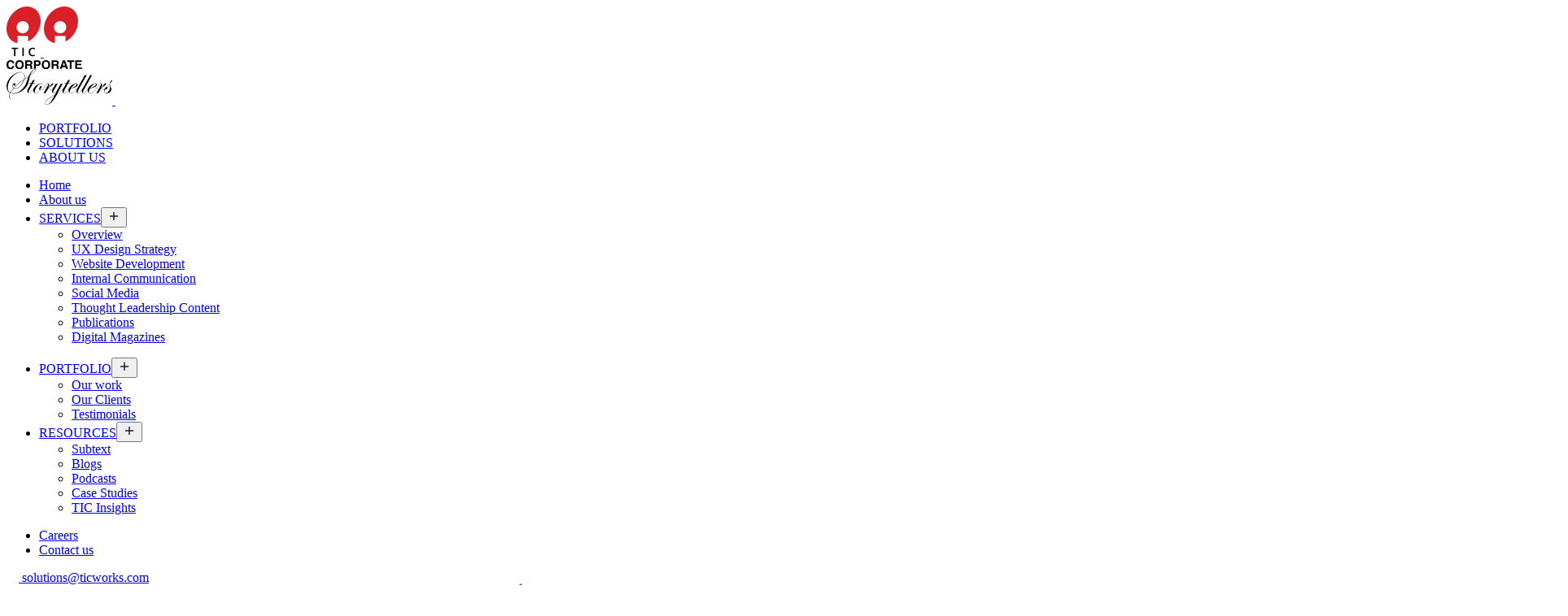

--- FILE ---
content_type: text/html; charset=utf-8
request_url: https://www.ticworks.com/
body_size: 22360
content:
<!DOCTYPE html><html lang="en"><head><meta charSet="utf-8"/><meta name="viewport" content="width=device-width, initial-scale=1"/><link rel="preload" href="/_next/static/media/043b82ab31bba5a4-s.p.b67c2e04.woff2" as="font" crossorigin="" type="font/woff2"/><link rel="preload" href="/_next/static/media/1b99372b3eaef0c8-s.p.758e15a8.woff2" as="font" crossorigin="" type="font/woff2"/><link rel="preload" href="/_next/static/media/47fe1b7cd6e6ed85-s.p.855a563b.woff2" as="font" crossorigin="" type="font/woff2"/><link rel="preload" href="/_next/static/media/4b766aa38fdaaae3-s.p.6d98c708.woff2" as="font" crossorigin="" type="font/woff2"/><link rel="preload" href="/_next/static/media/829ba4228c966254-s.p.a61bc753.woff2" as="font" crossorigin="" type="font/woff2"/><link rel="preload" href="/_next/static/media/8e6fa89aa22d24ec-s.p.3aec397d.woff2" as="font" crossorigin="" type="font/woff2"/><link rel="preload" href="/_next/static/media/a218039a3287bcfd-s.p.4a23d71b.woff2" as="font" crossorigin="" type="font/woff2"/><link rel="preload" href="/_next/static/media/c7d9ca68f9942779-s.p.5f8f1848.woff2" as="font" crossorigin="" type="font/woff2"/><link rel="preload" href="/_next/static/media/c875c6f5d3e977ac-s.p.80fc2c9e.woff2" as="font" crossorigin="" type="font/woff2"/><link rel="preload" href="/_next/static/media/e2334d715941921e-s.p.d82a9aff.woff2" as="font" crossorigin="" type="font/woff2"/><link rel="stylesheet" href="/_next/static/chunks/11c6b017babd247d.css" data-precedence="next"/><link rel="stylesheet" href="/_next/static/chunks/dfccf2e970dab147.css" data-precedence="next"/><link rel="stylesheet" href="/_next/static/chunks/df6c10b89252625d.css" data-precedence="next"/><link rel="stylesheet" href="/_next/static/chunks/fe81322e39413244.css" data-precedence="next"/><link rel="stylesheet" href="/_next/static/chunks/635245f93e41a18e.css" data-precedence="next"/><link rel="stylesheet" href="/_next/static/chunks/a3b7c5bfad9fa25f.css" data-precedence="next"/><link rel="preload" as="script" fetchPriority="low" href="/_next/static/chunks/86fe9c5cc6633218.js"/><script src="/_next/static/chunks/b9ede5b185759aae.js" async=""></script><script src="/_next/static/chunks/a8dd2642d854be96.js" async=""></script><script src="/_next/static/chunks/38fb4c0eb5915548.js" async=""></script><script src="/_next/static/chunks/4252861171e2492d.js" async=""></script><script src="/_next/static/chunks/turbopack-d721b37f99395cd7.js" async=""></script><script src="/_next/static/chunks/7f31272debf220d1.js" async=""></script><script src="/_next/static/chunks/d129c41ac16a37ca.js" async=""></script><script src="/_next/static/chunks/b03c8d6f1738439d.js" async=""></script><script src="/_next/static/chunks/01cefefef8d41f89.js" async=""></script><script src="/_next/static/chunks/56603fe6aadb4aa0.js" async=""></script><script src="/_next/static/chunks/43fc397cabf3dc90.js" async=""></script><script src="/_next/static/chunks/08d73a370d0f6c07.js" async=""></script><script src="/_next/static/chunks/ea9e6b8a8a1cd4ec.js" async=""></script><script src="/_next/static/chunks/ff1a16fafef87110.js" async=""></script><script src="/_next/static/chunks/247eb132b7f7b574.js" async=""></script><meta name="yandex-verification" content="6d84f9510285e7dd"/><link rel="icon" href="/favicon.ico" type="image/x-icon"/><meta name="next-size-adjust" content=""/><title>Award-winning UX, Corporate Web Development/Revamp &amp; Communication Agency in Mumbai | TIC </title><meta name="description" content="TIC is an award-winning digital agency in Navi Mumbai, specializing in UX design, website development, internal communications, storytelling, and content solutions."/><meta name="keywords" content="Internal communication strategy consultants, UI UX design services India, UX UI design strategy, Website design and development India, Thought Leadership content, boost Employee engagement, UX /UI design agency(Mumbai), Mobile App UI UX Design (Navimumbai), Content strategy development, Content marketing agency India, Content writing, UX consultant, ui ux agency, Internal comms, corporate website design agency."/><link rel="canonical" href="https://www.ticworks.com"/><meta property="og:title" content="Award-winning UX, Corporate Web Development/Revamp &amp; Communication Agency in Mumbai | TIC "/><meta property="og:description" content="TIC is an award-winning digital agency in Navi Mumbai, specializing in UX design, website development, internal communications, storytelling, and content solutions."/><meta property="og:url" content="https://www.ticworks.com"/><meta property="og:image" content="https://cms.ticworks.com/uploads/web_design_share_9011e465a1.jpg"/><meta property="og:image:alt" content="web-design-share.jpg"/><meta property="og:type" content="website"/><meta name="twitter:card" content="summary_large_image"/><meta name="twitter:title" content="Award-winning UX, Corporate Web Development/Revamp &amp; Communication Agency in Mumbai | TIC "/><meta name="twitter:description" content="TIC is an award-winning digital agency in Navi Mumbai, specializing in UX design, website development, internal communications, storytelling, and content solutions."/><meta name="twitter:image" content="https://cms.ticworks.com/uploads/web_design_share_9011e465a1.jpg"/><meta name="twitter:image:alt" content="web-design-share.jpg"/><script>(self.__next_s=self.__next_s||[]).push([0,{"children":"\n            (function(w,d,s,l,i){w[l]=w[l]||[];w[l].push({'gtm.start':\n            new Date().getTime(),event:'gtm.js'});var f=d.getElementsByTagName(s)[0],\n            j=d.createElement(s),dl=l!='dataLayer'?'&l='+l:'';j.async=true;j.src=\n            'https://www.googletagmanager.com/gtm.js?id='+i+dl;f.parentNode.insertBefore(j,f);\n            })(window,document,'script','dataLayer','GTM-P8DLGF3T');\n          ","id":"gtm-script"}])</script><script src="/_next/static/chunks/a6dad97d9634a72d.js" noModule=""></script></head><body class="outfit_e4e09003-module__OG8kcW__variable poppins_972a1ea3-module__xjMrwW__variable"><div hidden=""><!--$--><!--/$--></div><div>
            <noscript>
              <iframe src="https://www.googletagmanager.com/ns.html?id=GTM-P8DLGF3T"
              height="0" width="0" style="display:none;visibility:hidden"></iframe>
            </noscript>
          </div><style>#nprogress{pointer-events:none}#nprogress .bar{background:#D91F28;position:fixed;z-index:1600;top: 0;left:0;width:100%;height:2px}#nprogress .peg{display:block;position:absolute;right:0;width:100px;height:100%;box-shadow:0 0 10px #D91F28,0 0 5px #D91F28;opacity:1;-webkit-transform:rotate(3deg) translate(0px,-4px);-ms-transform:rotate(3deg) translate(0px,-4px);transform:rotate(3deg) translate(0px,-4px)}#nprogress .spinner{display:block;position:fixed;z-index:1600;top: 15px;right:15px}#nprogress .spinner-icon{width:18px;height:18px;box-sizing:border-box;border:2px solid transparent;border-top-color:#D91F28;border-left-color:#D91F28;border-radius:50%;-webkit-animation:nprogress-spinner 400ms linear infinite;animation:nprogress-spinner 400ms linear infinite}.nprogress-custom-parent{overflow:hidden;position:relative}.nprogress-custom-parent #nprogress .bar,.nprogress-custom-parent #nprogress .spinner{position:absolute}@-webkit-keyframes nprogress-spinner{0%{-webkit-transform:rotate(0deg)}100%{-webkit-transform:rotate(360deg)}}@keyframes nprogress-spinner{0%{transform:rotate(0deg)}100%{transform:rotate(360deg)}}</style><section id="mainContainer" class="min-h-[100%] relative w-full dark:bg-darkmodeblack"><header class="header site-header bg-[#ffffff] fixed z-[10] top-0 left-0 w-full transition-all duration-600 ease-in-out dark:bg-darkmodeblack  "><div class="header-inner flex w-full items-center justify-center px-[40px] h-[92px]"><div class="header-logo-outer flex w-[280px] items-center g-[10px]"><div class="logos-up header-logo site-logo relative top-[3px] left-0 h-[70px] w-auto overflow-hidden transition duration-200"><div class="site-logo__wordmark"><a class="block dark:hidden" aria-label="tic logo" href="/"> <img alt="Tic logo" loading="lazy" width="42" height="62" decoding="async" data-nimg="1" class="mx-auto" style="color:transparent" src="/images/tic-logo-black.svg"/></a><a class="hidden dark:block" aria-label="tic logo" href="/"> <img alt="Tic logo" loading="lazy" width="42" height="62" decoding="async" data-nimg="1" class="mx-auto" style="color:transparent" src="/images/tic-logo.svg"/></a></div></div><div class="  corporate-storytellers-logo w-full flex items-center flex-nowrap relative top-[8px] max-w-[130px] ml-[12px]"><div class="cs-black"><a class="block dark:hidden" href="/"> <img alt="corporate storytellers" loading="lazy" width="130" height="55" decoding="async" data-nimg="1" class="mx-auto" style="color:transparent" src="/images/corporate-storytellers-black.svg"/></a><a class="hidden dark:block" href="/"> <img alt="corporate storytellers" loading="lazy" width="130" height="55" decoding="async" data-nimg="1" class="mx-auto" style="color:transparent" src="/images/corporate-storytellers-white.svg"/></a></div></div></div><div class="header-right-wrap w-full flex items-center justify-end g-[10px] md:g-[20px]"><div class="menu-links-wrapper"><ul class="p-0 list-none flex flex-wrap gap-[25px] mb-0"><li class="list-none"><a class="text-white no-underline uppercase dark:text-white" href="/portfolio">PORTFOLIO</a></li><li class="list-none"><a class="text-white no-underline uppercase dark:text-white" href="/services">SOLUTIONS</a></li><li class="list-none"><a class="text-white no-underline uppercase dark:text-white" href="/about-us">ABOUT US</a></li></ul></div><div class="menu-wrapper"><div class="mob-nav-hold "><div class="container m-auto px-5 md:px-0 -top-[5rem] lg:top-0"><div class="row relative z-[5] max-w-[90%] m-auto flex flex-wrap"><div class="nopad mob-nav"><div class="flex flex-wrap"><ul class="nav-ul max-w-full lg:max-w-[33%]"><li class="inline-block relative w-full"><a href="/">Home</a></li><li class="inline-block relative w-full mt-4 lg:mt-6"><a href="/about-us">About us </a></li><li class="nav-item dropdown_item inline-block relative w-full links-services mt-4 lg:mt-6 dropdownclose"><a href="/services">SERVICES</a><button class="styles_servicesBtn btnclose lg:hidden " aria-expanded="false" aria-haspopup="true"><img alt="plus icon" loading="lazy" width="16" height="16" decoding="async" data-nimg="1" class="mx-auto relative z-[1]" style="color:transparent" src="/images/plus_icon.svg"/></button><ul class="styles_services dropdown_itemlist hidden lg:block"><li><a class="js-internal-link" href="/services">Overview</a></li><li><a class="js-internal-link" href="/services/ui-ux-design-agency">UX Design Strategy</a></li><li><a class="js-internal-link" href="/services/website-development-agency">Website Development</a></li><li><a class="js-internal-link" href="/services/internal-communications">Internal Communication</a></li><li><a class="js-internal-link" href="/services/social-media">Social Media</a></li><li><a class="js-internal-link" href="/services/thought-leadership-content-experts">Thought Leadership Content</a></li><li><a class="js-internal-link" href="/services/publications">Publications</a></li><li><a class="js-internal-link" href="/services/digital-magazines">Digital Magazines</a></li></ul></li></ul><ul class="nav-ul max-w-full lg:max-w-[33%]"><li class="nav-item dropdown_item inline-block relative w-full links-portfolio mt-4 lg:mt-0 dropdownclose"><a href="/portfolio">PORTFOLIO</a><button class="styles_servicesBtn btnclose lg:hidden " aria-expanded="false" aria-haspopup="true"><img alt="plus icon" loading="lazy" width="16" height="16" decoding="async" data-nimg="1" class="mx-auto relative z-[1]" style="color:transparent" src="/images/plus_icon.svg"/></button><ul class="styles_services dropdown_itemlist hidden lg:block "><li><a class="js-internal-link" href="/portfolio">Our work</a></li><li><a class="js-internal-link" href="/clients">Our Clients</a></li><li><a class="js-internal-link" href="/clients/testimonials">Testimonials</a></li></ul></li><li class="nav-item dropdown_item inline-block relative w-full links-portfolio mt-4 lg:mt-6 dropdownclose"><a href="/services">RESOURCES</a><button class="styles_servicesBtn btnclose lg:hidden " aria-expanded="false" aria-haspopup="true"><img alt="plus icon" loading="lazy" width="16" height="16" decoding="async" data-nimg="1" class="mx-auto relative z-[1]" style="color:transparent" src="/images/plus_icon.svg"/></button><ul class="styles_services dropdown_itemlist hidden lg:block"><li><a class="js-internal-link" target="_blank" href="https://subtext.ticworks.com/">Subtext</a></li><li><a class="js-internal-link" href="/blog">Blogs</a></li><li><a class="js-internal-link" href="/podcasts">Podcasts</a></li><li><a class="js-internal-link" href="/case-studies">Case Studies</a></li><li><a class="js-internal-link" href="/tic-insights">TIC Insights</a></li></ul></li></ul><ul class="nav-ul max-w-full lg:max-w-[33%]"><li class="inline-block relative w-full mt-4 lg:mt-0"><a href="/careers">Careers</a></li><li class="inline-block relative w-full mt-4 lg:mt-6"><a href="/contact-us">Contact us</a></li></ul></div><div class="header-anchor"><a href="mailto:solutions@ticworks.com"> <span> <img alt="" loading="lazy" width="15" height="14" decoding="async" data-nimg="1" class="btn-arrow-img" style="color:transparent" src="/images/btn-arrow-white.svg"/>  </span> solutions@ticworks.com</a></div></div></div></div></div><div class="main-sidebar close"><div class="nav-trigger"><div class="hamburger hamburger--squeeze "><div class="hamburger-box"><div class="hamburger-inner"></div></div></div></div></div></div><div class="header-getintouch relative right-0 whitespace-nowrap group" style="z-index:60"><div class="inline-block relative group/getintouch" style="width:100%"><a class="relative inline-flex items-center justify-center text-smx md:text-smx rounded-full bg-customColorTic text-white font-semiBold py-2 px-3 md:py-2 md:px-5 no-underline transition-all duration-100 ease-in-out hover:bg-customColorBlack group uppercase z-10 header-getintouch-link" href="/contact-us">GET IN TOUCH<svg viewBox="0 0 6 9" fill="none" xmlns="http://www.w3.org/2000/svg" class="ml-2 w-3 h-3 overflow-visible hidden"><g class="arrow-head transform transition-transform duration-100 ease-in-out group-hover:translate-x-1"><path d="M1 1C4.5 4 5 4.38484 5 4.5C5 4.61516 4.5 5 1 8" stroke="currentColor" stroke-width="1"></path></g><g class="arrow-body opacity-0 transform scale-x-100 transition-all duration-100 ease-in-out group-hover:opacity-100 group-hover:scale-x-[2]"><path d="M3.5 4.5H0" stroke="currentColor" stroke-width="1"></path></g></svg></a><div class="arrow flex justify-center items-center w-full opacity-0 scale-95 pointer-events-none group-hover/getintouch:opacity-100 group-hover/getintouch:scale-100 group-hover/getintouch:pointer-events-auto transition-all duration-200" style="height:12px;position:absolute;left:50%;top:100%;transform:translateX(-50%) rotate(180deg);z-index:51"><svg width="24" height="12" viewBox="0 0 24 12" fill="none" xmlns="http://www.w3.org/2000/svg"><path d="M12 12L0 0H24L12 12Z" fill="#d91f28"></path></svg></div><div class="getintouch-dropdown absolute left-1/2 -translate-x-1/2 top-full mt-3 min-w-[180px] md:min-w-[240px] bg-customColorTic dark:bg-customColorTic shadow-lg rounded-lg opacity-0 scale-95 pointer-events-none group-hover/getintouch:opacity-100 group-hover/getintouch:scale-100 group-hover/getintouch:pointer-events-auto transition-all duration-200 z-50 origin-top"><ul class="py-2 px-4 text-left"><li class="py-2 border-b border-customColorBlack/20 dark:border-customColorBlack/30 last:border-b-0 transition-all duration-150 hover:scale-105 hover:bg-white/10 rounded-md"><a href="tel: +91 842 581 4016" class="flex items-center gap-2 text-white hover:text-white text-[16px] no-underline transition-colors duration-150" target="_blank">+91 842 581 4016</a></li><li class="py-2 border-b border-customColorBlack/20 dark:border-customColorBlack/30 last:border-b-0 transition-all duration-150 hover:scale-105 hover:bg-white/10 rounded-md"><a href="mailto:solutions@ticworks.com" class="flex items-center gap-2 text-white hover:text-white text-[16px] no-underline transition-colors duration-150" target="_blank">solutions@ticworks.com</a></li><li class="py-2 transition-all duration-150 hover:scale-105 hover:bg-white/10 rounded-md"><a class="flex items-center gap-2 text-white hover:text-white text-[16px] no-underline transition-colors duration-150" href="/contact-us">Contact us</a></li></ul></div></div></div><div class="flex items-center justify-center"><label for="theme-switch-checkbox" class="relative w-[60px] h-[30px] md:w-[75px] md:h-[32px] cursor-pointer overflow-hidden"><div class="absolute inset-0 rounded-full overflow-hidden"><div class="absolute inset-0 bg-[url(&#x27;/images/darkmode/normalmode-bg.webp&#x27;)] bg-cover bg-center transition-transform duration-500 ease-in-out shadow-[inset_0px_1px_6px_1px_rgba(0,_0,_0,_0.4)] rounded-full translate-x-0 opacity-100"></div><div class="absolute inset-0 bg-[url(&#x27;/images/darkmode/darkmode-bg.webp&#x27;)] bg-cover bg-center transition-transform duration-500 ease-in-out shadow-[inset_0px_1px_6px_1px_rgba(0,_0,_0,_0.4)] -translate-x-full opacity-0"></div></div><div class="absolute w-[26px] h-[26px] top-[0.188rem] md:top-1 rounded-full bg-gray-300 shadow-md transition-all duration-300 ease-in-out translate-x-[2px]"><img alt="Theme Icon" loading="lazy" width="26" height="26" decoding="async" data-nimg="1" class="rounded-full" style="color:transparent" srcSet="/_next/image?url=%2Fimages%2Fdarkmode%2Fsun.webp&amp;w=32&amp;q=75 1x, /_next/image?url=%2Fimages%2Fdarkmode%2Fsun.webp&amp;w=64&amp;q=75 2x" src="/_next/image?url=%2Fimages%2Fdarkmode%2Fsun.webp&amp;w=64&amp;q=75"/></div><input type="checkbox" id="theme-switch-checkbox" class="hidden"/></label></div></div></div></header><div id="smooth-wrapper"><div id="smooth-content"><div id="main-body" class="flex-auto w-full"><div class="w-full"><section id="banner" class="relative overflow-hidden h-[80vh] md:h-screen homebanner-section"><div class="absolute inset-0 z-[1]"><div class="absolute inset-0 bg-cover bg-center before:content-[&#x27;&#x27;] before:absolute before:inset-0 before:bg-[linear-gradient(0deg,rgba(0,0,0,0.7)_0%,rgba(255,255,255,0)_100%)]"><picture class="banner-image h-full block"><source media="(max-width: 649px)" srcSet="https://cms.ticworks.com/uploads/website_design_development_mobile_f4230fea87.webp"/><source media="(min-width: 650px)" srcSet="https://cms.ticworks.com/uploads/website_design_development_desktop_57cd1b4aa7.webp"/><img src="https://cms.ticworks.com/uploads/website_design_development_desktop_57cd1b4aa7.webp" alt="Hero" width="1440" height="810" decoding="async" fetchPriority="high" style="width:100%;height:100%;object-fit:cover"/></picture></div></div><div class="container h-full relative z-[2]"><div class="banner-caption absolute max-w-auto bottom-[10vh] md:bottom-[30vh] scale-150-zoom:bottom-[25vh] left-[0.5vw] md:left-[5.5vw] right-0 px-5 md:px-0"><div class="banner-caption-in relative h-full w-full flex flex-col items-start justify-start"><h1 class="text-white text-f22 md:text-f40 font-bold mb-[20px]">Your story is powerful, and we help you <br className="hidden md:block" /> tell it in a way that drives growth.</h1><div class="relative pl-[20px] before:content-[&#x27;&#x27;] before:absolute before:left-0 before:top-0 before:h-[200%] lg:before:h-[100%] before:w-[3px] before:bg-[#FFD427] grid grid-cols-1 lg:grid-cols-2 lg:gap-x-2"><div class="w-full text-center lg:flex lg:text-right"><h2 class="banner-text text-white text-f20 md:text-f28 font-medium">We are TIC, your partner in</h2></div><div class="relative flex justify-start text-white w-full"><div class="font-black text-f20 md:text-f28 absolute left-0 top-0 lg:-top-[0px] w-[180%]">Website Design &amp; Development</div><div class="font-black text-f20 md:text-f28 absolute left-0 top-0 lg:-top-[0px] w-[180%]">UX Design Strategy</div><div class="font-black text-f20 md:text-f28 absolute left-0 top-0 lg:-top-[0px] w-[180%]">Internal Communication</div><div class="font-black text-f20 md:text-f28 absolute left-0 top-0 lg:-top-[0px] w-[180%]">Thought Leadership Content</div></div></div></div><div class="btn-outer text-left mt-16 md:mt-20 lg:mt-8"><a class="relative inline-flex items-center justify-center text-smx rounded-full text-white font-semiBold py-2 px-5 no-underline transition-all duration-100 ease-in-out border border-white hover:bg-customColorBlack group uppercase " href="/services/ui-ux-design">FIND OUT MORE<svg viewBox="0 0 6 9" fill="none" xmlns="http://www.w3.org/2000/svg" class="ml-2 w-3 h-3 overflow-visible"><g class="arrow-head transform transition-transform duration-100 ease-in-out group-hover:translate-x-1"><path d="M1 1C4.5 4 5 4.38484 5 4.5C5 4.61516 4.5 5 1 8" stroke="currentColor" stroke-width="1"></path></g><g class="arrow-body opacity-0 transform scale-x-100 transition-all duration-100 ease-in-out group-hover:opacity-100 group-hover:scale-x-[2]"><path d="M3.5 4.5H0" stroke="currentColor" stroke-width="1"></path></g></svg></a></div></div></div></section><section id="ourSolution" class="common-padding-lg relative flex flex-wrap items-center"><div class="container m-auto"><div class="title-section flex flex-wrap"><h2 class="heading2 text-pageh2-home-xs md:text-pageh2-home-md xl:text-pageh2-home-xl 2xl:text-pageh2-home scale-150-zoom:text-h2-home-150-scale scale-125-zoom:text-h2-home-125-scale leading-custom-h2 font-custom-h2 uppercase overflow-hidden font-poppins text-left dark:text-white">How can<span class="heading2 font-heading-weight stroke-current stroke-text font-poppins stroke-1 text-transparent flex flex-wrap gap-[15px] letter-spacing-tight justify-start dark:stroke-white"> <!-- -->we help</span></h2></div></div><div class="our-solution-item our-solution-left px-[15px] lg:px-0 pt-10 lg:pt-[75px] w-full h-full" id="our-solution-item0" style="opacity:0"><figure class="figure flex flex-wrap flex-row-reverse items-center"><div class="img-outer p-0 w-full lg:w-7/12 rounded-sm rounded-r-none"><video autoPlay="" muted="" loop="" playsInline="" preload="metadata" poster="https://cms.ticworks.com/uploads/UX_Design_Strategy_8e7a13cdda.webp" width="100%" height="auto" class="rounded-sm rounded-r-none"><source src="https://cms.ticworks.com/uploads/ux_design_strategy_3977ab3845.mp4" type="video/mp4"/><track src="https://cms.ticworks.com/uploads/ux_design_strategy_3977ab3845.mp4" kind="captions" srcLang="en" label="UXDesignStrategy"/></video></div><figcaption class="red-bg p-0 w-[90%] m-auto lg:m-0 lg:-mr-[3vw] bg-customColorTic lg:bg-opacity-90 -mt-[12vw] lg:w-5/12 max-w-[100%] pt-[20px] pr-[15px] pb-[20px] pl-[15px] lg:max-w-[605px] lg:pt-[65px] lg:pr-[90px] xl:pr-[90px] 2xl:pr-[155px] scale-150-zoom:pr-[45px] scale-150-zoom:pl-[45px] scale-150-zoom:pt-[45px] scale-150-zoom:pb-[45px] lg:pb-[85px] lg:pl-[70px] relative z-[9] text-white lg:-mt-[0] rounded-sm"><h3 class="mb-[12px] text-pageh3-xs md:text-pageh3-md xl:text-pageh3 font-bold">UX Design Strategy</h3><p class="text-white text-base font-light">As a creative  digital agency, we focus on your users, their needs, expectations and  preferences to define the design and development strategy. Our UI/UX team employ  their information  technology company expertise to devise a winning <a href="https://www.ticworks.com/services/ui-ux-design-agency">UX Design Strategy</a> that ensures your website achieves your communication goals.</p><div class="btn-outer mt-6"><a class="relative inline-flex items-center justify-center text-smx rounded-full text-white font-semiBold py-2 px-5 no-underline transition-all duration-100 ease-in-out border border-white hover:bg-customColorBlack group uppercase " href="/services/ui-ux-design-agency">EXPLORE OUR SOLUTIONS<svg viewBox="0 0 6 9" fill="none" xmlns="http://www.w3.org/2000/svg" class="ml-2 w-3 h-3 overflow-visible"><g class="arrow-head transform transition-transform duration-100 ease-in-out group-hover:translate-x-1"><path d="M1 1C4.5 4 5 4.38484 5 4.5C5 4.61516 4.5 5 1 8" stroke="currentColor" stroke-width="1"></path></g><g class="arrow-body opacity-0 transform scale-x-100 transition-all duration-100 ease-in-out group-hover:opacity-100 group-hover:scale-x-[2]"><path d="M3.5 4.5H0" stroke="currentColor" stroke-width="1"></path></g></svg></a></div></figcaption></figure></div><div class="our-solution-item our-solution-right px-[15px] lg:px-0 pt-10 lg:pt-[75px] w-full h-full" id="our-solution-item1" style="opacity:0"><figure class="figure flex flex-wrap  items-center"><div class="img-outer p-0 w-full lg:w-7/12 rounded-sm rounded-l-none"><video autoPlay="" muted="" loop="" playsInline="" preload="metadata" poster="https://cms.ticworks.com/uploads/Website_Design_Development_230305469c.webp" width="100%" height="auto" class="rounded-sm rounded-r-none"><source src="https://cms.ticworks.com/uploads/website_development_design_0523b22a0b.mp4" type="video/mp4"/><track src="https://cms.ticworks.com/uploads/website_development_design_0523b22a0b.mp4" kind="captions" srcLang="en" label="UXDesignStrategy"/></video></div><figcaption class="red-bg p-0 w-[90%] m-auto lg:m-0 lg:-ml-[3vw] bg-customColorGray lg:bg-opacity-90 -mt-[12vw] lg:w-5/12 max-w-[100%] pt-[20px] pr-[15px] pb-[20px] pl-[15px] lg:max-w-[605px] lg:pt-[65px] lg:pr-[90px] xl:pr-[90px] 2xl:pr-[155px] scale-150-zoom:pr-[45px] scale-150-zoom:pl-[45px] scale-150-zoom:pt-[45px] scale-150-zoom:pb-[45px] lg:pb-[85px] lg:pl-[70px] relative z-[9] text-white lg:-mt-[0] rounded-sm"><h3 class="mb-[12px] text-pageh3-xs md:text-pageh3-md xl:text-pageh3 font-bold">Website Design &amp; Development</h3><p class="text-white text-base font-light">As the leading website  design company in Mumbai, we build high-performing mobile-first websites  that seamlessly integrate UX, design, content, technology and data analytics.  We have been a pioneering digital  media agency for 25 years with a vision to become the best <a href="https://www.ticworks.com/services/website-development-agency">website  development company</a> in India.</p><div class="btn-outer mt-6"><a class="relative inline-flex items-center justify-center text-smx rounded-full text-white font-semiBold py-2 px-5 no-underline transition-all duration-100 ease-in-out border border-white hover:bg-customColorBlack group uppercase " href="/services/website-development-agency">EXPLORE OUR SOLUTIONS<svg viewBox="0 0 6 9" fill="none" xmlns="http://www.w3.org/2000/svg" class="ml-2 w-3 h-3 overflow-visible"><g class="arrow-head transform transition-transform duration-100 ease-in-out group-hover:translate-x-1"><path d="M1 1C4.5 4 5 4.38484 5 4.5C5 4.61516 4.5 5 1 8" stroke="currentColor" stroke-width="1"></path></g><g class="arrow-body opacity-0 transform scale-x-100 transition-all duration-100 ease-in-out group-hover:opacity-100 group-hover:scale-x-[2]"><path d="M3.5 4.5H0" stroke="currentColor" stroke-width="1"></path></g></svg></a></div></figcaption></figure></div><div class="our-solution-item our-solution-left px-[15px] lg:px-0 pt-10 lg:pt-[75px] w-full h-full" id="our-solution-item2" style="opacity:0"><figure class="figure flex flex-wrap flex-row-reverse items-center"><div class="img-outer p-0 w-full lg:w-7/12 rounded-sm rounded-r-none"><video autoPlay="" muted="" loop="" playsInline="" preload="metadata" poster="https://cms.ticworks.com/uploads/Internal_Communication_img_8a61a4c1ec.webp" width="100%" height="auto" class="rounded-sm rounded-r-none"><source src="https://cms.ticworks.com/uploads/internal_communications_2f9880cedd.mp4" type="video/mp4"/><track src="https://cms.ticworks.com/uploads/internal_communications_2f9880cedd.mp4" kind="captions" srcLang="en" label="UXDesignStrategy"/></video></div><figcaption class="red-bg p-0 w-[90%] m-auto lg:m-0 lg:-mr-[3vw] bg-customColorTic lg:bg-opacity-90 -mt-[12vw] lg:w-5/12 max-w-[100%] pt-[20px] pr-[15px] pb-[20px] pl-[15px] lg:max-w-[605px] lg:pt-[65px] lg:pr-[90px] xl:pr-[90px] 2xl:pr-[155px] scale-150-zoom:pr-[45px] scale-150-zoom:pl-[45px] scale-150-zoom:pt-[45px] scale-150-zoom:pb-[45px] lg:pb-[85px] lg:pl-[70px] relative z-[9] text-white lg:-mt-[0] rounded-sm"><h3 class="mb-[12px] text-pageh3-xs md:text-pageh3-md xl:text-pageh3 font-bold">Internal Communication</h3><p class="text-white text-base font-light">TIC is a complete branding agency with internal and external communication services. Our <a href="https://www.ticworks.com/services/internal-communications">internal communication</a> strategy fosters a collaborative workforce where employees feel valued. The internal communciation agency of choice for some of India's biggest business houses - we specialise in leadership communication, employee engagement, and impactful campaigns. </p><div class="btn-outer mt-6"><a class="relative inline-flex items-center justify-center text-smx rounded-full text-white font-semiBold py-2 px-5 no-underline transition-all duration-100 ease-in-out border border-white hover:bg-customColorBlack group uppercase " href="/services/internal-communications">EXPLORE OUR SOLUTIONS<svg viewBox="0 0 6 9" fill="none" xmlns="http://www.w3.org/2000/svg" class="ml-2 w-3 h-3 overflow-visible"><g class="arrow-head transform transition-transform duration-100 ease-in-out group-hover:translate-x-1"><path d="M1 1C4.5 4 5 4.38484 5 4.5C5 4.61516 4.5 5 1 8" stroke="currentColor" stroke-width="1"></path></g><g class="arrow-body opacity-0 transform scale-x-100 transition-all duration-100 ease-in-out group-hover:opacity-100 group-hover:scale-x-[2]"><path d="M3.5 4.5H0" stroke="currentColor" stroke-width="1"></path></g></svg></a></div></figcaption></figure></div><div class="our-solution-item our-solution-right px-[15px] lg:px-0 pt-10 lg:pt-[75px] w-full h-full" id="our-solution-item3" style="opacity:0"><figure class="figure flex flex-wrap  items-center"><div class="img-outer p-0 w-full lg:w-7/12 rounded-sm rounded-l-none"><video autoPlay="" muted="" loop="" playsInline="" preload="metadata" poster="https://cms.ticworks.com/uploads/social_media_home_c9526d86a6.webp" width="100%" height="auto" class="rounded-sm rounded-r-none"><source src=" https://cms.ticworks.com/uploads/social-media.mp4" type="video/mp4"/><track src=" https://cms.ticworks.com/uploads/social-media.mp4" kind="captions" srcLang="en" label="UXDesignStrategy"/></video></div><figcaption class="red-bg p-0 w-[90%] m-auto lg:m-0 lg:-ml-[3vw] bg-customColorGray lg:bg-opacity-90 -mt-[12vw] lg:w-5/12 max-w-[100%] pt-[20px] pr-[15px] pb-[20px] pl-[15px] lg:max-w-[605px] lg:pt-[65px] lg:pr-[90px] xl:pr-[90px] 2xl:pr-[155px] scale-150-zoom:pr-[45px] scale-150-zoom:pl-[45px] scale-150-zoom:pt-[45px] scale-150-zoom:pb-[45px] lg:pb-[85px] lg:pl-[70px] relative z-[9] text-white lg:-mt-[0] rounded-sm"><h3 class="mb-[12px] text-pageh3-xs md:text-pageh3-md xl:text-pageh3 font-bold">Social Media</h3><p class="text-white text-base font-light">Stay relevant in a fast-moving digital world. TIC’s social media services blend strategic storytelling, creative content, and performance marketing to amplify your brand voice, engage audiences, and deliver measurable impact. Explore how we build influence across corporate branding, leadership, campaigns, and more.</p><div class="btn-outer mt-6"><a class="relative inline-flex items-center justify-center text-smx rounded-full text-white font-semiBold py-2 px-5 no-underline transition-all duration-100 ease-in-out border border-white hover:bg-customColorBlack group uppercase " href="/services/social-media">EXPLORE OUR SOLUTIONS<svg viewBox="0 0 6 9" fill="none" xmlns="http://www.w3.org/2000/svg" class="ml-2 w-3 h-3 overflow-visible"><g class="arrow-head transform transition-transform duration-100 ease-in-out group-hover:translate-x-1"><path d="M1 1C4.5 4 5 4.38484 5 4.5C5 4.61516 4.5 5 1 8" stroke="currentColor" stroke-width="1"></path></g><g class="arrow-body opacity-0 transform scale-x-100 transition-all duration-100 ease-in-out group-hover:opacity-100 group-hover:scale-x-[2]"><path d="M3.5 4.5H0" stroke="currentColor" stroke-width="1"></path></g></svg></a></div></figcaption></figure></div><div class="our-solution-item our-solution-left px-[15px] lg:px-0 pt-10 lg:pt-[75px] w-full h-full" id="our-solution-item4" style="opacity:0"><figure class="figure flex flex-wrap flex-row-reverse items-center"><div class="img-outer p-0 w-full lg:w-7/12 rounded-sm rounded-r-none"><video autoPlay="" muted="" loop="" playsInline="" preload="metadata" poster="https://cms.ticworks.com/uploads/Thoughtleadership_Content_843c4f217a.webp" width="100%" height="auto" class="rounded-sm rounded-r-none"><source src="https://cms.ticworks.com/uploads/Thought_Leadership_7cde0a781f.mp4" type="video/mp4"/><track src="https://cms.ticworks.com/uploads/Thought_Leadership_7cde0a781f.mp4" kind="captions" srcLang="en" label="UXDesignStrategy"/></video></div><figcaption class="red-bg p-0 w-[90%] m-auto lg:m-0 lg:-mr-[3vw] bg-customColorTic lg:bg-opacity-90 -mt-[12vw] lg:w-5/12 max-w-[100%] pt-[20px] pr-[15px] pb-[20px] pl-[15px] lg:max-w-[605px] lg:pt-[65px] lg:pr-[90px] xl:pr-[90px] 2xl:pr-[155px] scale-150-zoom:pr-[45px] scale-150-zoom:pl-[45px] scale-150-zoom:pt-[45px] scale-150-zoom:pb-[45px] lg:pb-[85px] lg:pl-[70px] relative z-[9] text-white lg:-mt-[0] rounded-sm"><h3 class="mb-[12px] text-pageh3-xs md:text-pageh3-md xl:text-pageh3 font-bold">Thought Leadership Content</h3><p class="text-white text-base font-light">The storyteller for corporates, TIC crafts insight-rich, impactful content that is unique to your  brand. Through <a href="https://www.ticworks.com/services/thought-leadership-content-experts">Thought  Leadership</a>, our content  planner team leverages a strategic 4Di framework to ensure that  communication is aligned with objectives, brand positioning, stakeholders,  audiences and KPIs.</p><div class="btn-outer mt-6"><a class="relative inline-flex items-center justify-center text-smx rounded-full text-white font-semiBold py-2 px-5 no-underline transition-all duration-100 ease-in-out border border-white hover:bg-customColorBlack group uppercase " href="/services/thought-leadership-content-experts">EXPLORE OUR SOLUTIONS<svg viewBox="0 0 6 9" fill="none" xmlns="http://www.w3.org/2000/svg" class="ml-2 w-3 h-3 overflow-visible"><g class="arrow-head transform transition-transform duration-100 ease-in-out group-hover:translate-x-1"><path d="M1 1C4.5 4 5 4.38484 5 4.5C5 4.61516 4.5 5 1 8" stroke="currentColor" stroke-width="1"></path></g><g class="arrow-body opacity-0 transform scale-x-100 transition-all duration-100 ease-in-out group-hover:opacity-100 group-hover:scale-x-[2]"><path d="M3.5 4.5H0" stroke="currentColor" stroke-width="1"></path></g></svg></a></div></figcaption></figure></div></section><section class="common-padding-lg pt-0 relative bg-white dark:bg-darkmodeblack"><div class="container m-auto"><div class="title-section flex flex-wrap"><h2 class="heading2 text-pageh2-home-xs md:text-pageh2-home-md xl:text-pageh2-home-xl 2xl:text-pageh2-home scale-150-zoom:text-h2-home-150-scale scale-125-zoom:text-h2-home-125-scale leading-custom-h2 font-custom-h2 uppercase overflow-hidden font-poppins text-left dark:text-white">What we do<span class="heading2 font-heading-weight stroke-current stroke-text font-poppins stroke-1 text-transparent flex flex-wrap gap-[15px] letter-spacing-tight justify-start dark:stroke-white">everyday</span></h2></div></div><div class="w-full block-carousel-container impact-container ourwork-wrapper relative mt-8 overflow-visible"><div class="meCursor cursor-move">  <span> Swipe </span> </div><div class="swiper block-carousel ourwork-carousel w-full"><div class="swiper-wrapper"><div class="swiper-slide"><div class="bg-white dark:bg-darkmodegray rounded-sm shadow-light overflow-hidden group relative "><div class="relative overflow-hidden after:content-[&#x27;&#x27;] after:bg-black/20 after:absolute after:top-0 after:left-0 after:w-full after:h-full"><img alt="" loading="lazy" width="767" height="446" decoding="async" data-nimg="1" class="w-full object-cover transition-transform duration-300 ease-in-out group-hover:scale-110" style="color:transparent" srcSet="/_next/image?url=https%3A%2F%2Fcms.ticworks.com%2Fuploads%2Fhomepage_thumbnail_mockups_strides_c193607dfb.webp&amp;w=828&amp;q=75 1x, /_next/image?url=https%3A%2F%2Fcms.ticworks.com%2Fuploads%2Fhomepage_thumbnail_mockups_strides_c193607dfb.webp&amp;w=1920&amp;q=75 2x" src="/_next/image?url=https%3A%2F%2Fcms.ticworks.com%2Fuploads%2Fhomepage_thumbnail_mockups_strides_c193607dfb.webp&amp;w=1920&amp;q=75"/><div class="flex border border-white rounded-full px-3 py-2 md:px-3 md:py-3 absolute top-3 right-3 hover-target z-[1] hover:border-customColorTic transition-all ease-in-out bg-opacity-50 bg-[#131313]"><a class="text-white text-[12px] transition-all ease-in-out hover:text-white cursor-default
                    relative after:content-[&#x27;&#x27;] after:absolute after:w-[1px] after:h-full after:bg-white after:top-0 after:right-2 first-of-type:pr-4" href="services/ui-ux-design-agency">UX Design Strategy</a><a class="text-white text-[12px] transition-all ease-in-out hover:text-white cursor-default
                    " href="services/website-development-agency">Website Development</a></div></div><div class="px-4 pt-4 pb-10 scale-150-zoom:pb-6"><h3 class="text-f20 md:text-f25 scale-125-zoom:text-f25 scale-150-zoom:text-f20 font-medium text-black dark:text-white mb-4 scale-150-zoom:mb-2">Strides Pharma Revamp</h3><p class="mb-0 dark:text-white">A Website Transformation Led by UI/UX Strategy<!-- --> </p><a class="z-[1] absolute -bottom-0 -right-0 triangle-btn after:content-[&#x27;&#x27;] after:absolute after:-bottom-[28px] after:right-[5px] after:bg-[url(&#x27;/images/arrow-vector.svg&#x27;)] after:w-[8px] after:h-[12px] after:bg-no-repeat after:bg-cover after:bg-center after:rotate-0 after:transition-all after:duration-500 after:ease-in-out transition-all duration-500 ease-in-out triangle-btn-hover group-hover:after:-bottom-[28px] hover-target" target="_blank" rel="noopener noreferrer" href="https://www.strides.com/"><span class="text-sm whitespace-nowrap absolute top-[10px] left-0 text-white opacity-1 visible group-hover:opacity-100 group-hover:visible transition-opacity duration-500 ease-in-out">Read more</span></a></div></div></div><div class="swiper-slide"><div class="bg-white dark:bg-darkmodegray rounded-sm shadow-light overflow-hidden group relative "><div class="relative overflow-hidden after:content-[&#x27;&#x27;] after:bg-black/20 after:absolute after:top-0 after:left-0 after:w-full after:h-full"><img alt="" loading="lazy" width="767" height="446" decoding="async" data-nimg="1" class="w-full object-cover transition-transform duration-300 ease-in-out group-hover:scale-110" style="color:transparent" srcSet="/_next/image?url=https%3A%2F%2Fcms.ticworks.com%2Fuploads%2Fcohizon_life_sciences_limited_homepage_thumbnai_cdff707c71.webp&amp;w=828&amp;q=75 1x, /_next/image?url=https%3A%2F%2Fcms.ticworks.com%2Fuploads%2Fcohizon_life_sciences_limited_homepage_thumbnai_cdff707c71.webp&amp;w=1920&amp;q=75 2x" src="/_next/image?url=https%3A%2F%2Fcms.ticworks.com%2Fuploads%2Fcohizon_life_sciences_limited_homepage_thumbnai_cdff707c71.webp&amp;w=1920&amp;q=75"/><div class="flex border border-white rounded-full px-3 py-2 md:px-3 md:py-3 absolute top-3 right-3 hover-target z-[1] hover:border-customColorTic transition-all ease-in-out bg-opacity-50 bg-[#131313]"><a class="text-white text-[12px] transition-all ease-in-out hover:text-white cursor-default
                    relative after:content-[&#x27;&#x27;] after:absolute after:w-[1px] after:h-full after:bg-white after:top-0 after:right-2 first-of-type:pr-4" href="services/ui-ux-design-agency">UX Design Strategy</a><a class="text-white text-[12px] transition-all ease-in-out hover:text-white cursor-default
                    " href="services/website-development-agency">Website Development</a></div></div><div class="px-4 pt-4 pb-10 scale-150-zoom:pb-6"><h3 class="text-f20 md:text-f25 scale-125-zoom:text-f25 scale-150-zoom:text-f20 font-medium text-black dark:text-white mb-4 scale-150-zoom:mb-2">Cohizon Life Sciences Limited </h3><p class="mb-0 dark:text-white"> A Complete Brand Transformation<!-- --> </p><a class="z-[1] absolute -bottom-0 -right-0 triangle-btn after:content-[&#x27;&#x27;] after:absolute after:-bottom-[28px] after:right-[5px] after:bg-[url(&#x27;/images/arrow-vector.svg&#x27;)] after:w-[8px] after:h-[12px] after:bg-no-repeat after:bg-cover after:bg-center after:rotate-0 after:transition-all after:duration-500 after:ease-in-out transition-all duration-500 ease-in-out triangle-btn-hover group-hover:after:-bottom-[28px] hover-target" target="_blank" rel="noopener noreferrer" href="https://www.cohizon.com/"><span class="text-sm whitespace-nowrap absolute top-[10px] left-0 text-white opacity-1 visible group-hover:opacity-100 group-hover:visible transition-opacity duration-500 ease-in-out">Read more</span></a></div></div></div><div class="swiper-slide"><div class="bg-white dark:bg-darkmodegray rounded-sm shadow-light overflow-hidden group relative "><div class="relative overflow-hidden after:content-[&#x27;&#x27;] after:bg-black/20 after:absolute after:top-0 after:left-0 after:w-full after:h-full"><img alt="" loading="lazy" width="767" height="446" decoding="async" data-nimg="1" class="w-full object-cover transition-transform duration-300 ease-in-out group-hover:scale-110" style="color:transparent" srcSet="/_next/image?url=https%3A%2F%2Fcms.ticworks.com%2Fuploads%2Fhomepage_thumbnail_mockups_urban_farms_f5d14826e3.webp&amp;w=828&amp;q=75 1x, /_next/image?url=https%3A%2F%2Fcms.ticworks.com%2Fuploads%2Fhomepage_thumbnail_mockups_urban_farms_f5d14826e3.webp&amp;w=1920&amp;q=75 2x" src="/_next/image?url=https%3A%2F%2Fcms.ticworks.com%2Fuploads%2Fhomepage_thumbnail_mockups_urban_farms_f5d14826e3.webp&amp;w=1920&amp;q=75"/><div class="flex border border-white rounded-full px-3 py-2 md:px-3 md:py-3 absolute top-3 right-3 hover-target z-[1] hover:border-customColorTic transition-all ease-in-out bg-opacity-50 bg-[#131313]"><a class="text-white text-[12px] transition-all ease-in-out hover:text-white cursor-default
                    relative after:content-[&#x27;&#x27;] after:absolute after:w-[1px] after:h-full after:bg-white after:top-0 after:right-2 first-of-type:pr-4" href="services/ui-ux-design-agency">UX Design Strategy</a><a class="text-white text-[12px] transition-all ease-in-out hover:text-white cursor-default
                    " href="services/website-development-agency">Website Development</a></div></div><div class="px-4 pt-4 pb-10 scale-150-zoom:pb-6"><h3 class="text-f20 md:text-f25 scale-125-zoom:text-f25 scale-150-zoom:text-f20 font-medium text-black dark:text-white mb-4 scale-150-zoom:mb-2">Urban Farms Co </h3><p class="mb-0 dark:text-white">The future-forward website revamp<!-- --> </p><a class="z-[1] absolute -bottom-0 -right-0 triangle-btn after:content-[&#x27;&#x27;] after:absolute after:-bottom-[28px] after:right-[5px] after:bg-[url(&#x27;/images/arrow-vector.svg&#x27;)] after:w-[8px] after:h-[12px] after:bg-no-repeat after:bg-cover after:bg-center after:rotate-0 after:transition-all after:duration-500 after:ease-in-out transition-all duration-500 ease-in-out triangle-btn-hover group-hover:after:-bottom-[28px] hover-target" target="_blank" rel="noopener noreferrer" href="https://www.regenfarmersco.com/"><span class="text-sm whitespace-nowrap absolute top-[10px] left-0 text-white opacity-1 visible group-hover:opacity-100 group-hover:visible transition-opacity duration-500 ease-in-out">Read more</span></a></div></div></div><div class="swiper-slide"><div class="bg-white dark:bg-darkmodegray rounded-sm shadow-light overflow-hidden group relative "><div class="relative overflow-hidden after:content-[&#x27;&#x27;] after:bg-black/20 after:absolute after:top-0 after:left-0 after:w-full after:h-full"><img alt="" loading="lazy" width="767" height="446" decoding="async" data-nimg="1" class="w-full object-cover transition-transform duration-300 ease-in-out group-hover:scale-110" style="color:transparent" srcSet="/_next/image?url=https%3A%2F%2Fcms.ticworks.com%2Fuploads%2FVikhroli_Cucina_ea7c69cff3.webp&amp;w=828&amp;q=75 1x, /_next/image?url=https%3A%2F%2Fcms.ticworks.com%2Fuploads%2FVikhroli_Cucina_ea7c69cff3.webp&amp;w=1920&amp;q=75 2x" src="/_next/image?url=https%3A%2F%2Fcms.ticworks.com%2Fuploads%2FVikhroli_Cucina_ea7c69cff3.webp&amp;w=1920&amp;q=75"/><div class="flex border border-white rounded-full px-3 py-2 md:px-3 md:py-3 absolute top-3 right-3 hover-target z-[1] hover:border-customColorTic transition-all ease-in-out bg-opacity-50 bg-[#131313]"><a class="text-white text-[12px] transition-all ease-in-out hover:text-white cursor-default
                    relative after:content-[&#x27;&#x27;] after:absolute after:w-[1px] after:h-full after:bg-white after:top-0 after:right-2 first-of-type:pr-4" href="services/ui-ux-design-agency">UX Design Strategy</a><a class="text-white text-[12px] transition-all ease-in-out hover:text-white cursor-default
                    " href="services/website-development-agency">Website Development</a></div></div><div class="px-4 pt-4 pb-10 scale-150-zoom:pb-6"><h3 class="text-f20 md:text-f25 scale-125-zoom:text-f25 scale-150-zoom:text-f20 font-medium text-black dark:text-white mb-4 scale-150-zoom:mb-2">Vikhroli Cucina by Godrej</h3><p class="mb-0 dark:text-white">Transforming a food blog into a dynamic online community<!-- --> </p><a class="z-[1] absolute -bottom-0 -right-0 triangle-btn after:content-[&#x27;&#x27;] after:absolute after:-bottom-[28px] after:right-[5px] after:bg-[url(&#x27;/images/arrow-vector.svg&#x27;)] after:w-[8px] after:h-[12px] after:bg-no-repeat after:bg-cover after:bg-center after:rotate-0 after:transition-all after:duration-500 after:ease-in-out transition-all duration-500 ease-in-out triangle-btn-hover group-hover:after:-bottom-[28px] hover-target" href="/case-studies/godrej-group-content"><span class="text-sm whitespace-nowrap absolute top-[10px] left-0 text-white opacity-1 visible group-hover:opacity-100 group-hover:visible transition-opacity duration-500 ease-in-out">Read more</span></a></div></div></div><div class="swiper-slide"><div class="bg-white dark:bg-darkmodegray rounded-sm shadow-light overflow-hidden group relative "><div class="relative overflow-hidden after:content-[&#x27;&#x27;] after:bg-black/20 after:absolute after:top-0 after:left-0 after:w-full after:h-full"><img alt="" loading="lazy" width="767" height="446" decoding="async" data-nimg="1" class="w-full object-cover transition-transform duration-300 ease-in-out group-hover:scale-110" style="color:transparent" srcSet="/_next/image?url=https%3A%2F%2Fcms.ticworks.com%2Fuploads%2F75years_Mahindra_72839b7d95.webp&amp;w=828&amp;q=75 1x, /_next/image?url=https%3A%2F%2Fcms.ticworks.com%2Fuploads%2F75years_Mahindra_72839b7d95.webp&amp;w=1920&amp;q=75 2x" src="/_next/image?url=https%3A%2F%2Fcms.ticworks.com%2Fuploads%2F75years_Mahindra_72839b7d95.webp&amp;w=1920&amp;q=75"/><div class="flex border border-white rounded-full px-3 py-2 md:px-3 md:py-3 absolute top-3 right-3 hover-target z-[1] hover:border-customColorTic transition-all ease-in-out bg-opacity-50 bg-[#131313]"><a class="text-white text-[12px] transition-all ease-in-out hover:text-white cursor-default
                    relative after:content-[&#x27;&#x27;] after:absolute after:w-[1px] after:h-full after:bg-white after:top-0 after:right-2 first-of-type:pr-4" href="services/ui-ux-design-agency">UX Design Strategy</a><a class="text-white text-[12px] transition-all ease-in-out hover:text-white cursor-default
                    " href="services/website-development-agency">Website Development</a></div></div><div class="px-4 pt-4 pb-10 scale-150-zoom:pb-6"><h3 class="text-f20 md:text-f25 scale-125-zoom:text-f25 scale-150-zoom:text-f20 font-medium text-black dark:text-white mb-4 scale-150-zoom:mb-2">75 years of Mahindra</h3><p class="mb-0 dark:text-white">A year-long campaign that brought to life Mahindra Group’s journey<!-- --> </p><a class="z-[1] absolute -bottom-0 -right-0 triangle-btn after:content-[&#x27;&#x27;] after:absolute after:-bottom-[28px] after:right-[5px] after:bg-[url(&#x27;/images/arrow-vector.svg&#x27;)] after:w-[8px] after:h-[12px] after:bg-no-repeat after:bg-cover after:bg-center after:rotate-0 after:transition-all after:duration-500 after:ease-in-out transition-all duration-500 ease-in-out triangle-btn-hover group-hover:after:-bottom-[28px] hover-target" href="/case-studies/mahindra-campaign"><span class="text-sm whitespace-nowrap absolute top-[10px] left-0 text-white opacity-1 visible group-hover:opacity-100 group-hover:visible transition-opacity duration-500 ease-in-out">Read more</span></a></div></div></div><div class="swiper-slide"><div class="bg-white dark:bg-darkmodegray rounded-sm shadow-light overflow-hidden group relative "><div class="relative overflow-hidden after:content-[&#x27;&#x27;] after:bg-black/20 after:absolute after:top-0 after:left-0 after:w-full after:h-full"><img alt="" loading="lazy" width="767" height="446" decoding="async" data-nimg="1" class="w-full object-cover transition-transform duration-300 ease-in-out group-hover:scale-110" style="color:transparent" srcSet="/_next/image?url=https%3A%2F%2Fcms.ticworks.com%2Fuploads%2FTata_Review_5a7224ec62.webp&amp;w=828&amp;q=75 1x, /_next/image?url=https%3A%2F%2Fcms.ticworks.com%2Fuploads%2FTata_Review_5a7224ec62.webp&amp;w=1920&amp;q=75 2x" src="/_next/image?url=https%3A%2F%2Fcms.ticworks.com%2Fuploads%2FTata_Review_5a7224ec62.webp&amp;w=1920&amp;q=75"/><div class="flex border border-white rounded-full px-3 py-2 md:px-3 md:py-3 absolute top-3 right-3 hover-target z-[1] hover:border-customColorTic transition-all ease-in-out bg-opacity-50 bg-[#131313]"><a class="text-white text-[12px] transition-all ease-in-out hover:text-white cursor-default
                    relative after:content-[&#x27;&#x27;] after:absolute after:w-[1px] after:h-full after:bg-white after:top-0 after:right-2 first-of-type:pr-4" href="services/publications">Publications</a><a class="text-white text-[12px] transition-all ease-in-out hover:text-white cursor-default
                    " href="services/digital-magazines">Digital magazine</a></div></div><div class="px-4 pt-4 pb-10 scale-150-zoom:pb-6"><h3 class="text-f20 md:text-f25 scale-125-zoom:text-f25 scale-150-zoom:text-f20 font-medium text-black dark:text-white mb-4 scale-150-zoom:mb-2">Tata Review</h3><p class="mb-0 dark:text-white">Tata group&#x27;s award-winning magazine<!-- --> </p><a class="z-[1] absolute -bottom-0 -right-0 triangle-btn after:content-[&#x27;&#x27;] after:absolute after:-bottom-[28px] after:right-[5px] after:bg-[url(&#x27;/images/arrow-vector.svg&#x27;)] after:w-[8px] after:h-[12px] after:bg-no-repeat after:bg-cover after:bg-center after:rotate-0 after:transition-all after:duration-500 after:ease-in-out transition-all duration-500 ease-in-out triangle-btn-hover group-hover:after:-bottom-[28px] hover-target" href="/case-studies/tatareview-magazine"><span class="text-sm whitespace-nowrap absolute top-[10px] left-0 text-white opacity-1 visible group-hover:opacity-100 group-hover:visible transition-opacity duration-500 ease-in-out">Read more</span></a></div></div></div></div></div><div class="custom-arrow-wrap"><div class="swiper-button-prev swiper-button-prev2 flex items-center justify-center rounded-full"></div><div class="swiper-button-next swiper-button-next2 flex items-center justify-center rounded-full"></div></div></div><div class="container m-auto"><div class="btn-outer mt-4"><a class="relative inline-flex items-center justify-center text-smx rounded-full text-customColorTic font-semiBold py-2 px-5 no-underline transition-all duration-100 ease-in-out border border-customColorTic hover:bg-customColorTic hover:text-white group uppercase " href="/portfolio">EXPLORE OUR PORTFOLIO<svg viewBox="0 0 6 9" fill="none" xmlns="http://www.w3.org/2000/svg" class="ml-2 w-3 h-3 overflow-visible"><g class="arrow-head transform transition-transform duration-100 ease-in-out group-hover:translate-x-1"><path d="M1 1C4.5 4 5 4.38484 5 4.5C5 4.61516 4.5 5 1 8" stroke="currentColor" stroke-width="1"></path></g><g class="arrow-body opacity-0 transform scale-x-100 transition-all duration-100 ease-in-out group-hover:opacity-100 group-hover:scale-x-[2]"><path d="M3.5 4.5H0" stroke="currentColor" stroke-width="1"></path></g></svg></a></div></div></section><section class="common-padding-lg relative bg-[#202020] dark:bg-darkmodegray"><div class="container m-auto"><div class="title-section flex flex-wrap"><h2 class="heading2 text-pageh2-home-xs md:text-pageh2-home-md xl:text-pageh2-home-xl 2xl:text-pageh2-home scale-150-zoom:text-h2-home-150-scale scale-125-zoom:text-h2-home-125-scale leading-custom-h2 font-custom-h2 uppercase overflow-hidden font-poppins text-left text-white">SHARING<span class="heading2 font-heading-weight stroke-current stroke-white font-poppins stroke-1 text-transparent flex flex-wrap gap-[15px] letter-spacing-tight justify-start text-white">   <!-- -->OUR LEARNINGS</span></h2></div><div class="w-full block-carousel-container relative mt-8"><div class="meCursor hidden">  Read more  </div><div><div class="swiper ourinsights-swiper"><div class="swiper-wrapper"><div class="swiper-slide"><div class="bg-[#414141] dark:bg-darkmodeblack rounded-lg overflow-hidden group relative hover-target flip-card"><a target="_blank" class="hover-target" href="https://subtext.ticworks.com"><img alt="" loading="lazy" width="411" height="273" decoding="async" data-nimg="1" class="mx-auto w-full h-auto" style="color:transparent" srcSet="/_next/image?url=https%3A%2F%2Fcms.ticworks.com%2Fuploads%2Fsubtext_august_2025_623c15d99b.webp&amp;w=640&amp;q=75 1x, /_next/image?url=https%3A%2F%2Fcms.ticworks.com%2Fuploads%2Fsubtext_august_2025_623c15d99b.webp&amp;w=828&amp;q=75 2x" src="/_next/image?url=https%3A%2F%2Fcms.ticworks.com%2Fuploads%2Fsubtext_august_2025_623c15d99b.webp&amp;w=828&amp;q=75"/><div class="figcaption py-5 px-5 gap-y-2 flex flex-wrap bg-[#414141] dark:bg-darkmodeblack"><span class="text-smx md:text-lg leading-tight text-white font-normal w-full">Newsletter</span><h5 class="text-f18 md:text-f25 font-semibold leading-tight text-white w-full">Subtext – TIC&#x27;s Newsletter</h5></div></a></div></div><div class="swiper-slide"><div class="bg-[#414141] dark:bg-darkmodeblack rounded-lg overflow-hidden group relative hover-target flip-card"><a target="_self" class="hover-target" href="/impact-framework-for-esg-communication"><img alt="" loading="lazy" width="411" height="273" decoding="async" data-nimg="1" class="mx-auto w-full h-auto" style="color:transparent" srcSet="/_next/image?url=https%3A%2F%2Fcms.ticworks.com%2Fuploads%2Fimapact_framework_07294ed3c2.webp&amp;w=640&amp;q=75 1x, /_next/image?url=https%3A%2F%2Fcms.ticworks.com%2Fuploads%2Fimapact_framework_07294ed3c2.webp&amp;w=828&amp;q=75 2x" src="/_next/image?url=https%3A%2F%2Fcms.ticworks.com%2Fuploads%2Fimapact_framework_07294ed3c2.webp&amp;w=828&amp;q=75"/><div class="figcaption py-5 px-5 gap-y-2 flex flex-wrap bg-[#414141] dark:bg-darkmodeblack"><span class="text-smx md:text-lg leading-tight text-white font-normal w-full">Framework</span><h5 class="text-f18 md:text-f25 font-semibold leading-tight text-white w-full">I.M.P.A.C.T. Framework for ESG Communication</h5></div></a></div></div><div class="swiper-slide"><div class="bg-[#414141] dark:bg-darkmodeblack rounded-lg overflow-hidden group relative hover-target flip-card"><a target="_self" class="hover-target" href="/blog/aeo-monthly-news-update-dec-25"><img alt="" loading="lazy" width="411" height="273" decoding="async" data-nimg="1" class="mx-auto w-full h-auto" style="color:transparent" srcSet="/_next/image?url=https%3A%2F%2Fcms.ticworks.com%2Fuploads%2Faeo_monthly_news_update_dec_25_home_72c23962e7.webp&amp;w=640&amp;q=75 1x, /_next/image?url=https%3A%2F%2Fcms.ticworks.com%2Fuploads%2Faeo_monthly_news_update_dec_25_home_72c23962e7.webp&amp;w=828&amp;q=75 2x" src="/_next/image?url=https%3A%2F%2Fcms.ticworks.com%2Fuploads%2Faeo_monthly_news_update_dec_25_home_72c23962e7.webp&amp;w=828&amp;q=75"/><div class="figcaption py-5 px-5 gap-y-2 flex flex-wrap bg-[#414141] dark:bg-darkmodeblack"><span class="text-smx md:text-lg leading-tight text-white font-normal w-full">Blog</span><h5 class="text-f18 md:text-f25 font-semibold leading-tight text-white w-full">AEO Monthly News Updates: December 2025</h5></div></a></div></div></div><div class="swiper-button-prev"></div><div class="swiper-button-next"></div></div></div></div></div></section><section class="common-padding-lg relative bg-white dark:bg-darkmodeblack"><div class="container m-auto"><div class="title-section flex flex-wrap flex-col"><h2 class="heading2 text-pageh2-home-xs md:text-pageh2-home-md xl:text-pageh2-home-xl 2xl:text-pageh2-home scale-150-zoom:text-h2-home-150-scale scale-125-zoom:text-h2-home-125-scale leading-custom-h2 font-custom-h2 uppercase overflow-hidden font-poppins text-left dark:text-white">HOW WE<span class="heading2 font-heading-weight stroke-current stroke-text font-poppins stroke-1 text-transparent flex flex-wrap gap-[15px] letter-spacing-tight justify-start dark:stroke-white">HAVE GROWN</span></h2></div></div><div class="logo-marquee-container pt-[40px] overflow-hidden relative flex select-none gap-[var(--gap)] whitespace-nowrap"><div class="logo-marquee inline-flex space-x-3 md:space-x-8 py-0 md:py-4 whitespace-nowrap marquee__group flex-shrink-0 items-center justify-start"><img alt="" loading="lazy" width="228" height="116" decoding="async" data-nimg="1" class="rounded-sm" style="color:transparent" srcSet="/_next/image?url=https%3A%2F%2Fcms.ticworks.com%2Fuploads%2Ftata_b58d951f0e.webp&amp;w=256&amp;q=75 1x, /_next/image?url=https%3A%2F%2Fcms.ticworks.com%2Fuploads%2Ftata_b58d951f0e.webp&amp;w=640&amp;q=75 2x" src="/_next/image?url=https%3A%2F%2Fcms.ticworks.com%2Fuploads%2Ftata_b58d951f0e.webp&amp;w=640&amp;q=75"/><img alt="Godrej" loading="lazy" width="228" height="116" decoding="async" data-nimg="1" class="rounded-sm" style="color:transparent" srcSet="/_next/image?url=https%3A%2F%2Fcms.ticworks.com%2Fuploads%2Fgodrej_dd81d24e21.webp&amp;w=256&amp;q=75 1x, /_next/image?url=https%3A%2F%2Fcms.ticworks.com%2Fuploads%2Fgodrej_dd81d24e21.webp&amp;w=640&amp;q=75 2x" src="/_next/image?url=https%3A%2F%2Fcms.ticworks.com%2Fuploads%2Fgodrej_dd81d24e21.webp&amp;w=640&amp;q=75"/><img alt="Mahindra" loading="lazy" width="228" height="116" decoding="async" data-nimg="1" class="rounded-sm" style="color:transparent" srcSet="/_next/image?url=https%3A%2F%2Fcms.ticworks.com%2Fuploads%2Fmahindra_rise_logo_63425d1d11.webp&amp;w=256&amp;q=75 1x, /_next/image?url=https%3A%2F%2Fcms.ticworks.com%2Fuploads%2Fmahindra_rise_logo_63425d1d11.webp&amp;w=640&amp;q=75 2x" src="/_next/image?url=https%3A%2F%2Fcms.ticworks.com%2Fuploads%2Fmahindra_rise_logo_63425d1d11.webp&amp;w=640&amp;q=75"/><img alt="Strides" loading="lazy" width="228" height="116" decoding="async" data-nimg="1" class="rounded-sm" style="color:transparent" srcSet="/_next/image?url=https%3A%2F%2Fcms.ticworks.com%2Fuploads%2Fstrides_34f0dace19.webp&amp;w=256&amp;q=75 1x, /_next/image?url=https%3A%2F%2Fcms.ticworks.com%2Fuploads%2Fstrides_34f0dace19.webp&amp;w=640&amp;q=75 2x" src="/_next/image?url=https%3A%2F%2Fcms.ticworks.com%2Fuploads%2Fstrides_34f0dace19.webp&amp;w=640&amp;q=75"/><img alt="Sanofi" loading="lazy" width="228" height="116" decoding="async" data-nimg="1" class="rounded-sm" style="color:transparent" srcSet="/_next/image?url=https%3A%2F%2Fcms.ticworks.com%2Fuploads%2Fsanofi_683c8baf00.webp&amp;w=256&amp;q=75 1x, /_next/image?url=https%3A%2F%2Fcms.ticworks.com%2Fuploads%2Fsanofi_683c8baf00.webp&amp;w=640&amp;q=75 2x" src="/_next/image?url=https%3A%2F%2Fcms.ticworks.com%2Fuploads%2Fsanofi_683c8baf00.webp&amp;w=640&amp;q=75"/><img alt="" loading="lazy" width="228" height="116" decoding="async" data-nimg="1" class="rounded-sm" style="color:transparent" srcSet="/_next/image?url=https%3A%2F%2Fcms.ticworks.com%2Fuploads%2Faditya_birla_group_630af3d446.webp&amp;w=256&amp;q=75 1x, /_next/image?url=https%3A%2F%2Fcms.ticworks.com%2Fuploads%2Faditya_birla_group_630af3d446.webp&amp;w=640&amp;q=75 2x" src="/_next/image?url=https%3A%2F%2Fcms.ticworks.com%2Fuploads%2Faditya_birla_group_630af3d446.webp&amp;w=640&amp;q=75"/><img alt="Cipla" loading="lazy" width="228" height="116" decoding="async" data-nimg="1" class="rounded-sm" style="color:transparent" srcSet="/_next/image?url=https%3A%2F%2Fcms.ticworks.com%2Fuploads%2Fcipla_2916c4b8d4.webp&amp;w=256&amp;q=75 1x, /_next/image?url=https%3A%2F%2Fcms.ticworks.com%2Fuploads%2Fcipla_2916c4b8d4.webp&amp;w=640&amp;q=75 2x" src="/_next/image?url=https%3A%2F%2Fcms.ticworks.com%2Fuploads%2Fcipla_2916c4b8d4.webp&amp;w=640&amp;q=75"/><img alt="AM/NS India" loading="lazy" width="228" height="116" decoding="async" data-nimg="1" class="rounded-sm" style="color:transparent" srcSet="/_next/image?url=https%3A%2F%2Fcms.ticworks.com%2Fuploads%2Famns_8813d1bd6c.webp&amp;w=256&amp;q=75 1x, /_next/image?url=https%3A%2F%2Fcms.ticworks.com%2Fuploads%2Famns_8813d1bd6c.webp&amp;w=640&amp;q=75 2x" src="/_next/image?url=https%3A%2F%2Fcms.ticworks.com%2Fuploads%2Famns_8813d1bd6c.webp&amp;w=640&amp;q=75"/><img alt="" loading="lazy" width="228" height="116" decoding="async" data-nimg="1" class="rounded-sm" style="color:transparent" srcSet="/_next/image?url=https%3A%2F%2Fcms.ticworks.com%2Fuploads%2Fadita_birla_hindalco_d059ad167e.webp&amp;w=256&amp;q=75 1x, /_next/image?url=https%3A%2F%2Fcms.ticworks.com%2Fuploads%2Fadita_birla_hindalco_d059ad167e.webp&amp;w=640&amp;q=75 2x" src="/_next/image?url=https%3A%2F%2Fcms.ticworks.com%2Fuploads%2Fadita_birla_hindalco_d059ad167e.webp&amp;w=640&amp;q=75"/><img alt="Taj Hotels" loading="lazy" width="228" height="116" decoding="async" data-nimg="1" class="rounded-sm" style="color:transparent" srcSet="/_next/image?url=https%3A%2F%2Fcms.ticworks.com%2Fuploads%2Ftaj_group_1fafc94e93.webp&amp;w=256&amp;q=75 1x, /_next/image?url=https%3A%2F%2Fcms.ticworks.com%2Fuploads%2Ftaj_group_1fafc94e93.webp&amp;w=640&amp;q=75 2x" src="/_next/image?url=https%3A%2F%2Fcms.ticworks.com%2Fuploads%2Ftaj_group_1fafc94e93.webp&amp;w=640&amp;q=75"/><img alt="" loading="lazy" width="228" height="116" decoding="async" data-nimg="1" class="rounded-sm" style="color:transparent" srcSet="/_next/image?url=https%3A%2F%2Fcms.ticworks.com%2Fuploads%2Fvc_c19fceac0f.webp&amp;w=256&amp;q=75 1x, /_next/image?url=https%3A%2F%2Fcms.ticworks.com%2Fuploads%2Fvc_c19fceac0f.webp&amp;w=640&amp;q=75 2x" src="/_next/image?url=https%3A%2F%2Fcms.ticworks.com%2Fuploads%2Fvc_c19fceac0f.webp&amp;w=640&amp;q=75"/></div></div><div class="logo-marquee-container pt-[20px] overflow-hidden relative flex select-none gap-[var(--gap)] whitespace-nowrap"><div class="logo-marquee inline-flex space-x-3 md:space-x-8 py-0 md:py-4 whitespace-nowrap marquee__group flex-shrink-0 items-center justify-start"><img alt="" loading="lazy" width="228" height="116" decoding="async" data-nimg="1" class="rounded-sm" style="color:transparent" srcSet="/_next/image?url=https%3A%2F%2Fcms.ticworks.com%2Fuploads%2Fcapgemini_44c9145685.webp&amp;w=256&amp;q=75 1x, /_next/image?url=https%3A%2F%2Fcms.ticworks.com%2Fuploads%2Fcapgemini_44c9145685.webp&amp;w=640&amp;q=75 2x" src="/_next/image?url=https%3A%2F%2Fcms.ticworks.com%2Fuploads%2Fcapgemini_44c9145685.webp&amp;w=640&amp;q=75"/><img alt="Creative Group" loading="lazy" width="228" height="116" decoding="async" data-nimg="1" class="rounded-sm" style="color:transparent" srcSet="/_next/image?url=https%3A%2F%2Fcms.ticworks.com%2Fuploads%2Fcreative_group_9487ba303e.webp&amp;w=256&amp;q=75 1x, /_next/image?url=https%3A%2F%2Fcms.ticworks.com%2Fuploads%2Fcreative_group_9487ba303e.webp&amp;w=640&amp;q=75 2x" src="/_next/image?url=https%3A%2F%2Fcms.ticworks.com%2Fuploads%2Fcreative_group_9487ba303e.webp&amp;w=640&amp;q=75"/><img alt="Aarti Industries" loading="lazy" width="228" height="116" decoding="async" data-nimg="1" class="rounded-sm" style="color:transparent" srcSet="/_next/image?url=https%3A%2F%2Fcms.ticworks.com%2Fuploads%2Faarti_industries_limited_3b51170423.webp&amp;w=256&amp;q=75 1x, /_next/image?url=https%3A%2F%2Fcms.ticworks.com%2Fuploads%2Faarti_industries_limited_3b51170423.webp&amp;w=640&amp;q=75 2x" src="/_next/image?url=https%3A%2F%2Fcms.ticworks.com%2Fuploads%2Faarti_industries_limited_3b51170423.webp&amp;w=640&amp;q=75"/><img alt="Grasim Industries" loading="lazy" width="228" height="116" decoding="async" data-nimg="1" class="rounded-sm" style="color:transparent" srcSet="/_next/image?url=https%3A%2F%2Fcms.ticworks.com%2Fuploads%2Fgrasim_f0478a1171.webp&amp;w=256&amp;q=75 1x, /_next/image?url=https%3A%2F%2Fcms.ticworks.com%2Fuploads%2Fgrasim_f0478a1171.webp&amp;w=640&amp;q=75 2x" src="/_next/image?url=https%3A%2F%2Fcms.ticworks.com%2Fuploads%2Fgrasim_f0478a1171.webp&amp;w=640&amp;q=75"/><img alt="" loading="lazy" width="228" height="116" decoding="async" data-nimg="1" class="rounded-sm" style="color:transparent" srcSet="/_next/image?url=https%3A%2F%2Fcms.ticworks.com%2Fuploads%2Fgravit_india_3ea64a9956.webp&amp;w=256&amp;q=75 1x, /_next/image?url=https%3A%2F%2Fcms.ticworks.com%2Fuploads%2Fgravit_india_3ea64a9956.webp&amp;w=640&amp;q=75 2x" src="/_next/image?url=https%3A%2F%2Fcms.ticworks.com%2Fuploads%2Fgravit_india_3ea64a9956.webp&amp;w=640&amp;q=75"/><img alt="" loading="lazy" width="228" height="116" decoding="async" data-nimg="1" class="rounded-sm" style="color:transparent" srcSet="/_next/image?url=https%3A%2F%2Fcms.ticworks.com%2Fuploads%2Faditya_birla_group_630af3d446.webp&amp;w=256&amp;q=75 1x, /_next/image?url=https%3A%2F%2Fcms.ticworks.com%2Fuploads%2Faditya_birla_group_630af3d446.webp&amp;w=640&amp;q=75 2x" src="/_next/image?url=https%3A%2F%2Fcms.ticworks.com%2Fuploads%2Faditya_birla_group_630af3d446.webp&amp;w=640&amp;q=75"/><img alt="The Great Eastern Institute of Maritime Studies " loading="lazy" width="228" height="116" decoding="async" data-nimg="1" class="rounded-sm" style="color:transparent" srcSet="/_next/image?url=https%3A%2F%2Fcms.ticworks.com%2Fuploads%2Fgreat_eastern_institute_95c68bb4ff.webp&amp;w=256&amp;q=75 1x, /_next/image?url=https%3A%2F%2Fcms.ticworks.com%2Fuploads%2Fgreat_eastern_institute_95c68bb4ff.webp&amp;w=640&amp;q=75 2x" src="/_next/image?url=https%3A%2F%2Fcms.ticworks.com%2Fuploads%2Fgreat_eastern_institute_95c68bb4ff.webp&amp;w=640&amp;q=75"/><img alt="NIIT University" loading="lazy" width="228" height="116" decoding="async" data-nimg="1" class="rounded-sm" style="color:transparent" srcSet="/_next/image?url=https%3A%2F%2Fcms.ticworks.com%2Fuploads%2FNU_3f9222a768.webp&amp;w=256&amp;q=75 1x, /_next/image?url=https%3A%2F%2Fcms.ticworks.com%2Fuploads%2FNU_3f9222a768.webp&amp;w=640&amp;q=75 2x" src="/_next/image?url=https%3A%2F%2Fcms.ticworks.com%2Fuploads%2FNU_3f9222a768.webp&amp;w=640&amp;q=75"/><img alt="Sri Venkateswara Institute of Cancer Care &amp; Advanced Research" loading="lazy" width="228" height="116" decoding="async" data-nimg="1" class="rounded-sm" style="color:transparent" srcSet="/_next/image?url=https%3A%2F%2Fcms.ticworks.com%2Fuploads%2Fsviccar_a3f9f17b80.webp&amp;w=256&amp;q=75 1x, /_next/image?url=https%3A%2F%2Fcms.ticworks.com%2Fuploads%2Fsviccar_a3f9f17b80.webp&amp;w=640&amp;q=75 2x" src="/_next/image?url=https%3A%2F%2Fcms.ticworks.com%2Fuploads%2Fsviccar_a3f9f17b80.webp&amp;w=640&amp;q=75"/><img alt="" loading="lazy" width="228" height="116" decoding="async" data-nimg="1" class="rounded-sm" style="color:transparent" srcSet="/_next/image?url=https%3A%2F%2Fcms.ticworks.com%2Fuploads%2Findorama_b74204f938.webp&amp;w=256&amp;q=75 1x, /_next/image?url=https%3A%2F%2Fcms.ticworks.com%2Fuploads%2Findorama_b74204f938.webp&amp;w=640&amp;q=75 2x" src="/_next/image?url=https%3A%2F%2Fcms.ticworks.com%2Fuploads%2Findorama_b74204f938.webp&amp;w=640&amp;q=75"/><img alt="Creative Yarns" loading="lazy" width="228" height="116" decoding="async" data-nimg="1" class="rounded-sm" style="color:transparent" srcSet="/_next/image?url=https%3A%2F%2Fcms.ticworks.com%2Fuploads%2Fcreative_yarn_logo_425dd6d3c2.webp&amp;w=256&amp;q=75 1x, /_next/image?url=https%3A%2F%2Fcms.ticworks.com%2Fuploads%2Fcreative_yarn_logo_425dd6d3c2.webp&amp;w=640&amp;q=75 2x" src="/_next/image?url=https%3A%2F%2Fcms.ticworks.com%2Fuploads%2Fcreative_yarn_logo_425dd6d3c2.webp&amp;w=640&amp;q=75"/></div></div></section><section id="awards" class="awards-section min-h-screen flex items-center justify-center relative flex-wrap common-padding-lg after:content[] after:w-full after:h-[100vh] after:absolute after:top after:bottom-0 after:left after:z-[1] gradient-after"><div class="absolute top-0 left-0 w-full h-full overflow-hidden video-container bannervideo-container"><video class="absolute top-0 left-0 w-full h-full object-cover -z-1" playsInline="" autoPlay="" muted="" loop="" id="bgvid" poster=""><source src="/images/aboutus/aboutAwards.mp4" type="video/mp4"/> Your browser does not support the video tag.</video></div><div class="container mx-auto relative z-[2]"><div class="overflow-hidden awards-scroll-panel relative flex flex-wrap"><div class="col flex-[0_0_100%] max-w-[100%] lg:flex-[1_0_0%]"><div class="awards-left sticky-wrap mb-6 lg:mb-0"><div class="title-section w-full mx-auto flex flex-wrap justify-start"><h2 class="heading2 text-pageh2-home-xs md:text-pageh2-home-md xl:text-pageh2-home-xl 2xl:text-pageh2-home scale-150-zoom:text-h2-home-150-scale scale-125-zoom:text-h2-home-125-scale leading-custom-h2 font-custom-h2 uppercase overflow-hidden font-poppins text-left text-white">Thank you!<span class="heading2 font-heading-weight stroke-current stroke-white font-poppins stroke-1 text-transparent flex flex-wrap gap-[15px] letter-spacing-tight justify-left text-white"> <!-- -->Thank you!</span></h2></div><div class="btn-outer flex justify-start mt-4 md:mt-4 lg:mt-8"><a class="relative inline-flex items-center justify-center text-smx rounded-full border text-white font-semiBold py-2 px-5 no-underline transition-all duration-100 ease-in-out hover:bg-customColorTic group uppercase " href="/about-us/awards">VIEW MORE AWARDS<svg viewBox="0 0 6 9" fill="none" xmlns="http://www.w3.org/2000/svg" class="ml-2 w-3 h-3 overflow-visible"><g class="arrow-head transform transition-transform duration-100 ease-in-out group-hover:translate-x-1"><path d="M1 1C4.5 4 5 4.38484 5 4.5C5 4.61516 4.5 5 1 8" stroke="currentColor" stroke-width="1"></path></g><g class="arrow-body opacity-0 transform scale-x-100 transition-all duration-100 ease-in-out group-hover:opacity-100 group-hover:scale-x-[2]"><path d="M3.5 4.5H0" stroke="currentColor" stroke-width="1"></path></g></svg></a></div></div></div><div class="col flex-[0_0_100%] max-w-[100%] lg:flex-[1_0_0%]"><div class="awards-right"><div class="articles awards-scroll-container relative"><div class="article awards-block border-t-[0.5px] border-b-[0px] border-t-[#b3b3b3]  pt-5 pb-5 pl-0 pr-0 md:pt-10 md:pb-10 md:pl-5 md:pr-[10%]"><div class="awards-block-inner relative flex gap-[10px] md:gap-[20px] items-center"><div class="awards-block-img flex flex-col w-max"><img alt="Awards" loading="lazy" width="210" height="295" decoding="async" data-nimg="1" class="mx-auto" style="color:transparent" srcSet="/_next/image?url=https%3A%2F%2Fcms.ticworks.com%2Fuploads%2Fsustainability_award_c6dcd8a794.webp&amp;w=256&amp;q=75 1x, /_next/image?url=https%3A%2F%2Fcms.ticworks.com%2Fuploads%2Fsustainability_award_c6dcd8a794.webp&amp;w=640&amp;q=75 2x" src="/_next/image?url=https%3A%2F%2Fcms.ticworks.com%2Fuploads%2Fsustainability_award_c6dcd8a794.webp&amp;w=640&amp;q=75"/></div><div class="awards-block-content flex flex-col w-full"><h3 class="text-white text-f20 md:text-f28 scale-125-zoom:text-f28 scale-150-zoom:text-f22 uppercase font-semibold mb-[10px]">Best Storytelling - <br /> Digital & Print</h3><p class="text-white text-basexs md:text-base scale-125-zoom:text-base scale-150-zoom:text-basexs font-light">TIC won the Best Storytelling Award for Horizons, a magazine we bring out in collaboration with Tata Trusts, at the 4th Sustainability Summit &amp; Awards 2024, hosted by UBS Forums Pvt. Ltd.</p></div></div></div><div class="article awards-block border-t-[0.5px] border-b-[0px] border-t-[#b3b3b3]  pt-5 pb-5 pl-0 pr-0 md:pt-10 md:pb-10 md:pl-5 md:pr-[10%]"><div class="awards-block-inner relative flex gap-[10px] md:gap-[20px] items-center"><div class="awards-block-img flex flex-col w-max"><img alt="Awards" loading="lazy" width="210" height="295" decoding="async" data-nimg="1" class="mx-auto" style="color:transparent" srcSet="/_next/image?url=https%3A%2F%2Fcms.ticworks.com%2Fuploads%2FAFAQS_Digies_2023_934f0e9009.webp&amp;w=256&amp;q=75 1x, /_next/image?url=https%3A%2F%2Fcms.ticworks.com%2Fuploads%2FAFAQS_Digies_2023_934f0e9009.webp&amp;w=640&amp;q=75 2x" src="/_next/image?url=https%3A%2F%2Fcms.ticworks.com%2Fuploads%2FAFAQS_Digies_2023_934f0e9009.webp&amp;w=640&amp;q=75"/></div><div class="awards-block-content flex flex-col w-full"><h3 class="text-white text-f20 md:text-f28 scale-125-zoom:text-f28 scale-150-zoom:text-f22 uppercase font-semibold mb-[10px]">AFAQS! Digies <br /> Awards 2023</h3><p class="text-white text-basexs md:text-base scale-125-zoom:text-base scale-150-zoom:text-basexs font-light">Silver for NIIT University Website in the AFAQS! Digies Awards 2023 for ‘Best UI/UX website’ category</p></div></div></div><div class="article awards-block border-t-[0.5px] border-b-[0px] border-t-[#b3b3b3]  pt-5 pb-5 pl-0 pr-0 md:pt-10 md:pb-10 md:pl-5 md:pr-[10%]"><div class="awards-block-inner relative flex gap-[10px] md:gap-[20px] items-center"><div class="awards-block-img flex flex-col w-max"><img alt="Awards" loading="lazy" width="210" height="295" decoding="async" data-nimg="1" class="mx-auto" style="color:transparent" srcSet="/_next/image?url=https%3A%2F%2Fcms.ticworks.com%2Fuploads%2FMarcom_Awards_2022_d41e3cd47c.webp&amp;w=256&amp;q=75 1x, /_next/image?url=https%3A%2F%2Fcms.ticworks.com%2Fuploads%2FMarcom_Awards_2022_d41e3cd47c.webp&amp;w=640&amp;q=75 2x" src="/_next/image?url=https%3A%2F%2Fcms.ticworks.com%2Fuploads%2FMarcom_Awards_2022_d41e3cd47c.webp&amp;w=640&amp;q=75"/></div><div class="awards-block-content flex flex-col w-full"><h3 class="text-white text-f20 md:text-f28 scale-125-zoom:text-f28 scale-150-zoom:text-f22 uppercase font-semibold mb-[10px]">19th Annual  <br /> Marcom Awards 2022</h3><p class="text-white text-basexs md:text-base scale-125-zoom:text-base scale-150-zoom:text-basexs font-light">Silver for NIIT University Website in the AFAQS! Digies Awards 2023 for ‘Best UI/UX website’ category</p></div></div></div><div class="article awards-block border-t-[0.5px] border-b-[0px] border-t-[#b3b3b3]  pt-5 pb-5 pl-0 pr-0 md:pt-10 md:pb-10 md:pl-5 md:pr-[10%]"><div class="awards-block-inner relative flex gap-[10px] md:gap-[20px] items-center"><div class="awards-block-img flex flex-col w-max"><img alt="Awards" loading="lazy" width="210" height="295" decoding="async" data-nimg="1" class="mx-auto" style="color:transparent" srcSet="/_next/image?url=https%3A%2F%2Fcms.ticworks.com%2Fuploads%2FBronze_afaqs_Marketers_Excellece_2022_843689e51d.webp&amp;w=256&amp;q=75 1x, /_next/image?url=https%3A%2F%2Fcms.ticworks.com%2Fuploads%2FBronze_afaqs_Marketers_Excellece_2022_843689e51d.webp&amp;w=640&amp;q=75 2x" src="/_next/image?url=https%3A%2F%2Fcms.ticworks.com%2Fuploads%2FBronze_afaqs_Marketers_Excellece_2022_843689e51d.webp&amp;w=640&amp;q=75"/></div><div class="awards-block-content flex flex-col w-full"><h3 class="text-white text-f20 md:text-f28 scale-125-zoom:text-f28 scale-150-zoom:text-f22 uppercase font-semibold mb-[10px]">afaqs Marketers Excellence awards 2022</h3><p class="text-white text-basexs md:text-base scale-125-zoom:text-base scale-150-zoom:text-basexs font-light">
afaqs Marketers Excellence awards 2022
TIC delivered all communication collaterals as per the client&#x27;s brief and worked with them to make this a resounding success.</p></div></div></div><div class="article awards-block border-t-[0.5px] border-b-[0px] border-t-[#b3b3b3]  pt-5 pb-5 pl-0 pr-0 md:pt-10 md:pb-10 md:pl-5 md:pr-[10%]"><div class="awards-block-inner relative flex gap-[10px] md:gap-[20px] items-center"><div class="awards-block-img flex flex-col w-max"><img alt="Awards" loading="lazy" width="210" height="295" decoding="async" data-nimg="1" class="mx-auto" style="color:transparent" srcSet="/_next/image?url=https%3A%2F%2Fcms.ticworks.com%2Fuploads%2Fplatinum_Hermes_2022_afb4f4bd5a.webp&amp;w=256&amp;q=75 1x, /_next/image?url=https%3A%2F%2Fcms.ticworks.com%2Fuploads%2Fplatinum_Hermes_2022_afb4f4bd5a.webp&amp;w=640&amp;q=75 2x" src="/_next/image?url=https%3A%2F%2Fcms.ticworks.com%2Fuploads%2Fplatinum_Hermes_2022_afb4f4bd5a.webp&amp;w=640&amp;q=75"/></div><div class="awards-block-content flex flex-col w-full"><h3 class="text-white text-f20 md:text-f28 scale-125-zoom:text-f28 scale-150-zoom:text-f22 uppercase font-semibold mb-[10px]">A platinum at the Hermes Creative awards 2022</h3><p class="text-white text-basexs md:text-base scale-125-zoom:text-base scale-150-zoom:text-basexs font-light">How exciting is it to win a PLATINUM after GOLD! This time it&#x27;s a Platinum at The Hermes Creative Awards 2022, for the corporate website of Rallis India Ltd.</p></div></div></div><div class="article awards-block border-t-[0.5px] border-b-[0px] border-t-[#b3b3b3]  pt-5 pb-5 pl-0 pr-0 md:pt-10 md:pb-10 md:pl-5 md:pr-[10%]"><div class="awards-block-inner relative flex gap-[10px] md:gap-[20px] items-center"><div class="awards-block-img flex flex-col w-max"><img alt="Awards" loading="lazy" width="210" height="295" decoding="async" data-nimg="1" class="mx-auto" style="color:transparent" srcSet="/_next/image?url=https%3A%2F%2Fcms.ticworks.com%2Fuploads%2FGolden_Hermes_2022_575dd29ba8.webp&amp;w=256&amp;q=75 1x, /_next/image?url=https%3A%2F%2Fcms.ticworks.com%2Fuploads%2FGolden_Hermes_2022_575dd29ba8.webp&amp;w=640&amp;q=75 2x" src="/_next/image?url=https%3A%2F%2Fcms.ticworks.com%2Fuploads%2FGolden_Hermes_2022_575dd29ba8.webp&amp;w=640&amp;q=75"/></div><div class="awards-block-content flex flex-col w-full"><h3 class="text-white text-f20 md:text-f28 scale-125-zoom:text-f28 scale-150-zoom:text-f22 uppercase font-semibold mb-[10px]">A GOLD FOR RPGCOM AT THE HERMES CREATIVE AWARDS 2022</h3><p class="text-white text-basexs md:text-base scale-125-zoom:text-base scale-150-zoom:text-basexs font-light">We are thrilled as RPGCOM has clinched a GOLD at the Hermes Creative Awards 2022. RPGCOM is an internal weekly digital newsletter by RPG enterprises. TIC is proud to partner them on the project.</p></div></div></div></div></div></div></div></div></section><section id="ticTalk" class="ticTalk common-padding-lg relative dark:bg-darkmodeblack"><div class="container m-auto"><div class="figure-outer flex flex-wrap lg:flex-nowrap justify-center items-center gap-2 md:gap-14"><div class="img-outer tictalk-wrap item-row relative flex items-center overflow-hidden justify-center w-[22rem] flex-[0_0_auto] md:w-[26rem] scale-125-zoom:w-[22rem] scale-150-zoom:w-[22rem]"><img alt="" loading="lazy" width="197" height="122" decoding="async" data-nimg="1" class="tictalk-text item-slice flex-[0_0_35%] max-w-[35%] lg:flex-[0_0_100%] lg:max-w-[50%]" style="color:transparent" src="/images/tictalk-text.svg"/><img alt="" loading="lazy" width="231" height="222" decoding="async" data-nimg="1" class="tictalk-icon item-slice flex-[0_0_35%] max-w-[35%] lg:flex-[0_0_100%] lg:max-w-[50%]" style="color:transparent" src="/images/tictalk-icon.svg"/></div><div class="content-refresh mt-[20px] md:mt-0"><h3 class="mb-0 text-f25 md:text-f35 text-center md:text-left font-semibold text-black ticTalkTitle dark:text-white block">The average <span class="text-red text-customColorTic">human attention span</span> has decreased from 12 seconds in 2000 to just  8 seconds today. Wait, did you read this far? </h3><h3 class="mb-0 text-f25 md:text-f35 text-center md:text-left font-semibold text-black ticTalkTitle dark:text-white hidden">The <span class="text-red  text-customColorTic">First Mobile Phone Call Cost around $4,000</span>. That was one expensive call!</h3><h3 class="mb-0 text-f25 md:text-f35 text-center md:text-left font-semibold text-black ticTalkTitle dark:text-white hidden">If you took all the electrons that make up the <span class="text-red text-customColorTic">data of the internet, they’d weigh about 50 grams</span>. Now imagine how much it would weigh on the moon!</h3><h3 class="mb-0 text-f25 md:text-f35 text-center md:text-left font-semibold text-black ticTalkTitle dark:text-white hidden">There are <span class="text-red  text-customColorTic">100+ cat emojis</span>—from smiley cats to ninja cats! First, they took over the internet, now your phone! What’s next? World domination?🐱‍</h3></div></div></div></section></div><!--$--><!--/$--></div><section id="communication" class="communication flex flex-wrap justify-center items-center bg-customBackgroundGray common-padding-lg min-h-[30.938rem] dark:bg-darkmodegray"><div class="container"><div class="title-outer flex flex-wrap justify-center items-center"><h2 class="heading2 text-pageh2-home-xs md:text-pageh2-home-md xl:text-pageh2-home-xl 2xl:text-pageh2-home scale-150-zoom:text-h2-home-150-scale scale-125-zoom:text-h2-home-125-scale leading-custom-h2 font-custom-h2 uppercase overflow-hidden font-poppins text-center dark:text-white">Let&#x27;s create communication<!-- --> <span class="heading2 font-heading-weight stroke-current stroke-text font-poppins stroke-1 text-transparent flex flex-wrap gap-[15px] letter-spacing-tight justify-center dark:stroke-white">that drives results!</span></h2></div><div class="btn-outer flex justify-center mt-8"><a class="relative inline-flex items-center justify-center text-smx rounded-full bg-customColorTic text-white font-semiBold py-2 px-5 no-underline transition-all duration-100 ease-in-out hover:bg-customColorBlack group uppercase" href="/contact-us">GET STARTED<svg viewBox="0 0 6 9" fill="none" xmlns="http://www.w3.org/2000/svg" class="ml-2 w-3 h-3 overflow-visible"><g class="arrow-head transform transition-transform duration-100 ease-in-out group-hover:translate-x-1"><path d="M1 1C4.5 4 5 4.38484 5 4.5C5 4.61516 4.5 5 1 8" stroke="currentColor" stroke-width="1"></path></g><g class="arrow-body opacity-0 transform scale-x-100 transition-all duration-100 ease-in-out group-hover:opacity-100 group-hover:scale-x-[2]"><path d="M3.5 4.5H0" stroke="currentColor" stroke-width="1"></path></g></svg></a></div></div></section><footer class="bg-[#000000] w-full relative bottom-0"><div class="container mx-auto text-base text-white"><div class="subtext-outer relative z-[1] -top-8 before:content[] before:w-[0] before:h-[0] before:border-solid before:border-t-0 before:border-r-5 before:border-b-7.5 before:border-l-5 before:border-t-transparent before:border-r-transparent before:border-b-[#9A9A9A] before:border-l-transparent before:transform before:rotate-0 before:absolute before:top-[0] before:left-[-20px] before:z--1  after:content[] after:w-[0] after:h-[0] after:border-solid after:border-t-0 after:border-r-5 after:border-b-7.5 after:border-l-5 after:border-t-transparent after:border-r-transparent after:border-b-[#9A9A9A] after:border-l-transparent after:transform after:rotate-0 after:absolute after:top-[0] after:right-[-20px] before:z--1"><div class="subtext-row lg:flex flex-wrap z-[1] bg-[#E6E6E6] px-4 py-8 lg:px-6 lg:py-8 justify-between relative items-center"><div class="logo-subtext md:text-center lg:text-left lg:flex gap-9 lg:w-[45%] items-center"><img alt="Subtext Logo" loading="lazy" width="113" height="41" decoding="async" data-nimg="1" class="mx-auto mb-[20px] lg:mb-[0]" style="color:transparent" src="/images/subtext-logo.svg"/><p class="text-black mb-0 font-normal text-f18 dark:text-black">Take a minute to check out Subtext, <br/>our newsletter for communication professionals</p></div><div><div class="subtext-form-input md:max-w-[100%] md:m-auto lg:m-0 lg:max-w-max grid lg:grid-cols-[1fr_auto] mt-[20px] lg:mt-[0] w-full lg:w-[100%] max-w-lg flex-wrap"><form class="subtext-form-input grid lg:grid-cols-[1fr_auto] w-full max-w-lg" action="" encType="multipart/form-data" method="POST"><input type="hidden" name="$ACTION_REF_1"/><input type="hidden" name="$ACTION_1:0" value="{&quot;id&quot;:&quot;60566681395860f0046f26aec350d3e5062801e157&quot;,&quot;bound&quot;:&quot;$@1&quot;}"/><input type="hidden" name="$ACTION_1:1" value="[{&quot;error&quot;:&quot;&quot;,&quot;success&quot;:&quot;$undefined&quot;}]"/><input type="hidden" name="$ACTION_KEY" value="kb0d8d1cdd74e822919599f710886b21c"/><input id="emailsubs" type="email" class="form-control w-full px-[1rem] py-[0.5rem] border-[0] text-customColorBlack placeholder-gray-500 placeholder-opacity-25 mb-[10px] lg:mb-[0] rounded-full lg:rounded-l-[50px] lg:rounded-r-[0px]" placeholder="Email address" required="" name="emailsubs"/><button class="subtext-form-submit text-white border-0 px-[15px] py-[10px] md:px-[20px] md:py-[15px] uppercase flex gap-2 justify-center rounded-full lg:rounded-r-[50px] lg:rounded-l-[0px] relative items-center text-smx bg-customColorTic font-semiBold no-underline transition-all duration-100 ease-in-out hover:bg-customColorBlack group" id="subtext-form-submit" type="submit">Submit</button></form></div><div></div></div></div></div><div class="footer-row lg:flex flex-wrap pt-[20px]"><div class="footer-left relative w-full lg:w-[45%] lg:flex-[0_0_45%] mt-[0px] lg:mt-[0]"><div class="quick-links-row"><h3 class="text-f20 uppercase font-bold mb-[20px] lg:mb-[20px]">Quick Links</h3><ul class="quick-links pl-0 md:flex md:flex-wrap"><li class="list-none mb-[10px] md:mb-[10px] font-light md:flex-[0_0_50%] md:max-w-[50%]"><a class="no-underline relative transition ease-in-out text-white font-light before:content[] before:absolute after:content[] before:transition-transform before:bg-[rgba(255,255,255,0.65)] after:absolute after:transition-transform after:bg-[rgba(255,255,255,0.65)] after:left-[0] after:w-[100%] hover:after:w-[100%] after:h-[0.5px] after:bottom-[-5px] after:duration-500 after:translate-x-0 after:scale-0 after:origin-left hover:after:translate-x-px hover:after:scale-100 font-poppins" href="/services/ui-ux-design">UX Design Strategy</a></li><li class="list-none mb-[10px] md:mb-[10px] font-light md:flex-[0_0_50%] md:max-w-[50%]"><a class="no-underline relative transition ease-in-out text-white font-light before:content[] before:absolute after:content[] before:transition-transform before:bg-[rgba(255,255,255,0.65)] after:absolute after:transition-transform after:bg-[rgba(255,255,255,0.65)] after:left-[0] after:w-[100%] hover:after:w-[100%] after:h-[0.5px] after:bottom-[-5px] after:duration-500 after:translate-x-0 after:scale-0 after:origin-left hover:after:translate-x-px hover:after:scale-100 font-poppins" href="/about-us">About us</a></li><li class="list-none mb-[10px] md:mb-[10px] font-light md:flex-[0_0_50%] md:max-w-[50%]"><a class="no-underline relative transition ease-in-out text-white font-light before:content[] before:absolute after:content[] before:transition-transform before:bg-[rgba(255,255,255,0.65)] after:absolute after:transition-transform after:bg-[rgba(255,255,255,0.65)] after:left-[0] after:w-[100%] hover:after:w-[100%] after:h-[0.5px] after:bottom-[-5px] after:duration-500 after:translate-x-0 after:scale-0 after:origin-left hover:after:translate-x-px hover:after:scale-100 font-poppins" href="/services/website-development-agency">Website Design &amp; Development</a></li><li class="list-none mb-[10px] md:mb-[10px] font-light md:flex-[0_0_50%] md:max-w-[50%]"><a class="no-underline relative transition ease-in-out text-white font-light before:content[] before:absolute after:content[] before:transition-transform before:bg-[rgba(255,255,255,0.65)] after:absolute after:transition-transform after:bg-[rgba(255,255,255,0.65)] after:left-[0] after:w-[100%] hover:after:w-[100%] after:h-[0.5px] after:bottom-[-5px] after:duration-500 after:translate-x-0 after:scale-0 after:origin-left hover:after:translate-x-px hover:after:scale-100 font-poppins" href="/case-studies">Case studies</a></li><li class="list-none mb-[10px] md:mb-[10px] font-light md:flex-[0_0_50%] md:max-w-[50%]"><a class="no-underline relative transition ease-in-out text-white font-light before:content[] before:absolute after:content[] before:transition-transform before:bg-[rgba(255,255,255,0.65)] after:absolute after:transition-transform after:bg-[rgba(255,255,255,0.65)] after:left-[0] after:w-[100%] hover:after:w-[100%] after:h-[0.5px] after:bottom-[-5px] after:duration-500 after:translate-x-0 after:scale-0 after:origin-left hover:after:translate-x-px hover:after:scale-100 font-poppins" href="/services/thought-leadership-content-experts">Thought Leadership Content</a></li><li class="list-none mb-[10px] md:mb-[10px] font-light md:flex-[0_0_50%] md:max-w-[50%]"><a class="no-underline relative transition ease-in-out text-white font-light before:content[] before:absolute after:content[] before:transition-transform before:bg-[rgba(255,255,255,0.65)] after:absolute after:transition-transform after:bg-[rgba(255,255,255,0.65)] after:left-[0] after:w-[100%] hover:after:w-[100%] after:h-[0.5px] after:bottom-[-5px] after:duration-500 after:translate-x-0 after:scale-0 after:origin-left hover:after:translate-x-px hover:after:scale-100 font-poppins" href="/careers">Careers</a></li><li class="list-none mb-[10px] md:mb-[10px] font-light md:flex-[0_0_50%] md:max-w-[50%]"><a class="no-underline relative transition ease-in-out text-white font-light before:content[] before:absolute after:content[] before:transition-transform before:bg-[rgba(255,255,255,0.65)] after:absolute after:transition-transform after:bg-[rgba(255,255,255,0.65)] after:left-[0] after:w-[100%] hover:after:w-[100%] after:h-[0.5px] after:bottom-[-5px] after:duration-500 after:translate-x-0 after:scale-0 after:origin-left hover:after:translate-x-px hover:after:scale-100 font-poppins" href="/services/internal-communications">Internal Communication</a></li><li class="list-none mb-[10px] md:mb-[10px] font-light md:flex-[0_0_50%] md:max-w-[50%]"><a class="no-underline relative transition ease-in-out text-white font-light before:content[] before:absolute after:content[] before:transition-transform before:bg-[rgba(255,255,255,0.65)] after:absolute after:transition-transform after:bg-[rgba(255,255,255,0.65)] after:left-[0] after:w-[100%] hover:after:w-[100%] after:h-[0.5px] after:bottom-[-5px] after:duration-500 after:translate-x-0 after:scale-0 after:origin-left hover:after:translate-x-px hover:after:scale-100 font-poppins" href="/clients">Clients</a></li><li class="list-none mb-[10px] md:mb-[10px] font-light md:flex-[0_0_50%] md:max-w-[50%]"><a class="no-underline relative transition ease-in-out text-white font-light before:content[] before:absolute after:content[] before:transition-transform before:bg-[rgba(255,255,255,0.65)] after:absolute after:transition-transform after:bg-[rgba(255,255,255,0.65)] after:left-[0] after:w-[100%] hover:after:w-[100%] after:h-[0.5px] after:bottom-[-5px] after:duration-500 after:translate-x-0 after:scale-0 after:origin-left hover:after:translate-x-px hover:after:scale-100 font-poppins" href="/services/social-media">Social Media</a></li></ul></div></div><div class="footer-center relative w-full lg:w-[30%] lg:flex-[0_0_30%] mt-[30px] lg:mt-[0]"><div class="contactus-row"><h3 class="text-f20 uppercase font-bold mb-[20px] lg:mb-[20px]">CONTACT US</h3><ul class="flex flex-wrap gap-y-3"><li class="list-none text-white font-light flex flex-wrap gap-2"><img alt="call icon" loading="lazy" width="18" height="18" decoding="async" data-nimg="1" class="max-w-[100%]" style="color:transparent" src="/images/call-icon.svg"/> +91 842 581 4016</li><li class="list-none text-white font-light flex flex-wrap"><a class="text-white duration-200 hover:duration-500 hover:text-[#D91F28] hover:transition all flex flex-wrap gap-2" href="mailto:solutions@ticworks.com"><img alt="mail icon" loading="lazy" width="18" height="18" decoding="async" data-nimg="1" class="max-w-[100%]" style="color:transparent" src="/images/mail-icon.svg"/> solutions@ticworks.com</a></li></ul><div class="mt-5"><a class="relative inline-flex items-center justify-center text-smx rounded-full bg-customColorTic text-white font-semiBold py-2 px-5 no-underline transition-all duration-100 ease-in-out hover:bg-customColorBlack group uppercase " href="/contact-us">GET IN TOUCH<svg viewBox="0 0 6 9" fill="none" xmlns="http://www.w3.org/2000/svg" class="ml-2 w-3 h-3 overflow-visible"><g class="arrow-head transform transition-transform duration-100 ease-in-out group-hover:translate-x-1"><path d="M1 1C4.5 4 5 4.38484 5 4.5C5 4.61516 4.5 5 1 8" stroke="currentColor" stroke-width="1"></path></g><g class="arrow-body opacity-0 transform scale-x-100 transition-all duration-100 ease-in-out group-hover:opacity-100 group-hover:scale-x-[2]"><path d="M3.5 4.5H0" stroke="currentColor" stroke-width="1"></path></g></svg></a></div></div></div><div class="footer-right relative w-full lg:w-[25%] lg:flex-[0_0_25%] mt-[30px] lg:mt-[0]"><div class="followus-row flex md:flex-col items-start justify-between relative"><h3 class="text-f20 uppercase font-bold relative mb-[20px] lg:mb-[20px] w-full md:w-auto">FOLLOW US</h3><ul class="social-links flex flex-wrap w-full lg:w-auto"><li class="w-[40px] h-[auto] lg:w-[45px] lg:h-[45px] text-center flex items-start justify-start -mt-[2px]"><a target="_blank" href="https://www.linkedin.com/company/the-information-company-pvt-ltd"><img alt="Linkedin" loading="lazy" width="23" height="28" decoding="async" data-nimg="1" class="max-w-[100%] relative top-0" style="color:transparent" src="/images/linkedin.svg"/></a> </li><li class="w-[40px] h-[auto] lg:w-[45px] lg:h-[45px] text-center flex items-start justify-start"><a target="_blank" href="https://www.facebook.com/TICDigital"><img alt="facebook" loading="lazy" width="15" height="27" decoding="async" data-nimg="1" class="max-w-[100%] relative top-" style="color:transparent" src="/images/facebook.svg"/></a></li><li class="w-[40px] h-[auto] lg:w-[45px] lg:h-[45px] text-center flex items-start justify-start"><a target="_blank" href="https://www.instagram.com/the_information_company/?igsh=dW1yYmgzYXVtZ2c5&amp;utm_source=qr"><img alt="Instagram" loading="lazy" width="23" height="27" decoding="async" data-nimg="1" class="max-w-[100%] relative top-0" style="color:transparent" src="/images/instagram.svg"/></a></li></ul></div></div><div class="footer-bottom h-auto w-full py-6 relative before:content[] before:bg-[#70707078] before:w-[120%] before:h-[0.5px] before:absolute before:top-[0] before:left-[-10%] mt-[20px]"><p class="text-sm flex flex-wrap gap-2 text-white justify-center"> <span>© <!-- -->2026<!-- --> The Information Company Pvt. Ltd</span>  |  <span>All rights reserved</span>  |   <span> <a class="duration-200 hover:duration-500 hover:text-[#D91F28] hover:transition all" href="/privacy-and-cookie-policy"> Cookies and Privacy Policy </a>  </span> | <span> <a class="duration-200 hover:duration-500 hover:text-[#D91F28] hover:transition all" href="/terms-and-conditions"> Terms &amp; Conditions </a>  </span>   </p></div></div></div></footer></div></div></section><div class="progress-wrap fixed bottom-[30px] right-[30px] w-[44px] h-[44px] cursor-pointer block rounded-[50%] z-[100] opacity-0 invisible transform translate-y-5 transition-all duration-400 ease-linear after:content[] after:absolute after:left-[17px] after:top-[20px] after:w-[12px] after:h-[12px] after:text-center after:text-[13px] after:text-[#D91F28] after:cursor-pointer after:border-t-[2px] after:border-l-[2px] after:border-[#D91F28] after:rotate-45 after:transition-all after:duration-400 after:ease-linear"><svg class="progress-circle svg-content" width="100%" height="100%" viewBox="-1 -1 102 102"><path d="M50,1 a49,49 0 0,1 0,98 a49,49 0 0,1 0,-98" class="fill-none transition-all duration-400 ease-linear stroke-[#D91F28] stroke-[4px] box-border"></path></svg></div><script src="/_next/static/chunks/86fe9c5cc6633218.js" id="_R_" async=""></script><script>(self.__next_f=self.__next_f||[]).push([0])</script><script>self.__next_f.push([1,"1:\"$Sreact.fragment\"\n2:I[79520,[\"/_next/static/chunks/7f31272debf220d1.js\",\"/_next/static/chunks/d129c41ac16a37ca.js\",\"/_next/static/chunks/b03c8d6f1738439d.js\",\"/_next/static/chunks/01cefefef8d41f89.js\",\"/_next/static/chunks/56603fe6aadb4aa0.js\",\"/_next/static/chunks/43fc397cabf3dc90.js\",\"/_next/static/chunks/08d73a370d0f6c07.js\",\"/_next/static/chunks/ea9e6b8a8a1cd4ec.js\"],\"\"]\n3:I[18421,[\"/_next/static/chunks/7f31272debf220d1.js\",\"/_next/static/chunks/d129c41ac16a37ca.js\",\"/_next/static/chunks/b03c8d6f1738439d.js\",\"/_next/static/chunks/01cefefef8d41f89.js\",\"/_next/static/chunks/56603fe6aadb4aa0.js\"],\"default\"]\n4:I[15580,[\"/_next/static/chunks/7f31272debf220d1.js\",\"/_next/static/chunks/d129c41ac16a37ca.js\",\"/_next/static/chunks/b03c8d6f1738439d.js\",\"/_next/static/chunks/01cefefef8d41f89.js\",\"/_next/static/chunks/56603fe6aadb4aa0.js\"],\"default\"]\n5:I[31833,[\"/_next/static/chunks/7f31272debf220d1.js\",\"/_next/static/chunks/d129c41ac16a37ca.js\",\"/_next/static/chunks/b03c8d6f1738439d.js\",\"/_next/static/chunks/01cefefef8d41f89.js\",\"/_next/static/chunks/56603fe6aadb4aa0.js\"],\"default\"]\n6:I[39756,[\"/_next/static/chunks/ff1a16fafef87110.js\",\"/_next/static/chunks/247eb132b7f7b574.js\"],\"default\"]\n7:I[37457,[\"/_next/static/chunks/ff1a16fafef87110.js\",\"/_next/static/chunks/247eb132b7f7b574.js\"],\"default\"]\n8:I[22016,[\"/_next/static/chunks/7f31272debf220d1.js\",\"/_next/static/chunks/d129c41ac16a37ca.js\",\"/_next/static/chunks/b03c8d6f1738439d.js\",\"/_next/static/chunks/01cefefef8d41f89.js\",\"/_next/static/chunks/56603fe6aadb4aa0.js\"],\"\"]\nd:I[68027,[\"/_next/static/chunks/ff1a16fafef87110.js\",\"/_next/static/chunks/247eb132b7f7b574.js\"],\"default\"]\n:HL[\"/_next/static/chunks/11c6b017babd247d.css\",\"style\"]\n:HL[\"/_next/static/chunks/dfccf2e970dab147.css\",\"style\"]\n:HL[\"/_next/static/chunks/df6c10b89252625d.css\",\"style\"]\n:HL[\"/_next/static/media/043b82ab31bba5a4-s.p.b67c2e04.woff2\",\"font\",{\"crossOrigin\":\"\",\"type\":\"font/woff2\"}]\n:HL[\"/_next/static/media/1b99372b3eaef0c8-s.p.758e15a8.woff2\",\"font\",{\"crossOrigin\":\"\",\"type\":\"font/woff2\"}]\n:HL[\"/_next/static/media/47fe1b7cd6e6ed85-s.p.855a563b.woff2\",\"font\",{\"crossOrigin\":\"\",\"type\":\"font/woff2\"}]\n:HL[\"/_next/static/media/4b766aa38fdaaae3-s.p.6d98c708.woff2\",\"font\",{\"crossOrigin\":\"\",\"type\":\"font/woff2\"}]\n:HL[\"/_next/static/media/829ba4228c966254-s.p.a61bc753.woff2\",\"font\",{\"crossOrigin\":\"\",\"type\":\"font/woff2\"}]\n:HL[\"/_next/static/media/8e6fa89aa22d24ec-s.p.3aec397d.woff2\",\"font\",{\"crossOrigin\":\"\",\"type\":\"font/woff2\"}]\n:HL[\"/_next/static/media/a218039a3287bcfd-s.p.4a23d71b.woff2\",\"font\",{\"crossOrigin\":\"\",\"type\":\"font/woff2\"}]\n:HL[\"/_next/static/media/c7d9ca68f9942779-s.p.5f8f1848.woff2\",\"font\",{\"crossOrigin\":\"\",\"type\":\"font/woff2\"}]\n:HL[\"/_next/static/media/c875c6f5d3e977ac-s.p.80fc2c9e.woff2\",\"font\",{\"crossOrigin\":\"\",\"type\":\"font/woff2\"}]\n:HL[\"/_next/static/media/e2334d715941921e-s.p.d82a9aff.woff2\",\"font\",{\"crossOrigin\":\"\",\"type\":\"font/woff2\"}]\n:HL[\"/_next/static/chunks/fe81322e39413244.css\",\"style\"]\n:HL[\"/_next/static/chunks/635245f93e41a18e.css\",\"style\"]\n:HL[\"/_next/static/chunks/a3b7c5bfad9fa25f.css\",\"style\"]\n"])</script><script>self.__next_f.push([1,"0:{\"P\":null,\"b\":\"euy7c92wxmvs2yCbMLEwq\",\"c\":[\"\",\"index\"],\"q\":\"\",\"i\":false,\"f\":[[[\"\",{\"children\":[\"__PAGE__\",{}]},\"$undefined\",\"$undefined\",true],[[\"$\",\"$1\",\"c\",{\"children\":[[[\"$\",\"link\",\"0\",{\"rel\":\"stylesheet\",\"href\":\"/_next/static/chunks/11c6b017babd247d.css\",\"precedence\":\"next\",\"crossOrigin\":\"$undefined\",\"nonce\":\"$undefined\"}],[\"$\",\"link\",\"1\",{\"rel\":\"stylesheet\",\"href\":\"/_next/static/chunks/dfccf2e970dab147.css\",\"precedence\":\"next\",\"crossOrigin\":\"$undefined\",\"nonce\":\"$undefined\"}],[\"$\",\"link\",\"2\",{\"rel\":\"stylesheet\",\"href\":\"/_next/static/chunks/df6c10b89252625d.css\",\"precedence\":\"next\",\"crossOrigin\":\"$undefined\",\"nonce\":\"$undefined\"}],[\"$\",\"script\",\"script-0\",{\"src\":\"/_next/static/chunks/7f31272debf220d1.js\",\"async\":true,\"nonce\":\"$undefined\"}],[\"$\",\"script\",\"script-1\",{\"src\":\"/_next/static/chunks/d129c41ac16a37ca.js\",\"async\":true,\"nonce\":\"$undefined\"}],[\"$\",\"script\",\"script-2\",{\"src\":\"/_next/static/chunks/b03c8d6f1738439d.js\",\"async\":true,\"nonce\":\"$undefined\"}],[\"$\",\"script\",\"script-3\",{\"src\":\"/_next/static/chunks/01cefefef8d41f89.js\",\"async\":true,\"nonce\":\"$undefined\"}],[\"$\",\"script\",\"script-4\",{\"src\":\"/_next/static/chunks/56603fe6aadb4aa0.js\",\"async\":true,\"nonce\":\"$undefined\"}]],[\"$\",\"html\",null,{\"lang\":\"en\",\"children\":[[\"$\",\"head\",null,{\"children\":[[\"$\",\"meta\",null,{\"name\":\"yandex-verification\",\"content\":\"6d84f9510285e7dd\"}],[\"$\",\"link\",null,{\"rel\":\"icon\",\"href\":\"/favicon.ico\",\"type\":\"image/x-icon\"}],[\"$\",\"$L2\",null,{\"id\":\"gtm-script\",\"strategy\":\"beforeInteractive\",\"children\":\"\\n            (function(w,d,s,l,i){w[l]=w[l]||[];w[l].push({'gtm.start':\\n            new Date().getTime(),event:'gtm.js'});var f=d.getElementsByTagName(s)[0],\\n            j=d.createElement(s),dl=l!='dataLayer'?'\u0026l='+l:'';j.async=true;j.src=\\n            'https://www.googletagmanager.com/gtm.js?id='+i+dl;f.parentNode.insertBefore(j,f);\\n            })(window,document,'script','dataLayer','GTM-P8DLGF3T');\\n          \"}]]}],[\"$\",\"body\",null,{\"className\":\"outfit_e4e09003-module__OG8kcW__variable poppins_972a1ea3-module__xjMrwW__variable\",\"children\":[[\"$\",\"div\",null,{\"dangerouslySetInnerHTML\":{\"__html\":\"\\n            \u003cnoscript\u003e\\n              \u003ciframe src=\\\"https://www.googletagmanager.com/ns.html?id=GTM-P8DLGF3T\\\"\\n              height=\\\"0\\\" width=\\\"0\\\" style=\\\"display:none;visibility:hidden\\\"\u003e\u003c/iframe\u003e\\n            \u003c/noscript\u003e\\n          \"}}],[\"$\",\"$L3\",null,{\"color\":\"#D91F28\",\"initialPosition\":0.08,\"crawlSpeed\":200,\"height\":2,\"crawl\":true,\"showSpinner\":false,\"easing\":\"ease\",\"speed\":100}],[\"$\",\"$L4\",null,{}],[\"$\",\"section\",null,{\"id\":\"mainContainer\",\"className\":\"min-h-[100%] relative w-full dark:bg-darkmodeblack\",\"children\":[[\"$\",\"$L5\",null,{}],[\"$\",\"div\",null,{\"id\":\"smooth-wrapper\",\"children\":[\"$\",\"div\",null,{\"id\":\"smooth-content\",\"children\":[[\"$\",\"div\",null,{\"id\":\"main-body\",\"className\":\"flex-auto w-full\",\"children\":[\"$\",\"$L6\",null,{\"parallelRouterKey\":\"children\",\"error\":\"$undefined\",\"errorStyles\":\"$undefined\",\"errorScripts\":\"$undefined\",\"template\":[\"$\",\"$L7\",null,{}],\"templateStyles\":\"$undefined\",\"templateScripts\":\"$undefined\",\"notFound\":[[\"$\",\"div\",null,{\"className\":\"w-full flex flex-col items-center justify-center min-h-screen text-center p-6\",\"children\":[[\"$\",\"h1\",null,{\"className\":\"text-4xl md:text-6xl font-bold text-darkmodeblack dark:text-white\",\"children\":\"404 - Not Found\"}],[\"$\",\"p\",null,{\"className\":\"text-lg text-gray-600 dark:text-gray-400 mt-2\",\"children\":\"Could not find the requested resource.\"}],[\"$\",\"div\",null,{\"className\":\"btn-outer flex justify-center mt-4\",\"children\":[\"$\",\"$L8\",null,{\"href\":\"/\",\"className\":\"relative inline-flex items-center justify-center text-smx rounded-full bg-customColorTic text-white font-semiBold py-2 px-5 no-underline transition-all duration-100 ease-in-out hover:bg-customColorBlack group uppercase\",\"children\":[\"Go Back Home\",[\"$\",\"svg\",null,{\"viewBox\":\"0 0 6 9\",\"fill\":\"none\",\"xmlns\":\"http://www.w3.org/2000/svg\",\"className\":\"ml-2 w-3 h-3 overflow-visible\",\"children\":[[\"$\",\"g\",null,{\"className\":\"arrow-head transform transition-transform duration-100 ease-in-out group-hover:translate-x-1\",\"children\":[\"$\",\"path\",null,{\"d\":\"M1 1C4.5 4 5 4.38484 5 4.5C5 4.61516 4.5 5 1 8\",\"stroke\":\"currentColor\",\"strokeWidth\":\"1\"}]}],[\"$\",\"g\",null,{\"className\":\"arrow-body opacity-0 transform scale-x-100 transition-all duration-100 ease-in-out group-hover:opacity-100 group-hover:scale-x-[2]\",\"children\":[\"$\",\"path\",null,{\"d\":\"M3.5 4.5H0\",\"stroke\":\"currentColor\",\"strokeWidth\":\"1\"}]}]]}]]}]}]]}],[]],\"forbidden\":\"$undefined\",\"unauthorized\":\"$undefined\"}]}],\"$L9\"]}]}]]}],\"$La\"]}]]}]]}],{\"children\":[\"$Lb\",{},null,false,false]},null,false,false],\"$Lc\",false]],\"m\":\"$undefined\",\"G\":[\"$d\",[]],\"S\":true}\n"])</script><script>self.__next_f.push([1,"e:I[4990,[\"/_next/static/chunks/7f31272debf220d1.js\",\"/_next/static/chunks/d129c41ac16a37ca.js\",\"/_next/static/chunks/b03c8d6f1738439d.js\",\"/_next/static/chunks/01cefefef8d41f89.js\",\"/_next/static/chunks/56603fe6aadb4aa0.js\"],\"default\"]\n10:I[97367,[\"/_next/static/chunks/ff1a16fafef87110.js\",\"/_next/static/chunks/247eb132b7f7b574.js\"],\"OutletBoundary\"]\n11:\"$Sreact.suspense\"\n13:I[97367,[\"/_next/static/chunks/ff1a16fafef87110.js\",\"/_next/static/chunks/247eb132b7f7b574.js\"],\"ViewportBoundary\"]\n15:I[97367,[\"/_next/static/chunks/ff1a16fafef87110.js\",\"/_next/static/chunks/247eb132b7f7b574.js\"],\"MetadataBoundary\"]\n9:[\"$\",\"$Le\",null,{}]\na:[\"$\",\"div\",null,{\"className\":\"progress-wrap fixed bottom-[30px] right-[30px] w-[44px] h-[44px] cursor-pointer block rounded-[50%] z-[100] opacity-0 invisible transform translate-y-5 transition-all duration-400 ease-linear after:content[] after:absolute after:left-[17px] after:top-[20px] after:w-[12px] after:h-[12px] after:text-center after:text-[13px] after:text-[#D91F28] after:cursor-pointer after:border-t-[2px] after:border-l-[2px] after:border-[#D91F28] after:rotate-45 after:transition-all after:duration-400 after:ease-linear\",\"children\":[\"$\",\"svg\",null,{\"className\":\"progress-circle svg-content\",\"width\":\"100%\",\"height\":\"100%\",\"viewBox\":\"-1 -1 102 102\",\"children\":[\"$\",\"path\",null,{\"d\":\"M50,1 a49,49 0 0,1 0,98 a49,49 0 0,1 0,-98\",\"className\":\"fill-none transition-all duration-400 ease-linear stroke-[#D91F28] stroke-[4px] box-border\"}]}]}]\nb:[\"$\",\"$1\",\"c\",{\"children\":[\"$Lf\",[[\"$\",\"link\",\"0\",{\"rel\":\"stylesheet\",\"href\":\"/_next/static/chunks/fe81322e39413244.css\",\"precedence\":\"next\",\"crossOrigin\":\"$undefined\",\"nonce\":\"$undefined\"}],[\"$\",\"link\",\"1\",{\"rel\":\"stylesheet\",\"href\":\"/_next/static/chunks/635245f93e41a18e.css\",\"precedence\":\"next\",\"crossOrigin\":\"$undefined\",\"nonce\":\"$undefined\"}],[\"$\",\"link\",\"2\",{\"rel\":\"stylesheet\",\"href\":\"/_next/static/chunks/a3b7c5bfad9fa25f.css\",\"precedence\":\"next\",\"crossOrigin\":\"$undefined\",\"nonce\":\"$undefined\"}],[\"$\",\"script\",\"script-0\",{\"src\":\"/_next/static/chunks/43fc397cabf3dc90.js\",\"async\":true,\"nonce\":\"$undefined\"}],[\"$\",\"script\",\"script-1\",{\"src\":\"/_next/static/chunks/08d73a370d0f6c07.js\",\"async\":true,\"nonce\":\"$undefined\"}],[\"$\",\"script\",\"script-2\",{\"src\":\"/_next/static/chunks/ea9e6b8a8a1cd4ec.js\",\"async\":true,\"nonce\":\"$undefined\"}]],[\"$\",\"$L10\",null,{\"children\":[\"$\",\"$11\",null,{\"name\":\"Next.MetadataOutlet\",\"children\":\"$@12\"}]}]]}]\nc:[\"$\",\"$1\",\"h\",{\"children\":[null,[\"$\",\"$L13\",null,{\"children\":\"$@14\"}],[\"$\",\"div\",null,{\"hidden\":true,\"children\":[\"$\",\"$L15\",null,{\"children\":[\"$\",\"$11\",null,{\"name\":\"Next.Metadata\",\"children\":\"$@16\"}]}]}],[\"$\",\"meta\",null,{\"name\":\"next-size-adjust\",\"content\":\"\"}]]}]\n"])</script><script>self.__next_f.push([1,"14:[[\"$\",\"meta\",\"0\",{\"charSet\":\"utf-8\"}],[\"$\",\"meta\",\"1\",{\"name\":\"viewport\",\"content\":\"width=device-width, initial-scale=1\"}]]\n"])</script><script>self.__next_f.push([1,"17:T10ed,"])</script><script>self.__next_f.push([1,"{\"@context\":\"https://schema.org\",\"@graph\":[{\"@type\":\"WebSite\",\"@id\":\"https://www.ticworks.com/#website\",\"url\":\"https://www.ticworks.com/\",\"name\":\"The Information Company - TIC\",\"alternateName\":\"TIC Works\",\"publisher\":{\"@id\":\"https://www.ticworks.com/#organization\"}},{\"@type\":\"Organization\",\"@id\":\"https://www.ticworks.com/#organization\",\"name\":\"TIC\",\"alternateName\":[\"The Information Company\",\"TIC Mumbai\",\"TIC Works\",\"ticworks\",\"TIC\",\"The Information Company - TIC\"],\"url\":\"https://www.ticworks.com/\",\"logo\":\"https://www.ticworks.com/assets/images/logo.png\",\"description\":\"TIC is an award-winning digital agency in Navi Mumbai, specializing in UX design, website development, internal communications, storytelling, and content solutions.\",\"sameAs\":[\"https://www.linkedin.com/company/the-information-company-pvt-ltd\",\"https://www.facebook.com/TICDigital\",\"https://www.instagram.com/the_information_company\"],\"contactPoint\":{\"@type\":\"ContactPoint\",\"telephone\":\"+91-8425814016\",\"email\":\"solutions@ticworks.com\",\"contactType\":\"customer support\",\"areaServed\":\"IN\"}},{\"@type\":\"LocalBusiness\",\"@id\":\"https://www.ticworks.com/#localbusiness\",\"name\":\"TIC\",\"image\":\"https://www.ticworks.com/assets/images/logo.png\",\"address\":{\"@type\":\"PostalAddress\",\"streetAddress\":\"Tower A, 606, Aggarwal Trade Centre, Sector 11, CBD Belapur\",\"addressLocality\":\"Navi Mumbai\",\"addressRegion\":\"Maharashtra\",\"postalCode\":\"400614\",\"addressCountry\":\"IN\"},\"telephone\":\"+91-8425814016\",\"email\":\"solutions@ticworks.com\",\"url\":\"https://www.ticworks.com/\",\"priceRange\":\"$$\",\"openingHours\":\"Mo-Fr 09:30-18:30\"},{\"@type\":\"BreadcrumbList\",\"itemListElement\":[{\"@type\":\"ListItem\",\"position\":1,\"name\":\"Home\",\"item\":\"https://www.ticworks.com/\"}]},{\"@type\":\"Service\",\"serviceType\":\"UX UI Designing\",\"provider\":{\"@id\":\"https://www.ticworks.com/services/ui-ux-design-agency/#organization\"},\"areaServed\":{\"@type\":\"Place\",\"address\":{\"@type\":\"PostalAddress\",\"addressLocality\":\"Navi Mumbai\",\"addressRegion\":\"Maharashtra\",\"addressCountry\":\"IN\"}}},{\"@type\":\"Service\",\"serviceType\":\"Website Development\",\"provider\":{\"@id\":\"https://www.ticworks.com/services/website-development-agency/#organization\"},\"areaServed\":{\"@type\":\"Place\",\"address\":{\"@type\":\"PostalAddress\",\"addressLocality\":\"Navi Mumbai\",\"addressRegion\":\"Maharashtra\",\"addressCountry\":\"IN\"}}},{\"@type\":\"Service\",\"serviceType\":\"Internal Communications\",\"provider\":{\"@id\":\"https://www.ticworks.com/services/internal-communications/#organization\"},\"areaServed\":{\"@type\":\"Place\",\"address\":{\"@type\":\"PostalAddress\",\"addressLocality\":\"Navi Mumbai\",\"addressRegion\":\"Maharashtra\",\"addressCountry\":\"IN\"}}},{\"@type\":\"Service\",\"serviceType\":\"Storytelling \u0026 Content\",\"provider\":{\"@id\":\"https://www.ticworks.com/services/thought-leadership-content-experts/#organization\"},\"areaServed\":{\"@type\":\"Place\",\"address\":{\"@type\":\"PostalAddress\",\"addressLocality\":\"Navi Mumbai\",\"addressRegion\":\"Maharashtra\",\"addressCountry\":\"IN\"}}},{\"@type\":\"Article\",\"headline\":\"TIC wins Best Storytelling Award for Horizons magazine\",\"datePublished\":\"2024-03-20\",\"author\":{\"@type\":\"Organization\",\"name\":\"TIC\"},\"publisher\":{\"@id\":\"https://www.ticworks.com/#organization\"},\"image\":\"https://www.ticworks.com/assets/images/awards/horizons-award.jpg\",\"url\":\"https://www.ticworks.com/\",\"description\":\"TIC won the Best Storytelling Award for Horizons, a magazine created with Tata Trusts, at the 4th Sustainability Summit \u0026 Awards 2024.\"},{\"@type\":\"Article\",\"headline\":\"Silver for NIIT University Website at AFAQS! Digies Awards 2023\",\"datePublished\":\"2023-11-10\",\"author\":{\"@type\":\"Organization\",\"name\":\"TIC\"},\"publisher\":{\"@id\":\"https://www.ticworks.com/#organization\"},\"image\":\"https://www.ticworks.com/assets/images/awards/niit-award.jpg\",\"url\":\"https://www.ticworks.com/\",\"description\":\"NIIT University Website, designed by TIC, won Silver for Best UI/UX website at the AFAQS! Digies Awards 2023.\"},{\"@type\":\"Article\",\"headline\":\"Platinum at Hermes Creative Awards 2022 for Rallis India Ltd.\",\"datePublished\":\"2022-05-05\",\"author\":{\"@type\":\"Organization\",\"name\":\"TIC\"},\"publisher\":{\"@id\":\"https://www.ticworks.com/#organization\"},\"image\":\"https://www.ticworks.com/assets/images/awards/rallis-platinum.jpg\",\"url\":\"https://www.ticworks.com/\",\"description\":\"TIC received Platinum at The Hermes Creative Awards 2022 for the corporate website of Rallis India Ltd.\"}]}"])</script><script>self.__next_f.push([1,"f:[null,[\"$\",\"$L2\",null,{\"id\":\"home-schema\",\"type\":\"application/ld+json\",\"strategy\":\"afterInteractive\",\"dangerouslySetInnerHTML\":{\"__html\":\"$17\"}}],\"$L18\"]\n"])</script><script>self.__next_f.push([1,"16:[[\"$\",\"title\",\"0\",{\"children\":\"Award-winning UX, Corporate Web Development/Revamp \u0026 Communication Agency in Mumbai | TIC \"}],[\"$\",\"meta\",\"1\",{\"name\":\"description\",\"content\":\"TIC is an award-winning digital agency in Navi Mumbai, specializing in UX design, website development, internal communications, storytelling, and content solutions.\"}],[\"$\",\"meta\",\"2\",{\"name\":\"keywords\",\"content\":\"Internal communication strategy consultants, UI UX design services India, UX UI design strategy, Website design and development India, Thought Leadership content, boost Employee engagement, UX /UI design agency(Mumbai), Mobile App UI UX Design (Navimumbai), Content strategy development, Content marketing agency India, Content writing, UX consultant, ui ux agency, Internal comms, corporate website design agency.\"}],[\"$\",\"link\",\"3\",{\"rel\":\"canonical\",\"href\":\"https://www.ticworks.com\"}],[\"$\",\"meta\",\"4\",{\"property\":\"og:title\",\"content\":\"Award-winning UX, Corporate Web Development/Revamp \u0026 Communication Agency in Mumbai | TIC \"}],[\"$\",\"meta\",\"5\",{\"property\":\"og:description\",\"content\":\"TIC is an award-winning digital agency in Navi Mumbai, specializing in UX design, website development, internal communications, storytelling, and content solutions.\"}],[\"$\",\"meta\",\"6\",{\"property\":\"og:url\",\"content\":\"https://www.ticworks.com\"}],[\"$\",\"meta\",\"7\",{\"property\":\"og:image\",\"content\":\"https://cms.ticworks.com/uploads/web_design_share_9011e465a1.jpg\"}],[\"$\",\"meta\",\"8\",{\"property\":\"og:image:alt\",\"content\":\"web-design-share.jpg\"}],[\"$\",\"meta\",\"9\",{\"property\":\"og:type\",\"content\":\"website\"}],[\"$\",\"meta\",\"10\",{\"name\":\"twitter:card\",\"content\":\"summary_large_image\"}],[\"$\",\"meta\",\"11\",{\"name\":\"twitter:title\",\"content\":\"Award-winning UX, Corporate Web Development/Revamp \u0026 Communication Agency in Mumbai | TIC \"}],[\"$\",\"meta\",\"12\",{\"name\":\"twitter:description\",\"content\":\"TIC is an award-winning digital agency in Navi Mumbai, specializing in UX design, website development, internal communications, storytelling, and content solutions.\"}],[\"$\",\"meta\",\"13\",{\"name\":\"twitter:image\",\"content\":\"https://cms.ticworks.com/uploads/web_design_share_9011e465a1.jpg\"}],[\"$\",\"meta\",\"14\",{\"name\":\"twitter:image:alt\",\"content\":\"web-design-share.jpg\"}]]\n"])</script><script>self.__next_f.push([1,"12:null\n"])</script><script>self.__next_f.push([1,"19:I[50906,[\"/_next/static/chunks/7f31272debf220d1.js\",\"/_next/static/chunks/d129c41ac16a37ca.js\",\"/_next/static/chunks/b03c8d6f1738439d.js\",\"/_next/static/chunks/01cefefef8d41f89.js\",\"/_next/static/chunks/56603fe6aadb4aa0.js\",\"/_next/static/chunks/43fc397cabf3dc90.js\",\"/_next/static/chunks/08d73a370d0f6c07.js\",\"/_next/static/chunks/ea9e6b8a8a1cd4ec.js\"],\"default\"]\n"])</script><script>self.__next_f.push([1,"18:[\"$\",\"div\",null,{\"className\":\"w-full\",\"children\":[[\"$\",\"$L19\",null,{\"pagestemplate\":{\"HomePage_Slider_Main_text\":\"We are TIC, your partner in\",\"HomePage_Slider_Others_text\":\"Website Design \u0026 Development,UX Design Strategy,Internal Communication,Thought Leadership Content\",\"Home_Page_Button_URL\":\"/services/ui-ux-design\",\"Home_Page_Button_Label\":\"FIND OUT MORE\",\"Block\":[{\"__component\":\"block.slider-list\",\"id\":437,\"Title\":\"Banner Slider\",\"Description\":\"Your story is powerful, and we help you \u003cbr className=\\\"hidden md:block\\\" /\u003e tell it in a way that drives growth.\",\"MediaList\":[{\"id\":4340,\"Title\":\"Banner1\",\"Description\":null,\"VideoURL\":null,\"ButtonLabel\":null,\"CTA\":null,\"isExternal\":false,\"MobileImage\":{\"id\":1289,\"documentId\":\"o53k46ov5dvb9e4wef0da34n\",\"name\":\"website-design-development-mobile.webp\",\"alternativeText\":null,\"url\":\"/uploads/website_design_development_mobile_f4230fea87.webp\"},\"DesktopImage\":{\"id\":1288,\"documentId\":\"m0tpdxpsskwyo1aw7t3mjs99\",\"name\":\"website-design-development-desktop.webp\",\"alternativeText\":null,\"url\":\"/uploads/website_design_development_desktop_57cd1b4aa7.webp\"}},{\"id\":4341,\"Title\":\"Banner2\",\"Description\":null,\"VideoURL\":null,\"ButtonLabel\":null,\"CTA\":null,\"isExternal\":false,\"MobileImage\":{\"id\":1214,\"documentId\":\"w08evuhw2jja5row968jfy4s\",\"name\":\"banner-mob-2.webp\",\"alternativeText\":null,\"url\":\"/uploads/banner_mob_2_d1b722e8d0.webp\"},\"DesktopImage\":{\"id\":1216,\"documentId\":\"q658wrkwg0zc9c1wzrg5eb76\",\"name\":\"banner-2.webp\",\"alternativeText\":null,\"url\":\"/uploads/banner_2_6a6f2784a1.webp\"}},{\"id\":4342,\"Title\":\"Banner 3\",\"Description\":null,\"VideoURL\":null,\"ButtonLabel\":null,\"CTA\":null,\"isExternal\":false,\"MobileImage\":{\"id\":1213,\"documentId\":\"gcb1g46c7pjoo7xdyq0g0k0d\",\"name\":\"banner-mob-3.webp\",\"alternativeText\":null,\"url\":\"/uploads/banner_mob_3_7d748350ab.webp\"},\"DesktopImage\":{\"id\":1217,\"documentId\":\"sbybx0gxxwllot5i8dgvvmsb\",\"name\":\"banner-3.webp\",\"alternativeText\":null,\"url\":\"/uploads/banner_3_f14a046240.webp\"}},{\"id\":4343,\"Title\":\"Banner 4\",\"Description\":null,\"VideoURL\":null,\"ButtonLabel\":null,\"CTA\":null,\"isExternal\":false,\"MobileImage\":{\"id\":1212,\"documentId\":\"bnwf2yeuv3ylu9sgye242yjx\",\"name\":\"banner-mob-4.webp\",\"alternativeText\":null,\"url\":\"/uploads/banner_mob_4_03c3d8aeb6.webp\"},\"DesktopImage\":{\"id\":1215,\"documentId\":\"q2vt5b7mmx7220ow9aq5lwyx\",\"name\":\"banner-4.webp\",\"alternativeText\":null,\"url\":\"/uploads/banner_4_c52a5a04ae.webp\"}}]},{\"__component\":\"block.solution-listing\",\"id\":108,\"Title\":\"How can\",\"Description\":\"we help\",\"Solutions_Card\":[{\"id\":727,\"Title\":\"UX Design Strategy\",\"Sub_Title\":\"bg-customColorTic\",\"Description\":\"As a creative  digital agency, we focus on your users, their needs, expectations and  preferences to define the design and development strategy. Our UI/UX team employ  their information  technology company expertise to devise a winning \u003ca href=\\\"https://www.ticworks.com/services/ui-ux-design-agency\\\"\u003eUX Design Strategy\u003c/a\u003e that ensures your website achieves your communication goals.\",\"Video_URL\":\"https://cms.ticworks.com/uploads/ux_design_strategy_3977ab3845.mp4\",\"Button_Label\":\"EXPLORE OUR SOLUTIONS\",\"Button_URL\":\"/services/ui-ux-design-agency\",\"External_url\":false,\"Image_Poster\":{\"id\":1219,\"documentId\":\"bd9zjw5tnusvmtmcbbq4qn84\",\"name\":\"UXDesignStrategy.webp\",\"alternativeText\":null,\"url\":\"/uploads/UX_Design_Strategy_8e7a13cdda.webp\"}},{\"id\":728,\"Title\":\"Website Design \u0026 Development\",\"Sub_Title\":null,\"Description\":\"As the leading website  design company in Mumbai, we build high-performing mobile-first websites  that seamlessly integrate UX, design, content, technology and data analytics.  We have been a pioneering digital  media agency for 25 years with a vision to become the best \u003ca href=\\\"https://www.ticworks.com/services/website-development-agency\\\"\u003ewebsite  development company\u003c/a\u003e in India.\",\"Video_URL\":\"https://cms.ticworks.com/uploads/website_development_design_0523b22a0b.mp4\",\"Button_Label\":\"EXPLORE OUR SOLUTIONS\",\"Button_URL\":\"/services/website-development-agency\",\"External_url\":false,\"Image_Poster\":{\"id\":1221,\"documentId\":\"jdosh26znmg0stx901kih9uv\",\"name\":\"WebsiteDesignDevelopment.webp\",\"alternativeText\":null,\"url\":\"/uploads/Website_Design_Development_230305469c.webp\"}},{\"id\":729,\"Title\":\"Internal Communication\",\"Sub_Title\":null,\"Description\":\"TIC is a complete branding agency with internal and external communication services. Our \u003ca href=\\\"https://www.ticworks.com/services/internal-communications\\\"\u003einternal communication\u003c/a\u003e strategy fosters a collaborative workforce where employees feel valued. The internal communciation agency of choice for some of India's biggest business houses - we specialise in leadership communication, employee engagement, and impactful campaigns. \",\"Video_URL\":\"https://cms.ticworks.com/uploads/internal_communications_2f9880cedd.mp4\",\"Button_Label\":\"EXPLORE OUR SOLUTIONS\",\"Button_URL\":\"/services/internal-communications\",\"External_url\":false,\"Image_Poster\":{\"id\":1283,\"documentId\":\"kcqdeiau6mcpiug2c5c7zhzy\",\"name\":\"InternalCommunication-img.webp\",\"alternativeText\":\"Internal Communication\",\"url\":\"/uploads/Internal_Communication_img_8a61a4c1ec.webp\"}},{\"id\":730,\"Title\":\"Social Media\",\"Sub_Title\":null,\"Description\":\"Stay relevant in a fast-moving digital world. TIC’s social media services blend strategic storytelling, creative content, and performance marketing to amplify your brand voice, engage audiences, and deliver measurable impact. Explore how we build influence across corporate branding, leadership, campaigns, and more.\",\"Video_URL\":\" https://cms.ticworks.com/uploads/social-media.mp4\",\"Button_Label\":\"EXPLORE OUR SOLUTIONS\",\"Button_URL\":\"/services/social-media\",\"External_url\":false,\"Image_Poster\":{\"id\":1479,\"documentId\":\"tk1un09qcp66105gitlbh988\",\"name\":\"social-media-home.webp\",\"alternativeText\":\"Social Media\",\"url\":\"/uploads/social_media_home_c9526d86a6.webp\"}},{\"id\":731,\"Title\":\"Thought Leadership Content\",\"Sub_Title\":null,\"Description\":\"The storyteller for corporates, TIC crafts insight-rich, impactful content that is unique to your  brand. Through \u003ca href=\\\"https://www.ticworks.com/services/thought-leadership-content-experts\\\"\u003eThought  Leadership\u003c/a\u003e, our content  planner team leverages a strategic 4Di framework to ensure that  communication is aligned with objectives, brand positioning, stakeholders,  audiences and KPIs.\",\"Video_URL\":\"https://cms.ticworks.com/uploads/Thought_Leadership_7cde0a781f.mp4\",\"Button_Label\":\"EXPLORE OUR SOLUTIONS\",\"Button_URL\":\"/services/thought-leadership-content-experts\",\"External_url\":false,\"Image_Poster\":{\"id\":1285,\"documentId\":\"q42w3uvm493yie6wx78hf2bc\",\"name\":\"ThoughtleadershipContent.webp\",\"alternativeText\":null,\"url\":\"/uploads/Thoughtleadership_Content_843c4f217a.webp\"}}]},{\"__component\":\"block.our-impact\",\"id\":271,\"Title\":\"What we do\",\"Description\":\"everyday\",\"Impact_Card\":[{\"id\":1136,\"Title\":\"Strides Pharma Revamp\",\"sub_title\":null,\"short_description\":\"A Website Transformation Led by UI/UX Strategy\",\"Url_website\":\"https://www.strides.com/\",\"Category_List\":\"UX Design Strategy|Website Development\",\"Category_List_URL\":\"services/ui-ux-design-agency|services/website-development-agency\",\"Banner_Image\":{\"id\":1594,\"documentId\":\"ck66bh0u9icrasoj9gbm9mso\",\"name\":\"homepage-thumbnail-mockups-strides.webp\",\"alternativeText\":null,\"url\":\"/uploads/homepage_thumbnail_mockups_strides_c193607dfb.webp\"}},{\"id\":1137,\"Title\":\"Cohizon Life Sciences Limited \",\"sub_title\":null,\"short_description\":\" A Complete Brand Transformation\",\"Url_website\":\"https://www.cohizon.com/\",\"Category_List\":\"UX Design Strategy|Website Development\",\"Category_List_URL\":\"services/ui-ux-design-agency|services/website-development-agency\",\"Banner_Image\":{\"id\":1593,\"documentId\":\"xhwfoetqeeoch07qg2p86nte\",\"name\":\"cohizon-life-sciences-limited-homepage-thumbnai.webp\",\"alternativeText\":null,\"url\":\"/uploads/cohizon_life_sciences_limited_homepage_thumbnai_cdff707c71.webp\"}},{\"id\":1138,\"Title\":\"Urban Farms Co \",\"sub_title\":null,\"short_description\":\"The future-forward website revamp\",\"Url_website\":\"https://www.regenfarmersco.com/\",\"Category_List\":\"UX Design Strategy|Website Development\",\"Category_List_URL\":\"services/ui-ux-design-agency|services/website-development-agency\",\"Banner_Image\":{\"id\":1595,\"documentId\":\"xtimutuo7w1czqpmo6he1p1u\",\"name\":\"homepage-thumbnail-mockups-urban-farms.webp\",\"alternativeText\":null,\"url\":\"/uploads/homepage_thumbnail_mockups_urban_farms_f5d14826e3.webp\"}},{\"id\":1139,\"Title\":\"Vikhroli Cucina by Godrej\",\"sub_title\":null,\"short_description\":\"Transforming a food blog into a dynamic online community\",\"Url_website\":\"/case-studies/godrej-group-content\",\"Category_List\":\"UX Design Strategy|Website Development\",\"Category_List_URL\":\"services/ui-ux-design-agency|services/website-development-agency\",\"Banner_Image\":{\"id\":1222,\"documentId\":\"s16vhuezziiq0r2n5zpvgnhb\",\"name\":\"Vikhroli-Cucina.webp\",\"alternativeText\":null,\"url\":\"/uploads/Vikhroli_Cucina_ea7c69cff3.webp\"}},{\"id\":1140,\"Title\":\"75 years of Mahindra\",\"sub_title\":null,\"short_description\":\"A year-long campaign that brought to life Mahindra Group’s journey\",\"Url_website\":\"/case-studies/mahindra-campaign\",\"Category_List\":\"UX Design Strategy|Website Development\",\"Category_List_URL\":\"services/ui-ux-design-agency|services/website-development-agency\",\"Banner_Image\":{\"id\":29,\"documentId\":\"zc485jnr5lffy7qdn3eda8pm\",\"name\":\"75years-Mahindra.webp\",\"alternativeText\":null,\"url\":\"/uploads/75years_Mahindra_72839b7d95.webp\"}},{\"id\":1141,\"Title\":\"Tata Review\",\"sub_title\":null,\"short_description\":\"Tata group's award-winning magazine\",\"Url_website\":\"/case-studies/tatareview-magazine\",\"Category_List\":\"Publications|Digital magazine\",\"Category_List_URL\":\"services/publications|services/digital-magazines\",\"Banner_Image\":{\"id\":30,\"documentId\":\"h2tct8hu8pjgayuflkjugzcy\",\"name\":\"Tata-Review.webp\",\"alternativeText\":null,\"url\":\"/uploads/Tata_Review_5a7224ec62.webp\"}}]},{\"__component\":\"block.home-page-insight\",\"id\":99,\"Title\":\"SHARING\",\"Description\":\"OUR LEARNINGS\",\"Cards\":[{\"id\":732,\"Title\":\"Newsletter\",\"Sub_Title\":\"Subtext – TIC's Newsletter\",\"Description\":null,\"Video_URL\":null,\"Button_Label\":null,\"Button_URL\":\"https://subtext.ticworks.com\",\"External_url\":true,\"Image_Poster\":{\"id\":1490,\"documentId\":\"kh831ut6bmcykb8ace5jt6x4\",\"name\":\"subtext-august-2025.webp\",\"alternativeText\":null,\"url\":\"/uploads/subtext_august_2025_623c15d99b.webp\"}},{\"id\":733,\"Title\":\"Framework\",\"Sub_Title\":\"I.M.P.A.C.T. Framework for ESG Communication\",\"Description\":null,\"Video_URL\":null,\"Button_Label\":null,\"Button_URL\":\"/impact-framework-for-esg-communication\",\"External_url\":false,\"Image_Poster\":{\"id\":1224,\"documentId\":\"nmjhxsnzvqwppteizyn9i4nw\",\"name\":\"imapact-framework.webp\",\"alternativeText\":null,\"url\":\"/uploads/imapact_framework_07294ed3c2.webp\"}},{\"id\":734,\"Title\":\"Blog\",\"Sub_Title\":\"AEO Monthly News Updates: December 2025\",\"Description\":null,\"Video_URL\":null,\"Button_Label\":null,\"Button_URL\":\"/blog/aeo-monthly-news-update-dec-25\",\"External_url\":false,\"Image_Poster\":{\"id\":1641,\"documentId\":\"b2ql8r6x8za1q5q3ibs2asvp\",\"name\":\"aeo-monthly-news-update-dec-25-home.webp\",\"alternativeText\":null,\"url\":\"/uploads/aeo_monthly_news_update_dec_25_home_72c23962e7.webp\"}}]},{\"__component\":\"block.careers-steps-inside\",\"id\":168,\"Title\":\"HOW WE\",\"Description\":\"HAVE GROWN\",\"Video_url\":null,\"First_row\":[{\"id\":1098,\"documentId\":\"c0lorhg1yppw11tyelq89vs0\",\"name\":\"tata.webp\",\"alternativeText\":null,\"caption\":null,\"width\":228,\"height\":116,\"formats\":null,\"hash\":\"tata_b58d951f0e\",\"ext\":\".webp\",\"mime\":\"image/webp\",\"size\":1.44,\"url\":\"/uploads/tata_b58d951f0e.webp\",\"previewUrl\":null,\"provider\":\"local\",\"provider_metadata\":null,\"createdAt\":\"2025-02-27T05:25:19.866Z\",\"updatedAt\":\"2025-02-27T05:25:19.866Z\",\"publishedAt\":\"2025-02-27T05:25:19.867Z\"},{\"id\":1012,\"documentId\":\"l1ommbhlfob4mikq6eilttzf\",\"name\":\"godrej.webp\",\"alternativeText\":\"Godrej\",\"caption\":null,\"width\":228,\"height\":116,\"formats\":null,\"hash\":\"godrej_dd81d24e21\",\"ext\":\".webp\",\"mime\":\"image/webp\",\"size\":2.47,\"url\":\"/uploads/godrej_dd81d24e21.webp\",\"previewUrl\":null,\"provider\":\"local\",\"provider_metadata\":null,\"createdAt\":\"2025-02-27T03:04:57.275Z\",\"updatedAt\":\"2025-02-27T03:08:51.392Z\",\"publishedAt\":\"2025-02-27T03:04:57.275Z\"},{\"id\":1059,\"documentId\":\"w9ynl539xm14uzmqep92fvcn\",\"name\":\"mahindra-rise-logo.webp\",\"alternativeText\":\"Mahindra\",\"caption\":null,\"width\":228,\"height\":116,\"formats\":null,\"hash\":\"mahindra_rise_logo_63425d1d11\",\"ext\":\".webp\",\"mime\":\"image/webp\",\"size\":1.64,\"url\":\"/uploads/mahindra_rise_logo_63425d1d11.webp\",\"previewUrl\":null,\"provider\":\"local\",\"provider_metadata\":null,\"createdAt\":\"2025-02-27T03:05:00.331Z\",\"updatedAt\":\"2025-02-27T03:10:26.398Z\",\"publishedAt\":\"2025-02-27T03:05:00.331Z\"},{\"id\":1072,\"documentId\":\"upg4bq5ylilvi24e2j4uqnav\",\"name\":\"strides.webp\",\"alternativeText\":\"Strides\",\"caption\":null,\"width\":228,\"height\":116,\"formats\":null,\"hash\":\"strides_34f0dace19\",\"ext\":\".webp\",\"mime\":\"image/webp\",\"size\":2.04,\"url\":\"/uploads/strides_34f0dace19.webp\",\"previewUrl\":null,\"provider\":\"local\",\"provider_metadata\":null,\"createdAt\":\"2025-02-27T03:05:01.293Z\",\"updatedAt\":\"2025-02-27T03:13:41.361Z\",\"publishedAt\":\"2025-02-27T03:05:01.293Z\"},{\"id\":1081,\"documentId\":\"wadxcrzwrbhx0briwrt93ptm\",\"name\":\"sanofi.webp\",\"alternativeText\":\"Sanofi\",\"caption\":null,\"width\":228,\"height\":116,\"formats\":null,\"hash\":\"sanofi_683c8baf00\",\"ext\":\".webp\",\"mime\":\"image/webp\",\"size\":1.73,\"url\":\"/uploads/sanofi_683c8baf00.webp\",\"previewUrl\":null,\"provider\":\"local\",\"provider_metadata\":null,\"createdAt\":\"2025-02-27T03:05:01.887Z\",\"updatedAt\":\"2025-02-27T03:14:49.384Z\",\"publishedAt\":\"2025-02-27T03:05:01.888Z\"},{\"id\":1094,\"documentId\":\"aqxf08itcjtwtwy55rf4qh0d\",\"name\":\"aditya-birla-group.webp\",\"alternativeText\":null,\"caption\":null,\"width\":228,\"height\":116,\"formats\":null,\"hash\":\"aditya_birla_group_630af3d446\",\"ext\":\".webp\",\"mime\":\"image/webp\",\"size\":2.57,\"url\":\"/uploads/aditya_birla_group_630af3d446.webp\",\"previewUrl\":null,\"provider\":\"local\",\"provider_metadata\":null,\"createdAt\":\"2025-02-27T05:24:30.883Z\",\"updatedAt\":\"2025-02-27T05:24:30.883Z\",\"publishedAt\":\"2025-02-27T05:24:30.884Z\"},{\"id\":974,\"documentId\":\"cvlym8rvocjqqe7ipc8qrrq3\",\"name\":\"cipla.webp\",\"alternativeText\":\"Cipla\",\"caption\":null,\"width\":228,\"height\":116,\"formats\":null,\"hash\":\"cipla_2916c4b8d4\",\"ext\":\".webp\",\"mime\":\"image/webp\",\"size\":1.43,\"url\":\"/uploads/cipla_2916c4b8d4.webp\",\"previewUrl\":null,\"provider\":\"local\",\"provider_metadata\":null,\"createdAt\":\"2025-02-27T03:04:54.706Z\",\"updatedAt\":\"2025-02-27T03:14:23.457Z\",\"publishedAt\":\"2025-02-27T03:04:54.706Z\"},{\"id\":958,\"documentId\":\"sjitjdnbc11b9inmlbg3033s\",\"name\":\"amns.webp\",\"alternativeText\":\"AM/NS India\",\"caption\":null,\"width\":228,\"height\":116,\"formats\":null,\"hash\":\"amns_8813d1bd6c\",\"ext\":\".webp\",\"mime\":\"image/webp\",\"size\":3.27,\"url\":\"/uploads/amns_8813d1bd6c.webp\",\"previewUrl\":null,\"provider\":\"local\",\"provider_metadata\":null,\"createdAt\":\"2025-02-27T03:04:53.315Z\",\"updatedAt\":\"2025-02-27T03:12:23.433Z\",\"publishedAt\":\"2025-02-27T03:04:53.315Z\"},{\"id\":1100,\"documentId\":\"wobo0l659jgl8krvr0efg6v9\",\"name\":\"adita-birla-hindalco.webp\",\"alternativeText\":null,\"caption\":null,\"width\":228,\"height\":116,\"formats\":null,\"hash\":\"adita_birla_hindalco_d059ad167e\",\"ext\":\".webp\",\"mime\":\"image/webp\",\"size\":2.15,\"url\":\"/uploads/adita_birla_hindalco_d059ad167e.webp\",\"previewUrl\":null,\"provider\":\"local\",\"provider_metadata\":null,\"createdAt\":\"2025-02-27T05:25:44.728Z\",\"updatedAt\":\"2025-02-27T05:25:44.728Z\",\"publishedAt\":\"2025-02-27T05:25:44.728Z\"},{\"id\":1062,\"documentId\":\"fvxcjx7iyrmy4jp7yujl5v67\",\"name\":\"taj-group.webp\",\"alternativeText\":\"Taj Hotels\",\"caption\":null,\"width\":228,\"height\":116,\"formats\":null,\"hash\":\"taj_group_1fafc94e93\",\"ext\":\".webp\",\"mime\":\"image/webp\",\"size\":1.52,\"url\":\"/uploads/taj_group_1fafc94e93.webp\",\"previewUrl\":null,\"provider\":\"local\",\"provider_metadata\":null,\"createdAt\":\"2025-02-27T03:05:00.752Z\",\"updatedAt\":\"2025-03-05T02:05:37.362Z\",\"publishedAt\":\"2025-02-27T03:05:00.753Z\"},{\"id\":1020,\"documentId\":\"uxfhgs9ats3quvsdepl4q6zb\",\"name\":\"vc.webp\",\"alternativeText\":null,\"caption\":null,\"width\":228,\"height\":116,\"formats\":null,\"hash\":\"vc_c19fceac0f\",\"ext\":\".webp\",\"mime\":\"image/webp\",\"size\":5.43,\"url\":\"/uploads/vc_c19fceac0f.webp\",\"previewUrl\":null,\"provider\":\"local\",\"provider_metadata\":null,\"createdAt\":\"2025-02-27T03:04:57.917Z\",\"updatedAt\":\"2025-02-27T03:04:57.917Z\",\"publishedAt\":\"2025-02-27T03:04:57.917Z\"}],\"Second_Row\":[{\"id\":964,\"documentId\":\"enui9d6sum8j19vftaunz8w1\",\"name\":\"capgemini.webp\",\"alternativeText\":null,\"caption\":null,\"width\":228,\"height\":116,\"formats\":null,\"hash\":\"capgemini_44c9145685\",\"ext\":\".webp\",\"mime\":\"image/webp\",\"size\":6.59,\"url\":\"/uploads/capgemini_44c9145685.webp\",\"previewUrl\":null,\"provider\":\"local\",\"provider_metadata\":null,\"createdAt\":\"2025-02-27T03:04:53.872Z\",\"updatedAt\":\"2025-02-27T03:04:53.872Z\",\"publishedAt\":\"2025-02-27T03:04:53.872Z\"},{\"id\":982,\"documentId\":\"wwnezt1zhz2agciibci1po4o\",\"name\":\"creative-group.webp\",\"alternativeText\":\"Creative Group\",\"caption\":null,\"width\":228,\"height\":116,\"formats\":null,\"hash\":\"creative_group_9487ba303e\",\"ext\":\".webp\",\"mime\":\"image/webp\",\"size\":3.22,\"url\":\"/uploads/creative_group_9487ba303e.webp\",\"previewUrl\":null,\"provider\":\"local\",\"provider_metadata\":null,\"createdAt\":\"2025-02-27T03:04:55.213Z\",\"updatedAt\":\"2025-02-27T03:44:46.847Z\",\"publishedAt\":\"2025-02-27T03:04:55.213Z\"},{\"id\":999,\"documentId\":\"oiseuqefpnet3oon9a45z5ph\",\"name\":\"aarti-industries-limited.webp\",\"alternativeText\":\"Aarti Industries\",\"caption\":null,\"width\":228,\"height\":116,\"formats\":null,\"hash\":\"aarti_industries_limited_3b51170423\",\"ext\":\".webp\",\"mime\":\"image/webp\",\"size\":2.64,\"url\":\"/uploads/aarti_industries_limited_3b51170423.webp\",\"previewUrl\":null,\"provider\":\"local\",\"provider_metadata\":null,\"createdAt\":\"2025-02-27T03:04:56.430Z\",\"updatedAt\":\"2025-02-27T03:48:55.236Z\",\"publishedAt\":\"2025-02-27T03:04:56.430Z\"},{\"id\":1015,\"documentId\":\"s2uyln1mc8sy3u3c3nk7mpo1\",\"name\":\"grasim.webp\",\"alternativeText\":\"Grasim Industries\",\"caption\":null,\"width\":228,\"height\":116,\"formats\":null,\"hash\":\"grasim_f0478a1171\",\"ext\":\".webp\",\"mime\":\"image/webp\",\"size\":2.73,\"url\":\"/uploads/grasim_f0478a1171.webp\",\"previewUrl\":null,\"provider\":\"local\",\"provider_metadata\":null,\"createdAt\":\"2025-02-27T03:04:57.419Z\",\"updatedAt\":\"2025-02-27T03:26:54.535Z\",\"publishedAt\":\"2025-02-27T03:04:57.419Z\"},{\"id\":1016,\"documentId\":\"hkrro9m7edxri9slztteiti8\",\"name\":\"gravit-india.webp\",\"alternativeText\":null,\"caption\":null,\"width\":228,\"height\":116,\"formats\":null,\"hash\":\"gravit_india_3ea64a9956\",\"ext\":\".webp\",\"mime\":\"image/webp\",\"size\":2.94,\"url\":\"/uploads/gravit_india_3ea64a9956.webp\",\"previewUrl\":null,\"provider\":\"local\",\"provider_metadata\":null,\"createdAt\":\"2025-02-27T03:04:57.419Z\",\"updatedAt\":\"2025-02-27T03:04:57.419Z\",\"publishedAt\":\"2025-02-27T03:04:57.419Z\"},{\"id\":1094,\"documentId\":\"aqxf08itcjtwtwy55rf4qh0d\",\"name\":\"aditya-birla-group.webp\",\"alternativeText\":null,\"caption\":null,\"width\":228,\"height\":116,\"formats\":null,\"hash\":\"aditya_birla_group_630af3d446\",\"ext\":\".webp\",\"mime\":\"image/webp\",\"size\":2.57,\"url\":\"/uploads/aditya_birla_group_630af3d446.webp\",\"previewUrl\":null,\"provider\":\"local\",\"provider_metadata\":null,\"createdAt\":\"2025-02-27T05:24:30.883Z\",\"updatedAt\":\"2025-02-27T05:24:30.883Z\",\"publishedAt\":\"2025-02-27T05:24:30.884Z\"},{\"id\":1019,\"documentId\":\"cq74u91xd937e1htee0idn8g\",\"name\":\"great-eastern-institute.webp\",\"alternativeText\":\"The Great Eastern Institute of Maritime Studies \",\"caption\":null,\"width\":228,\"height\":116,\"formats\":null,\"hash\":\"great_eastern_institute_95c68bb4ff\",\"ext\":\".webp\",\"mime\":\"image/webp\",\"size\":3.18,\"url\":\"/uploads/great_eastern_institute_95c68bb4ff.webp\",\"previewUrl\":null,\"provider\":\"local\",\"provider_metadata\":null,\"createdAt\":\"2025-02-27T03:04:57.915Z\",\"updatedAt\":\"2025-03-04T04:26:29.528Z\",\"publishedAt\":\"2025-02-27T03:04:57.915Z\"},{\"id\":1082,\"documentId\":\"bmmnka9stvf645cv87xtuqkk\",\"name\":\"NU.webp\",\"alternativeText\":\"NIIT University\",\"caption\":null,\"width\":228,\"height\":116,\"formats\":null,\"hash\":\"NU_3f9222a768\",\"ext\":\".webp\",\"mime\":\"image/webp\",\"size\":7.6,\"url\":\"/uploads/NU_3f9222a768.webp\",\"previewUrl\":null,\"provider\":\"local\",\"provider_metadata\":null,\"createdAt\":\"2025-02-27T03:05:01.889Z\",\"updatedAt\":\"2025-03-04T05:25:05.485Z\",\"publishedAt\":\"2025-02-27T03:05:01.889Z\"},{\"id\":1067,\"documentId\":\"iq9s0jkmb3nxwf3y9o264xf2\",\"name\":\"sviccar.webp\",\"alternativeText\":\"Sri Venkateswara Institute of Cancer Care \u0026 Advanced Research\",\"caption\":null,\"width\":228,\"height\":116,\"formats\":null,\"hash\":\"sviccar_a3f9f17b80\",\"ext\":\".webp\",\"mime\":\"image/webp\",\"size\":5.2,\"url\":\"/uploads/sviccar_a3f9f17b80.webp\",\"previewUrl\":null,\"provider\":\"local\",\"provider_metadata\":null,\"createdAt\":\"2025-02-27T03:05:00.857Z\",\"updatedAt\":\"2025-03-04T04:33:34.345Z\",\"publishedAt\":\"2025-02-27T03:05:00.858Z\"},{\"id\":1045,\"documentId\":\"uj40xoawvbsx1bsm5skzmzdh\",\"name\":\"indorama.webp\",\"alternativeText\":null,\"caption\":null,\"width\":228,\"height\":116,\"formats\":null,\"hash\":\"indorama_b74204f938\",\"ext\":\".webp\",\"mime\":\"image/webp\",\"size\":4.29,\"url\":\"/uploads/indorama_b74204f938.webp\",\"previewUrl\":null,\"provider\":\"local\",\"provider_metadata\":null,\"createdAt\":\"2025-02-27T03:04:59.458Z\",\"updatedAt\":\"2025-02-27T03:04:59.458Z\",\"publishedAt\":\"2025-02-27T03:04:59.458Z\"},{\"id\":984,\"documentId\":\"x5docsxkovrfut9lh62qi5k7\",\"name\":\"creative-yarn-logo.webp\",\"alternativeText\":\"Creative Yarns\",\"caption\":null,\"width\":228,\"height\":116,\"formats\":null,\"hash\":\"creative_yarn_logo_425dd6d3c2\",\"ext\":\".webp\",\"mime\":\"image/webp\",\"size\":5.55,\"url\":\"/uploads/creative_yarn_logo_425dd6d3c2.webp\",\"previewUrl\":null,\"provider\":\"local\",\"provider_metadata\":null,\"createdAt\":\"2025-02-27T03:04:55.340Z\",\"updatedAt\":\"2025-03-04T05:38:22.926Z\",\"publishedAt\":\"2025-02-27T03:04:55.341Z\"}]},{\"__component\":\"block.awards\",\"id\":186,\"Title\":\"Thank you!\",\"Sub_Title\":\"Thank you!\",\"Button_Label\":\"VIEW MORE AWARDS\",\"Button_URL\":\"/about-us/awards\",\"Award_List\":[{\"id\":1098,\"Title\":\"Best Storytelling - Digital \u0026 Print\",\"Short_description\":\"Best Storytelling - \u003cbr /\u003e Digital \u0026 Print\",\"Description\":\"TIC won the Best Storytelling Award for Horizons, a magazine we bring out in collaboration with Tata Trusts, at the 4th Sustainability Summit \u0026 Awards 2024, hosted by UBS Forums Pvt. Ltd.\",\"Award_Image\":{\"id\":1181,\"documentId\":\"te3oppuf8ptjmiwcatoluvm1\",\"name\":\"sustainability-award.webp\",\"alternativeText\":null,\"url\":\"/uploads/sustainability_award_c6dcd8a794.webp\"}},{\"id\":1099,\"Title\":\"AFAQS! Digies  Awards 2023\",\"Short_description\":\"AFAQS! Digies \u003cbr /\u003e Awards 2023\",\"Description\":\"Silver for NIIT University Website in the AFAQS! Digies Awards 2023 for ‘Best UI/UX website’ category\",\"Award_Image\":{\"id\":1182,\"documentId\":\"jxr2ozrm5uovbzqe5ooflfx3\",\"name\":\"AFAQS-Digies-2023.webp\",\"alternativeText\":null,\"url\":\"/uploads/AFAQS_Digies_2023_934f0e9009.webp\"}},{\"id\":1100,\"Title\":\"19th Annual Marcom Awards 2022\",\"Short_description\":\"19th Annual  \u003cbr /\u003e Marcom Awards 2022\",\"Description\":\"Silver for NIIT University Website in the AFAQS! Digies Awards 2023 for ‘Best UI/UX website’ category\",\"Award_Image\":{\"id\":1183,\"documentId\":\"a5er5zmevlu9bodbs546epbu\",\"name\":\"Marcom-Awards-2022.webp\",\"alternativeText\":null,\"url\":\"/uploads/Marcom_Awards_2022_d41e3cd47c.webp\"}},{\"id\":1101,\"Title\":\"afaqs Marketers Excellence awards 2022\",\"Short_description\":\"afaqs Marketers Excellence awards 2022\",\"Description\":\"\\nafaqs Marketers Excellence awards 2022\\nTIC delivered all communication collaterals as per the client's brief and worked with them to make this a resounding success.\",\"Award_Image\":{\"id\":1184,\"documentId\":\"tt6n75gxfpp16wqhus07wm0i\",\"name\":\"Bronze-afaqs-Marketers-Excellece-2022.webp\",\"alternativeText\":null,\"url\":\"/uploads/Bronze_afaqs_Marketers_Excellece_2022_843689e51d.webp\"}},{\"id\":1102,\"Title\":\"A platinum at the Hermes Creative awards 2022\",\"Short_description\":\"A platinum at the Hermes Creative awards 2022\",\"Description\":\"How exciting is it to win a PLATINUM after GOLD! This time it's a Platinum at The Hermes Creative Awards 2022, for the corporate website of Rallis India Ltd.\",\"Award_Image\":{\"id\":1185,\"documentId\":\"wvjaoqythzm77q6eet7ge8dx\",\"name\":\"platinum-Hermes-2022.webp\",\"alternativeText\":null,\"url\":\"/uploads/platinum_Hermes_2022_afb4f4bd5a.webp\"}},{\"id\":1103,\"Title\":\"A GOLD FOR RPGCOM AT THE HERMES CREATIVE AWARDS 2022\",\"Short_description\":\"A GOLD FOR RPGCOM AT THE HERMES CREATIVE AWARDS 2022\",\"Description\":\"We are thrilled as RPGCOM has clinched a GOLD at the Hermes Creative Awards 2022. RPGCOM is an internal weekly digital newsletter by RPG enterprises. TIC is proud to partner them on the project.\",\"Award_Image\":{\"id\":1186,\"documentId\":\"duqn9y5fzxhrbnnmwee8g6o3\",\"name\":\"Golden-Hermes-2022.webp\",\"alternativeText\":null,\"url\":\"/uploads/Golden_Hermes_2022_575dd29ba8.webp\"}}]}]},\"mediaList\":\"$18:props:children:0:props:pagestemplate:Block:0:MediaList\"}],null,[null,\"$L1a\",\"$L1b\",\"$L1c\",\"$L1d\",\"$L1e\"],\"$L1f\"]}]\n"])</script><script>self.__next_f.push([1,"20:I[87164,[\"/_next/static/chunks/7f31272debf220d1.js\",\"/_next/static/chunks/d129c41ac16a37ca.js\",\"/_next/static/chunks/b03c8d6f1738439d.js\",\"/_next/static/chunks/01cefefef8d41f89.js\",\"/_next/static/chunks/56603fe6aadb4aa0.js\",\"/_next/static/chunks/43fc397cabf3dc90.js\",\"/_next/static/chunks/08d73a370d0f6c07.js\",\"/_next/static/chunks/ea9e6b8a8a1cd4ec.js\"],\"default\"]\n21:I[5928,[\"/_next/static/chunks/7f31272debf220d1.js\",\"/_next/static/chunks/d129c41ac16a37ca.js\",\"/_next/static/chunks/b03c8d6f1738439d.js\",\"/_next/static/chunks/01cefefef8d41f89.js\",\"/_next/static/chunks/56603fe6aadb4aa0.js\",\"/_next/static/chunks/43fc397cabf3dc90.js\",\"/_next/static/chunks/08d73a370d0f6c07.js\",\"/_next/static/chunks/ea9e6b8a8a1cd4ec.js\"],\"default\"]\n22:I[86134,[\"/_next/static/chunks/7f31272debf220d1.js\",\"/_next/static/chunks/d129c41ac16a37ca.js\",\"/_next/static/chunks/b03c8d6f1738439d.js\",\"/_next/static/chunks/01cefefef8d41f89.js\",\"/_next/static/chunks/56603fe6aadb4aa0.js\",\"/_next/static/chunks/43fc397cabf3dc90.js\",\"/_next/static/chunks/08d73a370d0f6c07.js\",\"/_next/static/chunks/ea9e6b8a8a1cd4ec.js\"],\"default\"]\n23:I[76589,[\"/_next/static/chunks/7f31272debf220d1.js\",\"/_next/static/chunks/d129c41ac16a37ca.js\",\"/_next/static/chunks/b03c8d6f1738439d.js\",\"/_next/static/chunks/01cefefef8d41f89.js\",\"/_next/static/chunks/56603fe6aadb4aa0.js\",\"/_next/static/chunks/43fc397cabf3dc90.js\",\"/_next/static/chunks/08d73a370d0f6c07.js\",\"/_next/static/chunks/ea9e6b8a8a1cd4ec.js\"],\"default\"]\n24:I[25681,[\"/_next/static/chunks/7f31272debf220d1.js\",\"/_next/static/chunks/d129c41ac16a37ca.js\",\"/_next/static/chunks/b03c8d6f1738439d.js\",\"/_next/static/chunks/01cefefef8d41f89.js\",\"/_next/static/chunks/56603fe6aadb4aa0.js\",\"/_next/static/chunks/43fc397cabf3dc90.js\",\"/_next/static/chunks/08d73a370d0f6c07.js\",\"/_next/static/chunks/ea9e6b8a8a1cd4ec.js\"],\"default\"]\n25:I[17938,[\"/_next/static/chunks/7f31272debf220d1.js\",\"/_next/static/chunks/d129c41ac16a37ca.js\",\"/_next/static/chunks/b03c8d6f1738439d.js\",\"/_next/static/chunks/01cefefef8d41f89.js\",\"/_next/static/chunks/56603fe6aadb4aa0.js\",\"/_next/static/chunks/43fc397cabf3dc90.js\",\"/_next/static/chunks/08d73a370d0f6c07.js\",\"/_next/static/chunks/ea9e6b8a8a1cd4ec.js\"],\"default\"]\n1a:[\"$\",\"$L20\",\"108\",{\"block\":\"$18:props:children:0:props:pagestemplate:Block:1\"}]\n1b:[\"$\",\"$L21\",\"271\",{\"block\":\"$18:props:children:0:props:pagestemplate:Block:2\"}]\n1c:[\"$\",\"$L22\",\"99\",{\"block\":\"$18:props:children:0:props:pagestemplate:Block:3\"}]\n1d:[\"$\",\"$L23\",\"168\",{\"block\":\"$18:props:children:0:props:pagestemplate:Block:4\"}]\n1e:[\"$\",\"$L24\",\"186\",{\"block\":\"$18:props:children:0:props:pagestemplate:Block:5\"}]\n1f:[\"$\",\"$L25\",null,{}]\n"])</script></body></html>

--- FILE ---
content_type: image/svg+xml
request_url: https://www.ticworks.com/images/tic-logo.svg
body_size: 409
content:
<svg width="42" height="62" viewBox="0 0 42 62" fill="none" xmlns="http://www.w3.org/2000/svg">
<path d="M33.9155 2.42793C24.7531 -3.20807 11.5821 1.30073 4.45573 12.5101C-2.67062 23.7195 -1.07991 37.3711 8.0189 43.0071C9.73686 44.0717 11.6457 44.7606 13.6182 45.1363V36.1813H26.4074V43.1324C30.6705 41.0032 34.6154 37.559 37.5423 32.9876C44.6687 21.7782 43.078 8.12655 33.9791 2.49055M19.9173 32.925C15.7179 32.925 12.3456 29.606 12.3456 25.4729C12.3456 21.3398 15.7179 18.0209 19.9173 18.0209C24.1168 18.0209 27.4891 21.3398 27.4891 25.4729C27.4891 29.606 24.1168 32.925 19.9173 32.925Z" fill="#D91F28"/>
<path d="M33.4056 52.2795C33.7874 52.4048 34.1691 52.53 34.5509 52.7179L35.1872 51.3402C34.2964 50.9019 33.2784 50.6514 32.2603 50.6514C31.2423 50.6514 30.3515 50.8392 29.5879 51.2776C28.8244 51.7159 28.2517 52.3422 27.87 53.0936C27.4882 53.9077 27.2973 54.8471 27.2973 55.9116C27.2973 57.6024 27.6791 58.9175 28.5062 59.7942C29.3334 60.6709 30.4787 61.1719 32.0058 61.1719C33.5329 61.1719 33.9783 61.0467 34.8054 60.7336V59.2932C34.36 59.4185 33.9146 59.5437 33.5329 59.6063C33.1511 59.669 32.7057 59.7316 32.2603 59.7316C31.2423 59.7316 30.4787 59.4185 29.9061 58.7923C29.397 58.166 29.0789 57.2267 29.0789 55.9743C29.0789 54.7218 29.3334 53.8451 29.9061 53.1563C30.4787 52.4674 31.2422 52.1543 32.1967 52.1543C33.1511 52.1543 33.0238 52.1543 33.4056 52.3422V52.2795ZM21.189 61.0467V50.8392H19.4711V61.0467H21.189ZM11.0722 52.2795H14.1263V50.8392H6.30005V52.2795H9.3542V61.0467H11.0722V52.2795Z" fill="white"/>
</svg>


--- FILE ---
content_type: image/svg+xml
request_url: https://www.ticworks.com/images/btn-arrow-white.svg
body_size: -131
content:
<svg width="27" height="26" viewBox="0 0 27 26" fill="none" xmlns="http://www.w3.org/2000/svg">
<path d="M25.0555 1.38362L1 25" stroke="white" stroke-width="2"/>
<path d="M25.1248 21.1759L25.1248 1.3435L5.05823 1.3435" stroke="white" stroke-width="2"/>
</svg>


--- FILE ---
content_type: image/svg+xml
request_url: https://www.ticworks.com/images/plus_icon.svg
body_size: 96
content:
<svg enable-background="new 0 0 50 50" height="50px" id="Layer_1" version="1.1" viewBox="0 0 50 50" width="50px" xml:space="preserve" xmlns="http://www.w3.org/2000/svg" xmlns:xlink="http://www.w3.org/1999/xlink"><rect fill="none" height="50" width="50"/><line fill="none" stroke="#000000" stroke-miterlimit="10" stroke-width="4" x1="9" x2="41" y1="25" y2="25"/><line fill="none" stroke="#000000" stroke-miterlimit="10" stroke-width="4" x1="25" x2="25" y1="9" y2="41"/></svg>

--- FILE ---
content_type: image/svg+xml
request_url: https://www.ticworks.com/images/corporate-storytellers-black.svg
body_size: 3558
content:
<svg xmlns="http://www.w3.org/2000/svg" width="824.4" height="348.4" viewBox="0 0 824.4 348.4">
  <g id="corporate-storytellers-black" transform="translate(-23.2 -47.5)">
    <g id="Layer_1">
      <g id="Group_1" data-name="Group 1">
        <path id="Path_1" data-name="Path 1" d="M389.1,78.7V60.9h17.8c3.2,0,5.5.6,6.9,1.9a8.2,8.2,0,0,1,2.7,4.1,3.925,3.925,0,0,1,.3,1.4v1.4c0,3.3-.9,5.6-2.7,7s-4.6,2.1-8.3,2H389.1Zm-14,37.4h14V90h14.7c5.3,0,8.4,1,9.5,2.9s1.6,5.2,1.6,9.8a48.408,48.408,0,0,0,.4,8.1,32.764,32.764,0,0,0,1.1,5.3h15.8v-1.7a4.068,4.068,0,0,1-2.6-3.4,71.946,71.946,0,0,1-.4-9.9c0-4.9-.7-10-2.1-12a14.366,14.366,0,0,0-6-4.7,1.007,1.007,0,0,0-.3-.1.367.367,0,0,1-.3-.1,13.631,13.631,0,0,0,7.8-6.1,18.384,18.384,0,0,0,2.7-9.9c0-3.7-.1-2.3-.4-3.7a20.835,20.835,0,0,0-1.5-4.4,19.779,19.779,0,0,0-6.3-7.5c-3.1-2.2-7.5-3.4-13.3-3.4H374.9v66.9ZM312.3,82.8c0-7.2,1.4-12.5,4.1-15.9a18.72,18.72,0,0,1,8.9-6.6,28.638,28.638,0,0,1,2.8-.7c1-.1,1.9-.2,2.7-.2a12.745,12.745,0,0,1,2.7.2,8.865,8.865,0,0,1,2.8.7,18.72,18.72,0,0,1,8.9,6.6c2.7,3.4,4.1,8.7,4.1,15.9s-1.4,12.5-4.1,15.9a18.72,18.72,0,0,1-8.9,6.6,28.636,28.636,0,0,1-2.8.7c-1,.1-1.9.2-2.7.2a12.745,12.745,0,0,1-2.7-.2,8.865,8.865,0,0,1-2.8-.7,18.72,18.72,0,0,1-8.9-6.6c-2.7-3.4-4.1-8.8-4.1-16h0Zm-14.3,0q0,14.55,5.7,21.9c3.8,4.9,7.9,8.4,12.4,10.3a40.812,40.812,0,0,0,8.2,2.3,35.508,35.508,0,0,0,13,0,39.069,39.069,0,0,0,8.2-2.3c4.5-2,8.6-5.4,12.4-10.3s5.7-12.2,5.7-21.9-1.9-17-5.7-21.9-7.9-8.4-12.4-10.3a35.657,35.657,0,0,0-8.2-2.4,35.508,35.508,0,0,0-13,0,34.283,34.283,0,0,0-8.2,2.4c-4.5,2-8.6,5.4-12.4,10.3S298,73.1,298,82.7h0Zm-46.2-2.4V60.8h11.4q6.6,0,9.6,2.1c2,1.4,3,3.8,3,7.1v2.1a7.927,7.927,0,0,1-.5,2.5,9.162,9.162,0,0,1-2.9,4.1c-1.5,1.2-3.9,1.8-7.2,1.7H251.8Zm0,11.6h16.4c5.7,0,10.1-1.2,13.2-3.7a22.806,22.806,0,0,0,6.6-8.2,19.545,19.545,0,0,0,1.6-5.2,25.99,25.99,0,0,0,.5-4.2c0-6.6-1.9-11.8-5.6-15.7-3.8-3.9-9-5.8-15.6-5.9H237.7V116H252V91.9ZM182.9,78.7V60.9h17.8c3.2,0,5.5.6,6.9,1.9a8.2,8.2,0,0,1,2.7,4.1,3.926,3.926,0,0,1,.3,1.4v1.4c0,3.3-.9,5.6-2.7,7s-4.6,2.1-8.3,2H182.9Zm-14,37.4h14V90h14.7c5.3,0,8.4,1,9.5,2.9s1.6,5.2,1.6,9.8a48.408,48.408,0,0,0,.4,8.1,32.766,32.766,0,0,0,1.1,5.3H226v-1.7a4.068,4.068,0,0,1-2.6-3.4,71.943,71.943,0,0,1-.4-9.9c0-4.9-.7-10-2.1-12a14.366,14.366,0,0,0-6-4.7,1.007,1.007,0,0,0-.3-.1.367.367,0,0,1-.3-.1,13.631,13.631,0,0,0,7.8-6.1,18.384,18.384,0,0,0,2.7-9.9c0-3.7-.1-2.3-.4-3.7a20.837,20.837,0,0,0-1.5-4.4,19.779,19.779,0,0,0-6.3-7.5c-3.1-2.2-7.5-3.4-13.3-3.4H168.7v66.9ZM106.1,82.8c0-7.2,1.4-12.5,4.1-15.9a18.72,18.72,0,0,1,8.9-6.6,28.639,28.639,0,0,1,2.8-.7c1-.1,1.9-.2,2.7-.2a12.744,12.744,0,0,1,2.7.2,8.865,8.865,0,0,1,2.8.7,18.72,18.72,0,0,1,8.9,6.6c2.7,3.4,4.1,8.7,4.1,15.9s-1.4,12.5-4.1,15.9a18.72,18.72,0,0,1-8.9,6.6,28.635,28.635,0,0,1-2.8.7c-1,.1-1.9.2-2.7.2a12.745,12.745,0,0,1-2.7-.2,8.865,8.865,0,0,1-2.8-.7,18.72,18.72,0,0,1-8.9-6.6c-2.7-3.4-4.1-8.8-4.1-16h0Zm-14.3,0q0,14.55,5.7,21.9c3.8,4.9,7.9,8.4,12.4,10.3a40.812,40.812,0,0,0,8.2,2.3,44.55,44.55,0,0,0,6.5.6,44.55,44.55,0,0,0,6.5-.6,39.068,39.068,0,0,0,8.2-2.3c4.5-2,8.6-5.4,12.4-10.3s5.7-12.2,5.7-21.9-1.9-17-5.7-21.9-7.9-8.4-12.4-10.3a35.657,35.657,0,0,0-8.2-2.4,44.55,44.55,0,0,0-6.5-.6,44.551,44.551,0,0,0-6.5.6,34.283,34.283,0,0,0-8.2,2.4c-4.5,2-8.6,5.4-12.4,10.3s-5.7,12.2-5.7,21.8h0ZM84,71.2a19.932,19.932,0,0,0-.5-3.4,27.9,27.9,0,0,0-1.1-3.5,29.036,29.036,0,0,0-9.2-11.6c-4.4-3.5-10.7-5.2-18.6-5.2a32.229,32.229,0,0,0-22.3,8.9c-6.1,5.9-9.1,14.7-9.1,26.4S26.1,103.1,32,109c5.8,5.9,13.3,8.9,22.5,8.9s15.3-2.3,20.2-6.9,8-10.5,9.5-17.9H69.9c-.9,4.2-2.6,7.3-5.2,9.5a15.278,15.278,0,0,1-9.9,3.2c-6.1,0-10.5-2.3-13.1-6.9A31.754,31.754,0,0,1,37.8,83c0-6,1.2-12.6,3.7-16q3.6-5.1,8.1-6.6a26.808,26.808,0,0,1,2.7-.7,22.857,22.857,0,0,1,2.5-.2c4,0,7,.7,9,2.2a16.307,16.307,0,0,1,4.4,4.8,12.805,12.805,0,0,1,1.1,2.4,11.518,11.518,0,0,1,.6,2.1H84.2Z"/>
        <path id="Path_2" data-name="Path 2" d="M470.8,64.3h.2l8.5,26.5H462.1l8.7-26.5Zm-12.5,38h25.2l4.4,13.8h15.6L479.4,49.2H462.9l-24.4,66.9h15.1l4.8-13.8Z"/>
        <path id="Path_3" data-name="Path 3" d="M609.3,49.2H559v66.9h51.9V104.3H573.1V87h33.3V75.2H573.1V61.1h36.2V49.3ZM529.9,61h20.7V49.2H495V61h20.7v55.1H530V61Z"/>
        <path id="Path_4" data-name="Path 4" d="M1388,189.7c-6.5,8.9-13.3,13.4-20.5,13.4s-6.8-1.2-9.3-3.7a12.361,12.361,0,0,1-3.7-9.2,14.561,14.561,0,0,1,3.7-9.7,15.213,15.213,0,0,1,8.7-5.8c8.3-1.9,12.5-5.6,12.5-11s-.8-3.9-2.4-5.4c9.1-11.8,16-21,20.8-27.5a96.939,96.939,0,0,0-.5,10.3c0,4.1,0,8.9.3,11.6.2,2.7.3,5.4.3,8.2a47.818,47.818,0,0,1-9.7,28.8Zm25.5-85.5c-2.9,0-5.9,2.3-8.9,6.9a51.422,51.422,0,0,0-6.7,16.5c-5.1,7-9.3,12.4-12.4,16.4l-10.3,13.5a4.645,4.645,0,0,0-2.3-.6c-4.9,0-9.6,3.3-14.2,9.8s-6.9,13.2-6.9,20.1,1.7,10.7,5.2,14.2,8.1,5.3,14,5.3c10.3,0,19.2-3,26.7-9.1S1409,184,1409,175.7s-1.2-8.8-3.5-14.6c-4.5-11.6-6.8-20-6.8-25.3s.3-4.6.8-7.4c10.7-10.9,16.1-18.1,16.1-21.8s-.7-2.4-2.1-2.4Zm-42,54.9c-.4,0-1.5,1-3.2,3-7.9,11.9-15.2,17.8-21.9,17.8s-8.1-3.9-8.1-11.6.6-6.2,1.8-10.5l1.5-1.4c3.8-2.5,6.6-4.4,8.5-5.6,11.9-8.2,17.9-14.4,17.9-18.9s-1.3-3.7-4-3.7c-3.9,0-8.2,2.8-13.1,8.3a71.383,71.383,0,0,0-12.2,20.5,105.8,105.8,0,0,0-12.7,13.5c7-11.6,10.6-21,10.6-28.1s-3.4-14.2-10.3-14.2-13.7,9.4-26.9,28.3l-2.3,3.4a1.88,1.88,0,0,0-.5,1.1c0,.5.2.7.5.8.6,0,1.3-.6,2.1-1.9,12.6-19.8,21.4-29.6,26.2-29.6s3,1.3,3,3.9c0,4.4-5.3,15.8-15.8,34.1l-21.1,36.6c4.9-.4,7.5-.6,7.9-.6.8,0,3.4.2,8,.6,8.3-15.2,14.2-25.3,17.6-30.3a88.706,88.706,0,0,1,13.2-15,41.042,41.042,0,0,0-1.5,9.8c0,8.1,3.3,12.1,9.8,12.1s11.9-3.9,18.4-11.6c5.2-6,7.7-9.3,7.7-10.1s-.3-.8-.8-.8Zm-96.3-7c-8.6,6.2-19,11-31.4,14.4,7.1-10.7,14.4-19.5,21.8-26.2s13.4-10.1,18-10.1,4.5,1.5,4.5,4.4c0,5.5-4.3,11.4-12.9,17.5Zm23.2,7.2c-.7,0-1.5.7-2.6,2.2q-29.55,42.45-49.9,42.4c-13.6,0-12-3.9-12-11.8s2.9-14.2,8.8-23.7c18.9-4,32.3-8.4,40.4-13s12.1-10.3,12.1-16.9-1.1-5.2-3.3-7.2a11.282,11.282,0,0,0-7.9-3c-7.1,0-16.3,3.3-27.7,9.9q-32.25,18.9-32.3,43.6c0,16.5,2,12.8,6.1,17.4a19.4,19.4,0,0,0,15.1,6.9c12.7,0,28-11.7,45.7-35.2l5.5-7.4c1.5-2.1,2.3-3.3,2.3-3.6,0-.5-.2-.7-.5-.8Zm-48-95.2a26.531,26.531,0,0,1-6.8-1.1q-15.9,30.45-39.3,71.8-19.05,33.9-22.3,40.9a34.284,34.284,0,0,0-3.3,14.7c0,5.1,1.2,8.4,3.5,11.4a11.131,11.131,0,0,0,9.1,4.5q11.55,0,36-36l5.5-8.1a3.718,3.718,0,0,0,1.3-2.2c0-.5-.2-.7-.5-.8-.6,0-1.1.5-1.5,1.4-19.2,29.1-32.5,43.7-39.7,43.7s-4.9-2.1-4.9-6.2,3-11.1,8.9-22.4q9-16.95,63-113.1a23.655,23.655,0,0,1-9,1.7Zm-42.2,0a26.531,26.531,0,0,1-6.8-1.1q-15.9,30.45-39.3,71.8-19.05,33.9-22.3,40.9a34.284,34.284,0,0,0-3.3,14.7c0,5.1,1.2,8.4,3.5,11.4a11.131,11.131,0,0,0,9.1,4.5q11.55,0,36-36l5.5-8.1a3.718,3.718,0,0,0,1.3-2.2c0-.5-.2-.7-.5-.8-.6,0-1.1.5-1.5,1.4-19.2,29.1-32.5,43.7-39.7,43.7s-4.9-2.1-4.9-6.2,3-11.1,8.9-22.4q9-16.95,63-113.1a23.655,23.655,0,0,1-9,1.7Zm-82.2,88c-8.6,6.2-19,11-31.4,14.4,7.1-10.7,14.4-19.5,21.8-26.2s13.4-10.1,18-10.1,4.5,1.5,4.5,4.4c0,5.5-4.3,11.4-12.9,17.5Zm23.2,7.2c-.7,0-1.5.7-2.6,2.2q-29.55,42.45-49.9,42.4c-13.6,0-12-3.9-12-11.8s2.9-14.2,8.8-23.7c18.9-4,32.3-8.4,40.4-13s12.1-10.3,12.1-16.9-1.1-5.2-3.3-7.2a11.282,11.282,0,0,0-7.9-3c-7.1,0-16.3,3.3-27.7,9.9q-32.25,18.9-32.3,43.6c0,16.5,2,12.8,6.1,17.4a19.4,19.4,0,0,0,15.1,6.9c12.7,0,28-11.7,45.7-35.2l5.5-7.4c1.5-2.1,2.3-3.3,2.3-3.6,0-.5-.2-.7-.5-.8Zm-77.3-30.9,14.8-26.7a28.963,28.963,0,0,1-7.5,1.1,26.939,26.939,0,0,1-7.3-1.1l-15.1,26.7h-12.9l-1.3,2.1h13.1l-21.6,38.8c-4.5,8.3-6.8,15.1-6.8,20.6s1.4,8.6,4.1,11.7a12.944,12.944,0,0,0,10.1,4.7c8.2,0,20.3-12,36.5-36l5.5-8.1a13.416,13.416,0,0,0,1.3-2.2c0-.6-.3-.8-.8-.8s-.9.5-1.5,1.4c-18.6,29.1-31.7,43.7-39.6,43.7s-6.1-2.1-6.1-6.2,1.8-8.8,5.3-15.1l28.7-52.4h16.9l1-2.1h-16.9ZM965.1,222.5q-19.95,39.6-33.5,55.5c-9,10.5-18.1,15.8-27.2,15.8s-10.8-3.4-10.8-10.3q0-24.75,58.6-55.9c8.3-4.4,13.2-7,14.5-7.8l-1.7,2.8Zm75.3-63.2c-.3,0-1.1.8-2.3,2.5-8.9,12.3-17,21.8-24.2,28.5a136.269,136.269,0,0,1-26.5,18.8c18.2-34.9,32.6-61.5,43.2-79.5a52.834,52.834,0,0,1-8.6,1,41.131,41.131,0,0,1-7.2-.6L1003,151.6c-19.2,35.1-33.5,52.7-42.7,52.7s-5.3-2.1-5.3-6.2,3.6-12,10.8-24.5l25.4-44a67.413,67.413,0,0,1-9.3,1,36.613,36.613,0,0,1-6.8-.6l-19.8,35.8c-6.1,11.1-9.1,19.3-9.1,24.5s1.3,8.1,3.9,11.3,5.7,4.8,9.2,4.8,8.2-2,12.2-6.1,10.5-12.7,19.4-25.8l-22.7,43.1-1.9,1.2c-6.5,3.1-11.4,5.5-14.7,7.3q-59.55,29.55-59.6,57.2c0,18.4,1.2,6.4,3.5,8.8a11.917,11.917,0,0,0,8.8,3.6c10.3,0,22.4-6,36.4-18q20.4-17.55,39-53.2l6.3-12.1q25.2-14.85,41-33.3c9.4-11.2,14.2-17.4,14.2-18.8s-.3-.8-.8-.8Zm-80.9-.2c-.4,0-1.5,1-3.2,3-7.9,11.9-15.2,17.8-21.9,17.8s-8.1-3.9-8.1-11.6.6-6.2,1.8-10.5l1.5-1.4c3.8-2.5,6.6-4.4,8.5-5.6,11.9-8.2,17.9-14.4,17.9-18.9s-1.3-3.7-4-3.7c-3.9,0-8.2,2.8-13.1,8.3A71.386,71.386,0,0,0,926.7,157,105.81,105.81,0,0,0,914,170.5c7-11.6,10.6-21,10.6-28.1s-3.4-14.2-10.3-14.2-13.7,9.4-26.9,28.3l-2.3,3.4a1.881,1.881,0,0,0-.5,1.1c0,.5.2.7.5.8.6,0,1.3-.6,2.1-1.9,12.6-19.8,21.4-29.6,26.2-29.6s3,1.3,3,3.9c0,4.4-5.3,15.8-15.8,34.1l-21.1,36.6c4.9-.4,7.5-.6,7.9-.6.8,0,3.4.2,8,.6,8.3-15.2,14.2-25.3,17.6-30.3a88.7,88.7,0,0,1,13.2-15,41.042,41.042,0,0,0-1.5,9.8c0,8.1,3.3,12.1,9.8,12.1s11.9-3.9,18.4-11.6c5.2-6,7.7-9.3,7.7-10.1s-.3-.8-.8-.8Zm-95.8-7c-.5-1.8-1.5-2.8-2.8-2.8-3.2,0-6.4,2.4-9.8,7.2-3.3,4.8-5,9.4-5,13.9s1.2,6.1,3.7,9.1c-11,16.3-21.1,24.5-30.4,24.5s-8.5-3.2-8.5-9.5c0-10.9,5.6-24.4,16.9-40.3,11.2-16,20.8-23.9,28.6-23.9s9.4,3.7,9.4,11.1-.7,7.5-2.1,10.7Zm22.4,7.2c-.4,0-1.1.6-2.1,1.9a50.554,50.554,0,0,1-12.6,13.9c-5.2,3.8-9.7,5.8-13.5,5.8s-4.1-.6-5.8-1.7q15.6-22.35,15.6-38.1c0-10.5-3.7-12.7-11.1-12.7s-17.9,4.6-30.1,13.9q-25.95,19.65-26,40.9c0,14.2,1.8,11.8,5.5,16.3,3.6,4.5,8.1,6.8,13.2,6.8,10,0,20.6-8.6,31.9-25.7a14.9,14.9,0,0,0,7.1,1.7c6.4,0,13.3-4,20.9-12.1,5.1-5.4,7.6-8.8,7.6-10.3s-.2-.6-.5-.6Zm-88.6-30.9,14.8-26.7a28.963,28.963,0,0,1-7.5,1.1,26.938,26.938,0,0,1-7.3-1.1l-15.1,26.7H769.5l-1.3,2.1h13.1l-21.6,38.8c-4.5,8.3-6.8,15.1-6.8,20.6s1.4,8.6,4.1,11.7a12.944,12.944,0,0,0,10.1,4.7c8.2,0,20.3-12,36.5-36l5.5-8.1a13.409,13.409,0,0,0,1.3-2.2c0-.6-.3-.8-.8-.8s-.9.5-1.5,1.4c-18.6,29.1-31.7,43.7-39.6,43.7s-6.1-2.1-6.1-6.2,1.8-8.8,5.3-15.1l28.7-52.4h16.9l1-2.1H797.4ZM728.2,95.8q-55.8,39-81.7,68.1c-5.2-4.8-7.9-10.2-7.9-16.2s.8-6.5,2.3-9.8,3-5,4.5-5,.8.3.8.8a11.191,11.191,0,0,1-.5,2.1,8.807,8.807,0,0,0-1.3,4.4c0,4.3,2.1,6.5,6.3,6.5s5.4-1.1,7.6-3.2a10.682,10.682,0,0,0,3.2-7.6c0-5.7-2.9-8.5-8.6-8.5s-8.6,1.9-11.8,5.8a21.066,21.066,0,0,0-4.9,14.1,27.325,27.325,0,0,0,8.5,18.7c-10.9,12.2-19.3,23.4-25.1,33.7-12.4-7.6-18.7-20.5-18.7-38.5q0-41.25,32.4-79.8t67-38.5c23.1,0,16.9,2.9,22.6,8.8s8.6,13.6,8.6,23.3-1.1,12.8-3.2,20.9Zm29.6-6.5c-6.5,19.2-11.2,32.2-14.2,39.1a157.136,157.136,0,0,1-12,22.5q-16.2,25.95-38.9,40.7-22.65,14.7-46.8,14.7c-16.1,0-16.9-1.7-23.9-5.1a195.864,195.864,0,0,1,24.7-33.8,31.179,31.179,0,0,0,13,3.3c13,0,26.7-7.3,40.9-22a121.679,121.679,0,0,0,29.8-51.2c11.9-8.6,22.9-16.3,32.9-23.1-2.1,5.2-4,10.2-5.5,15Zm-60.1,58.9c-13.1,13.5-25.7,20.2-37.7,20.2s-8-1-11.6-3q21.45-23.85,70-59.6l8.5-6.2Q717.3,127.95,697.7,148.2ZM805.1,40.5A176.678,176.678,0,0,1,777,62.8,92.532,92.532,0,0,1,793.4,33c7.1-8.5,13.5-12.7,19.2-12.7s3.6,1.1,3.6,3.3c0,3.9-3.7,9.5-11.1,16.9Zm7.5-22.6c-6.9,0-15.1,5.2-24.5,15.5-9.4,10.4-17.1,22.8-23.3,37.2-9.7,6.2-20.8,13.9-33.5,22.8a76.6,76.6,0,0,0,2.3-18c0-10.8-3.1-19.4-9.3-25.7s-14.6-9.5-25.2-9.5q-29.1,0-58.8,23.4Q617.05,82.05,604.1,105q-12.9,22.95-12.9,46.2,0,36.15,26.9,51-6.6,12.9-6.6,23.7c0,7.2,1.1,10.3,3.4,16s4.4,8.5,6.4,8.5,1.3-.4,1.3-1.1a2.732,2.732,0,0,0-.8-1.9,35.873,35.873,0,0,1-7.4-21.8c0-7.9,2-13.6,6-22q10.95,5.1,25.2,5.1,49.8,0,90-40.6c9.3-9.4,15.9-18.6,19.9-27.6s8.4-24.3,13.3-45.9c3-13.8,5.3-23.3,6.8-28.5a178.765,178.765,0,0,0,30.3-23.9c8.3-8.3,12.4-14.7,12.4-19.1s-2-5.4-6-5.4Z" transform="translate(-568 100.2)"/>
      </g>
    </g>
  </g>
</svg>


--- FILE ---
content_type: image/svg+xml
request_url: https://www.ticworks.com/images/tic-logo-black.svg
body_size: 338
content:
<svg width="42" height="62" viewBox="0 0 42 62" fill="none" xmlns="http://www.w3.org/2000/svg">
<path d="M33.9155 2.42793C24.7531 -3.20807 11.5821 1.30073 4.45573 12.5101C-2.67062 23.7195 -1.07991 37.3711 8.0189 43.0071C9.73686 44.0717 11.6457 44.7606 13.6182 45.1363V36.1813H26.4074V43.1324C30.6705 41.0032 34.6154 37.559 37.5423 32.9876C44.6687 21.7782 43.078 8.12655 33.9791 2.49055M19.9173 32.925C15.7179 32.925 12.3456 29.606 12.3456 25.4729C12.3456 21.3398 15.7179 18.0209 19.9173 18.0209C24.1168 18.0209 27.4891 21.3398 27.4891 25.4729C27.4891 29.606 24.1168 32.925 19.9173 32.925Z" fill="#D91F28"/>
<path d="M33.4057 52.2795C33.7875 52.4048 34.1693 52.53 34.551 52.7179L35.1873 51.3402C34.2965 50.9019 33.2785 50.6514 32.2604 50.6514C31.2424 50.6514 30.3516 50.8392 29.588 51.2776C28.8245 51.7159 28.2519 52.3422 27.8701 53.0936C27.4883 53.9077 27.2974 54.8471 27.2974 55.9116C27.2974 57.6024 27.6792 58.9175 28.5064 59.7942C29.3335 60.6709 30.4788 61.1719 32.0059 61.1719C33.533 61.1719 33.9784 61.0467 34.8055 60.7336V59.2932C34.3601 59.4185 33.9148 59.5437 33.533 59.6063C33.1512 59.669 32.7058 59.7316 32.2604 59.7316C31.2424 59.7316 30.4788 59.4185 29.9062 58.7923C29.3972 58.166 29.079 57.2267 29.079 55.9743C29.079 54.7218 29.3335 53.8451 29.9062 53.1563C30.4788 52.4674 31.2424 52.1543 32.1968 52.1543C33.1512 52.1543 33.024 52.1543 33.4057 52.3422V52.2795ZM21.1891 61.0467V50.8392H19.4712V61.0467H21.1891ZM11.0723 52.2795H14.1264V50.8392H6.30017V52.2795H9.35432V61.0467H11.0723V52.2795Z" fill="black"/>
</svg>


--- FILE ---
content_type: image/svg+xml
request_url: https://www.ticworks.com/images/corporate-storytellers-white.svg
body_size: 3539
content:
<svg xmlns="http://www.w3.org/2000/svg" width="824.4" height="348.4" viewBox="0 0 824.4 348.4">
  <g id="corporate-storytellers-black" transform="translate(-23.2 -47.5)" fill="#fff">
    <g id="Layer_1">
      <g id="Group_1" data-name="Group 1">
        <path id="Path_1" data-name="Path 1" d="M389.1,78.7V60.9h17.8c3.2,0,5.5.6,6.9,1.9a8.2,8.2,0,0,1,2.7,4.1,3.925,3.925,0,0,1,.3,1.4v1.4c0,3.3-.9,5.6-2.7,7s-4.6,2.1-8.3,2H389.1Zm-14,37.4h14V90h14.7c5.3,0,8.4,1,9.5,2.9s1.6,5.2,1.6,9.8a48.408,48.408,0,0,0,.4,8.1,32.764,32.764,0,0,0,1.1,5.3h15.8v-1.7a4.068,4.068,0,0,1-2.6-3.4,71.946,71.946,0,0,1-.4-9.9c0-4.9-.7-10-2.1-12a14.366,14.366,0,0,0-6-4.7,1.007,1.007,0,0,0-.3-.1.367.367,0,0,1-.3-.1,13.631,13.631,0,0,0,7.8-6.1,18.384,18.384,0,0,0,2.7-9.9c0-3.7-.1-2.3-.4-3.7a20.835,20.835,0,0,0-1.5-4.4,19.779,19.779,0,0,0-6.3-7.5c-3.1-2.2-7.5-3.4-13.3-3.4H374.9v66.9ZM312.3,82.8c0-7.2,1.4-12.5,4.1-15.9a18.72,18.72,0,0,1,8.9-6.6,28.638,28.638,0,0,1,2.8-.7c1-.1,1.9-.2,2.7-.2a12.745,12.745,0,0,1,2.7.2,8.865,8.865,0,0,1,2.8.7,18.72,18.72,0,0,1,8.9,6.6c2.7,3.4,4.1,8.7,4.1,15.9s-1.4,12.5-4.1,15.9a18.72,18.72,0,0,1-8.9,6.6,28.636,28.636,0,0,1-2.8.7c-1,.1-1.9.2-2.7.2a12.745,12.745,0,0,1-2.7-.2,8.865,8.865,0,0,1-2.8-.7,18.72,18.72,0,0,1-8.9-6.6c-2.7-3.4-4.1-8.8-4.1-16h0Zm-14.3,0q0,14.55,5.7,21.9c3.8,4.9,7.9,8.4,12.4,10.3a40.812,40.812,0,0,0,8.2,2.3,35.508,35.508,0,0,0,13,0,39.069,39.069,0,0,0,8.2-2.3c4.5-2,8.6-5.4,12.4-10.3s5.7-12.2,5.7-21.9-1.9-17-5.7-21.9-7.9-8.4-12.4-10.3a35.657,35.657,0,0,0-8.2-2.4,35.508,35.508,0,0,0-13,0,34.283,34.283,0,0,0-8.2,2.4c-4.5,2-8.6,5.4-12.4,10.3S298,73.1,298,82.7h0Zm-46.2-2.4V60.8h11.4q6.6,0,9.6,2.1c2,1.4,3,3.8,3,7.1v2.1a7.927,7.927,0,0,1-.5,2.5,9.162,9.162,0,0,1-2.9,4.1c-1.5,1.2-3.9,1.8-7.2,1.7H251.8Zm0,11.6h16.4c5.7,0,10.1-1.2,13.2-3.7a22.806,22.806,0,0,0,6.6-8.2,19.545,19.545,0,0,0,1.6-5.2,25.99,25.99,0,0,0,.5-4.2c0-6.6-1.9-11.8-5.6-15.7-3.8-3.9-9-5.8-15.6-5.9H237.7V116H252V91.9ZM182.9,78.7V60.9h17.8c3.2,0,5.5.6,6.9,1.9a8.2,8.2,0,0,1,2.7,4.1,3.926,3.926,0,0,1,.3,1.4v1.4c0,3.3-.9,5.6-2.7,7s-4.6,2.1-8.3,2H182.9Zm-14,37.4h14V90h14.7c5.3,0,8.4,1,9.5,2.9s1.6,5.2,1.6,9.8a48.408,48.408,0,0,0,.4,8.1,32.766,32.766,0,0,0,1.1,5.3H226v-1.7a4.068,4.068,0,0,1-2.6-3.4,71.943,71.943,0,0,1-.4-9.9c0-4.9-.7-10-2.1-12a14.366,14.366,0,0,0-6-4.7,1.007,1.007,0,0,0-.3-.1.367.367,0,0,1-.3-.1,13.631,13.631,0,0,0,7.8-6.1,18.384,18.384,0,0,0,2.7-9.9c0-3.7-.1-2.3-.4-3.7a20.837,20.837,0,0,0-1.5-4.4,19.779,19.779,0,0,0-6.3-7.5c-3.1-2.2-7.5-3.4-13.3-3.4H168.7v66.9ZM106.1,82.8c0-7.2,1.4-12.5,4.1-15.9a18.72,18.72,0,0,1,8.9-6.6,28.639,28.639,0,0,1,2.8-.7c1-.1,1.9-.2,2.7-.2a12.744,12.744,0,0,1,2.7.2,8.865,8.865,0,0,1,2.8.7,18.72,18.72,0,0,1,8.9,6.6c2.7,3.4,4.1,8.7,4.1,15.9s-1.4,12.5-4.1,15.9a18.72,18.72,0,0,1-8.9,6.6,28.635,28.635,0,0,1-2.8.7c-1,.1-1.9.2-2.7.2a12.745,12.745,0,0,1-2.7-.2,8.865,8.865,0,0,1-2.8-.7,18.72,18.72,0,0,1-8.9-6.6c-2.7-3.4-4.1-8.8-4.1-16h0Zm-14.3,0q0,14.55,5.7,21.9c3.8,4.9,7.9,8.4,12.4,10.3a40.812,40.812,0,0,0,8.2,2.3,44.55,44.55,0,0,0,6.5.6,44.55,44.55,0,0,0,6.5-.6,39.068,39.068,0,0,0,8.2-2.3c4.5-2,8.6-5.4,12.4-10.3s5.7-12.2,5.7-21.9-1.9-17-5.7-21.9-7.9-8.4-12.4-10.3a35.657,35.657,0,0,0-8.2-2.4,44.55,44.55,0,0,0-6.5-.6,44.551,44.551,0,0,0-6.5.6,34.283,34.283,0,0,0-8.2,2.4c-4.5,2-8.6,5.4-12.4,10.3s-5.7,12.2-5.7,21.8h0ZM84,71.2a19.932,19.932,0,0,0-.5-3.4,27.9,27.9,0,0,0-1.1-3.5,29.036,29.036,0,0,0-9.2-11.6c-4.4-3.5-10.7-5.2-18.6-5.2a32.229,32.229,0,0,0-22.3,8.9c-6.1,5.9-9.1,14.7-9.1,26.4S26.1,103.1,32,109c5.8,5.9,13.3,8.9,22.5,8.9s15.3-2.3,20.2-6.9,8-10.5,9.5-17.9H69.9c-.9,4.2-2.6,7.3-5.2,9.5a15.278,15.278,0,0,1-9.9,3.2c-6.1,0-10.5-2.3-13.1-6.9A31.754,31.754,0,0,1,37.8,83c0-6,1.2-12.6,3.7-16q3.6-5.1,8.1-6.6a26.808,26.808,0,0,1,2.7-.7,22.857,22.857,0,0,1,2.5-.2c4,0,7,.7,9,2.2a16.307,16.307,0,0,1,4.4,4.8,12.805,12.805,0,0,1,1.1,2.4,11.518,11.518,0,0,1,.6,2.1H84.2Z"/>
        <path id="Path_2" data-name="Path 2" d="M470.8,64.3h.2l8.5,26.5H462.1l8.7-26.5Zm-12.5,38h25.2l4.4,13.8h15.6L479.4,49.2H462.9l-24.4,66.9h15.1l4.8-13.8Z"/>
        <path id="Path_3" data-name="Path 3" d="M609.3,49.2H559v66.9h51.9V104.3H573.1V87h33.3V75.2H573.1V61.1h36.2V49.3ZM529.9,61h20.7V49.2H495V61h20.7v55.1H530V61Z"/>
        <path id="Path_4" data-name="Path 4" d="M1388,189.7c-6.5,8.9-13.3,13.4-20.5,13.4s-6.8-1.2-9.3-3.7a12.361,12.361,0,0,1-3.7-9.2,14.561,14.561,0,0,1,3.7-9.7,15.213,15.213,0,0,1,8.7-5.8c8.3-1.9,12.5-5.6,12.5-11s-.8-3.9-2.4-5.4c9.1-11.8,16-21,20.8-27.5a96.939,96.939,0,0,0-.5,10.3c0,4.1,0,8.9.3,11.6.2,2.7.3,5.4.3,8.2a47.818,47.818,0,0,1-9.7,28.8Zm25.5-85.5c-2.9,0-5.9,2.3-8.9,6.9a51.422,51.422,0,0,0-6.7,16.5c-5.1,7-9.3,12.4-12.4,16.4l-10.3,13.5a4.645,4.645,0,0,0-2.3-.6c-4.9,0-9.6,3.3-14.2,9.8s-6.9,13.2-6.9,20.1,1.7,10.7,5.2,14.2,8.1,5.3,14,5.3c10.3,0,19.2-3,26.7-9.1S1409,184,1409,175.7s-1.2-8.8-3.5-14.6c-4.5-11.6-6.8-20-6.8-25.3s.3-4.6.8-7.4c10.7-10.9,16.1-18.1,16.1-21.8s-.7-2.4-2.1-2.4Zm-42,54.9c-.4,0-1.5,1-3.2,3-7.9,11.9-15.2,17.8-21.9,17.8s-8.1-3.9-8.1-11.6.6-6.2,1.8-10.5l1.5-1.4c3.8-2.5,6.6-4.4,8.5-5.6,11.9-8.2,17.9-14.4,17.9-18.9s-1.3-3.7-4-3.7c-3.9,0-8.2,2.8-13.1,8.3a71.383,71.383,0,0,0-12.2,20.5,105.8,105.8,0,0,0-12.7,13.5c7-11.6,10.6-21,10.6-28.1s-3.4-14.2-10.3-14.2-13.7,9.4-26.9,28.3l-2.3,3.4a1.88,1.88,0,0,0-.5,1.1c0,.5.2.7.5.8.6,0,1.3-.6,2.1-1.9,12.6-19.8,21.4-29.6,26.2-29.6s3,1.3,3,3.9c0,4.4-5.3,15.8-15.8,34.1l-21.1,36.6c4.9-.4,7.5-.6,7.9-.6.8,0,3.4.2,8,.6,8.3-15.2,14.2-25.3,17.6-30.3a88.706,88.706,0,0,1,13.2-15,41.042,41.042,0,0,0-1.5,9.8c0,8.1,3.3,12.1,9.8,12.1s11.9-3.9,18.4-11.6c5.2-6,7.7-9.3,7.7-10.1s-.3-.8-.8-.8Zm-96.3-7c-8.6,6.2-19,11-31.4,14.4,7.1-10.7,14.4-19.5,21.8-26.2s13.4-10.1,18-10.1,4.5,1.5,4.5,4.4c0,5.5-4.3,11.4-12.9,17.5Zm23.2,7.2c-.7,0-1.5.7-2.6,2.2q-29.55,42.45-49.9,42.4c-13.6,0-12-3.9-12-11.8s2.9-14.2,8.8-23.7c18.9-4,32.3-8.4,40.4-13s12.1-10.3,12.1-16.9-1.1-5.2-3.3-7.2a11.282,11.282,0,0,0-7.9-3c-7.1,0-16.3,3.3-27.7,9.9q-32.25,18.9-32.3,43.6c0,16.5,2,12.8,6.1,17.4a19.4,19.4,0,0,0,15.1,6.9c12.7,0,28-11.7,45.7-35.2l5.5-7.4c1.5-2.1,2.3-3.3,2.3-3.6,0-.5-.2-.7-.5-.8Zm-48-95.2a26.531,26.531,0,0,1-6.8-1.1q-15.9,30.45-39.3,71.8-19.05,33.9-22.3,40.9a34.284,34.284,0,0,0-3.3,14.7c0,5.1,1.2,8.4,3.5,11.4a11.131,11.131,0,0,0,9.1,4.5q11.55,0,36-36l5.5-8.1a3.718,3.718,0,0,0,1.3-2.2c0-.5-.2-.7-.5-.8-.6,0-1.1.5-1.5,1.4-19.2,29.1-32.5,43.7-39.7,43.7s-4.9-2.1-4.9-6.2,3-11.1,8.9-22.4q9-16.95,63-113.1a23.655,23.655,0,0,1-9,1.7Zm-42.2,0a26.531,26.531,0,0,1-6.8-1.1q-15.9,30.45-39.3,71.8-19.05,33.9-22.3,40.9a34.284,34.284,0,0,0-3.3,14.7c0,5.1,1.2,8.4,3.5,11.4a11.131,11.131,0,0,0,9.1,4.5q11.55,0,36-36l5.5-8.1a3.718,3.718,0,0,0,1.3-2.2c0-.5-.2-.7-.5-.8-.6,0-1.1.5-1.5,1.4-19.2,29.1-32.5,43.7-39.7,43.7s-4.9-2.1-4.9-6.2,3-11.1,8.9-22.4q9-16.95,63-113.1a23.655,23.655,0,0,1-9,1.7Zm-82.2,88c-8.6,6.2-19,11-31.4,14.4,7.1-10.7,14.4-19.5,21.8-26.2s13.4-10.1,18-10.1,4.5,1.5,4.5,4.4c0,5.5-4.3,11.4-12.9,17.5Zm23.2,7.2c-.7,0-1.5.7-2.6,2.2q-29.55,42.45-49.9,42.4c-13.6,0-12-3.9-12-11.8s2.9-14.2,8.8-23.7c18.9-4,32.3-8.4,40.4-13s12.1-10.3,12.1-16.9-1.1-5.2-3.3-7.2a11.282,11.282,0,0,0-7.9-3c-7.1,0-16.3,3.3-27.7,9.9q-32.25,18.9-32.3,43.6c0,16.5,2,12.8,6.1,17.4a19.4,19.4,0,0,0,15.1,6.9c12.7,0,28-11.7,45.7-35.2l5.5-7.4c1.5-2.1,2.3-3.3,2.3-3.6,0-.5-.2-.7-.5-.8Zm-77.3-30.9,14.8-26.7a28.963,28.963,0,0,1-7.5,1.1,26.939,26.939,0,0,1-7.3-1.1l-15.1,26.7h-12.9l-1.3,2.1h13.1l-21.6,38.8c-4.5,8.3-6.8,15.1-6.8,20.6s1.4,8.6,4.1,11.7a12.944,12.944,0,0,0,10.1,4.7c8.2,0,20.3-12,36.5-36l5.5-8.1a13.416,13.416,0,0,0,1.3-2.2c0-.6-.3-.8-.8-.8s-.9.5-1.5,1.4c-18.6,29.1-31.7,43.7-39.6,43.7s-6.1-2.1-6.1-6.2,1.8-8.8,5.3-15.1l28.7-52.4h16.9l1-2.1h-16.9ZM965.1,222.5q-19.95,39.6-33.5,55.5c-9,10.5-18.1,15.8-27.2,15.8s-10.8-3.4-10.8-10.3q0-24.75,58.6-55.9c8.3-4.4,13.2-7,14.5-7.8l-1.7,2.8Zm75.3-63.2c-.3,0-1.1.8-2.3,2.5-8.9,12.3-17,21.8-24.2,28.5a136.269,136.269,0,0,1-26.5,18.8c18.2-34.9,32.6-61.5,43.2-79.5a52.834,52.834,0,0,1-8.6,1,41.131,41.131,0,0,1-7.2-.6L1003,151.6c-19.2,35.1-33.5,52.7-42.7,52.7s-5.3-2.1-5.3-6.2,3.6-12,10.8-24.5l25.4-44a67.413,67.413,0,0,1-9.3,1,36.613,36.613,0,0,1-6.8-.6l-19.8,35.8c-6.1,11.1-9.1,19.3-9.1,24.5s1.3,8.1,3.9,11.3,5.7,4.8,9.2,4.8,8.2-2,12.2-6.1,10.5-12.7,19.4-25.8l-22.7,43.1-1.9,1.2c-6.5,3.1-11.4,5.5-14.7,7.3q-59.55,29.55-59.6,57.2c0,18.4,1.2,6.4,3.5,8.8a11.917,11.917,0,0,0,8.8,3.6c10.3,0,22.4-6,36.4-18q20.4-17.55,39-53.2l6.3-12.1q25.2-14.85,41-33.3c9.4-11.2,14.2-17.4,14.2-18.8s-.3-.8-.8-.8Zm-80.9-.2c-.4,0-1.5,1-3.2,3-7.9,11.9-15.2,17.8-21.9,17.8s-8.1-3.9-8.1-11.6.6-6.2,1.8-10.5l1.5-1.4c3.8-2.5,6.6-4.4,8.5-5.6,11.9-8.2,17.9-14.4,17.9-18.9s-1.3-3.7-4-3.7c-3.9,0-8.2,2.8-13.1,8.3A71.386,71.386,0,0,0,926.7,157,105.81,105.81,0,0,0,914,170.5c7-11.6,10.6-21,10.6-28.1s-3.4-14.2-10.3-14.2-13.7,9.4-26.9,28.3l-2.3,3.4a1.881,1.881,0,0,0-.5,1.1c0,.5.2.7.5.8.6,0,1.3-.6,2.1-1.9,12.6-19.8,21.4-29.6,26.2-29.6s3,1.3,3,3.9c0,4.4-5.3,15.8-15.8,34.1l-21.1,36.6c4.9-.4,7.5-.6,7.9-.6.8,0,3.4.2,8,.6,8.3-15.2,14.2-25.3,17.6-30.3a88.7,88.7,0,0,1,13.2-15,41.042,41.042,0,0,0-1.5,9.8c0,8.1,3.3,12.1,9.8,12.1s11.9-3.9,18.4-11.6c5.2-6,7.7-9.3,7.7-10.1s-.3-.8-.8-.8Zm-95.8-7c-.5-1.8-1.5-2.8-2.8-2.8-3.2,0-6.4,2.4-9.8,7.2-3.3,4.8-5,9.4-5,13.9s1.2,6.1,3.7,9.1c-11,16.3-21.1,24.5-30.4,24.5s-8.5-3.2-8.5-9.5c0-10.9,5.6-24.4,16.9-40.3,11.2-16,20.8-23.9,28.6-23.9s9.4,3.7,9.4,11.1-.7,7.5-2.1,10.7Zm22.4,7.2c-.4,0-1.1.6-2.1,1.9a50.554,50.554,0,0,1-12.6,13.9c-5.2,3.8-9.7,5.8-13.5,5.8s-4.1-.6-5.8-1.7q15.6-22.35,15.6-38.1c0-10.5-3.7-12.7-11.1-12.7s-17.9,4.6-30.1,13.9q-25.95,19.65-26,40.9c0,14.2,1.8,11.8,5.5,16.3,3.6,4.5,8.1,6.8,13.2,6.8,10,0,20.6-8.6,31.9-25.7a14.9,14.9,0,0,0,7.1,1.7c6.4,0,13.3-4,20.9-12.1,5.1-5.4,7.6-8.8,7.6-10.3s-.2-.6-.5-.6Zm-88.6-30.9,14.8-26.7a28.963,28.963,0,0,1-7.5,1.1,26.938,26.938,0,0,1-7.3-1.1l-15.1,26.7H769.5l-1.3,2.1h13.1l-21.6,38.8c-4.5,8.3-6.8,15.1-6.8,20.6s1.4,8.6,4.1,11.7a12.944,12.944,0,0,0,10.1,4.7c8.2,0,20.3-12,36.5-36l5.5-8.1a13.409,13.409,0,0,0,1.3-2.2c0-.6-.3-.8-.8-.8s-.9.5-1.5,1.4c-18.6,29.1-31.7,43.7-39.6,43.7s-6.1-2.1-6.1-6.2,1.8-8.8,5.3-15.1l28.7-52.4h16.9l1-2.1H797.4ZM728.2,95.8q-55.8,39-81.7,68.1c-5.2-4.8-7.9-10.2-7.9-16.2s.8-6.5,2.3-9.8,3-5,4.5-5,.8.3.8.8a11.191,11.191,0,0,1-.5,2.1,8.807,8.807,0,0,0-1.3,4.4c0,4.3,2.1,6.5,6.3,6.5s5.4-1.1,7.6-3.2a10.682,10.682,0,0,0,3.2-7.6c0-5.7-2.9-8.5-8.6-8.5s-8.6,1.9-11.8,5.8a21.066,21.066,0,0,0-4.9,14.1,27.325,27.325,0,0,0,8.5,18.7c-10.9,12.2-19.3,23.4-25.1,33.7-12.4-7.6-18.7-20.5-18.7-38.5q0-41.25,32.4-79.8t67-38.5c23.1,0,16.9,2.9,22.6,8.8s8.6,13.6,8.6,23.3-1.1,12.8-3.2,20.9Zm29.6-6.5c-6.5,19.2-11.2,32.2-14.2,39.1a157.136,157.136,0,0,1-12,22.5q-16.2,25.95-38.9,40.7-22.65,14.7-46.8,14.7c-16.1,0-16.9-1.7-23.9-5.1a195.864,195.864,0,0,1,24.7-33.8,31.179,31.179,0,0,0,13,3.3c13,0,26.7-7.3,40.9-22a121.679,121.679,0,0,0,29.8-51.2c11.9-8.6,22.9-16.3,32.9-23.1-2.1,5.2-4,10.2-5.5,15Zm-60.1,58.9c-13.1,13.5-25.7,20.2-37.7,20.2s-8-1-11.6-3q21.45-23.85,70-59.6l8.5-6.2Q717.3,127.95,697.7,148.2ZM805.1,40.5A176.678,176.678,0,0,1,777,62.8,92.532,92.532,0,0,1,793.4,33c7.1-8.5,13.5-12.7,19.2-12.7s3.6,1.1,3.6,3.3c0,3.9-3.7,9.5-11.1,16.9Zm7.5-22.6c-6.9,0-15.1,5.2-24.5,15.5-9.4,10.4-17.1,22.8-23.3,37.2-9.7,6.2-20.8,13.9-33.5,22.8a76.6,76.6,0,0,0,2.3-18c0-10.8-3.1-19.4-9.3-25.7s-14.6-9.5-25.2-9.5q-29.1,0-58.8,23.4Q617.05,82.05,604.1,105q-12.9,22.95-12.9,46.2,0,36.15,26.9,51-6.6,12.9-6.6,23.7c0,7.2,1.1,10.3,3.4,16s4.4,8.5,6.4,8.5,1.3-.4,1.3-1.1a2.732,2.732,0,0,0-.8-1.9,35.873,35.873,0,0,1-7.4-21.8c0-7.9,2-13.6,6-22q10.95,5.1,25.2,5.1,49.8,0,90-40.6c9.3-9.4,15.9-18.6,19.9-27.6s8.4-24.3,13.3-45.9c3-13.8,5.3-23.3,6.8-28.5a178.765,178.765,0,0,0,30.3-23.9c8.3-8.3,12.4-14.7,12.4-19.1s-2-5.4-6-5.4Z" transform="translate(-568 100.2)"/>
      </g>
    </g>
  </g>
</svg>
